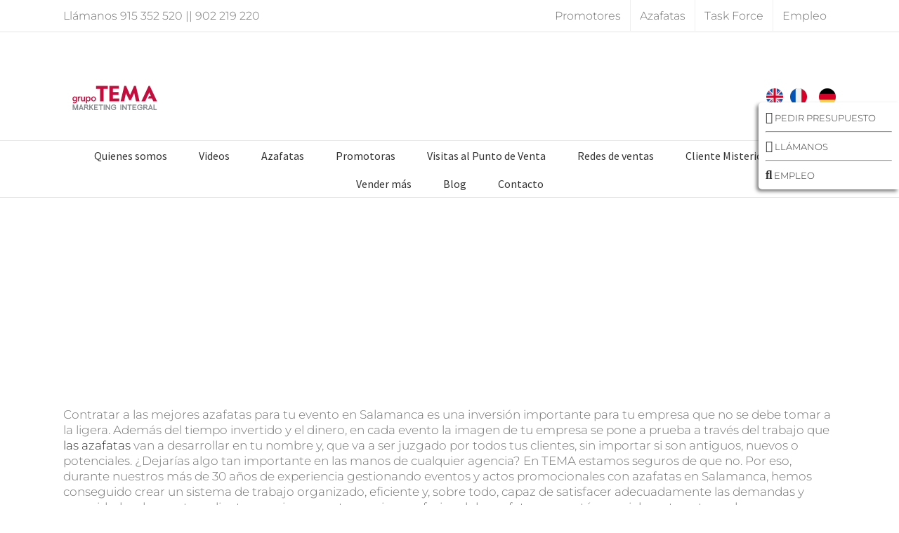

--- FILE ---
content_type: text/html; charset=utf-8
request_url: https://www.temapromotion.com/agencia-azafatas/salamanca/
body_size: 36116
content:
<!DOCTYPE html><html class="avada-html-layout-wide avada-html-header-position-top avada-is-100-percent-template" lang="es" prefix="og: http://ogp.me/ns# fb: http://ogp.me/ns/fb#"><head> <script type="text/javascript">//<![CDATA[
var gform;gform||(document.addEventListener("gform_main_scripts_loaded",function(){gform.scriptsLoaded=!0}),document.addEventListener("gform/theme/scripts_loaded",function(){gform.themeScriptsLoaded=!0}),window.addEventListener("DOMContentLoaded",function(){gform.domLoaded=!0}),gform={domLoaded:!1,scriptsLoaded:!1,themeScriptsLoaded:!1,isFormEditor:()=>"function"==typeof InitializeEditor,callIfLoaded:function(o){return!(!gform.domLoaded||!gform.scriptsLoaded||!gform.themeScriptsLoaded&&!gform.isFormEditor()||(gform.isFormEditor()&&console.warn("The use of gform.initializeOnLoaded() is deprecated in the form editor context and will be removed in Gravity Forms 3.1."),o(),0))},initializeOnLoaded:function(o){gform.callIfLoaded(o)||(document.addEventListener("gform_main_scripts_loaded",()=>{gform.scriptsLoaded=!0,gform.callIfLoaded(o)}),document.addEventListener("gform/theme/scripts_loaded",()=>{gform.themeScriptsLoaded=!0,gform.callIfLoaded(o)}),window.addEventListener("DOMContentLoaded",()=>{gform.domLoaded=!0,gform.callIfLoaded(o)}))},hooks:{action:{},filter:{}},addAction:function(o,r,e,t){gform.addHook("action",o,r,e,t)},addFilter:function(o,r,e,t){gform.addHook("filter",o,r,e,t)},doAction:function(o){gform.doHook("action",o,arguments)},applyFilters:function(o){return gform.doHook("filter",o,arguments)},removeAction:function(o,r){gform.removeHook("action",o,r)},removeFilter:function(o,r,e){gform.removeHook("filter",o,r,e)},addHook:function(o,r,e,t,n){null==gform.hooks[o][r]&&(gform.hooks[o][r]=[]);var d=gform.hooks[o][r];null==n&&(n=r+"_"+d.length),gform.hooks[o][r].push({tag:n,callable:e,priority:t=null==t?10:t})},doHook:function(r,o,e){var t;if(e=Array.prototype.slice.call(e,1),null!=gform.hooks[r][o]&&((o=gform.hooks[r][o]).sort(function(o,r){return o.priority-r.priority}),o.forEach(function(o){"function"!=typeof(t=o.callable)&&(t=window[t]),"action"==r?t.apply(null,e):e[0]=t.apply(null,e)})),"filter"==r)return e[0]},removeHook:function(o,r,t,n){var e;null!=gform.hooks[o][r]&&(e=(e=gform.hooks[o][r]).filter(function(o,r,e){return!!(null!=n&&n!=o.tag||null!=t&&t!=o.priority)}),gform.hooks[o][r]=e)}});
//]]></script>
<meta http-equiv="X-UA-Compatible" content="IE=edge"/><meta http-equiv="Content-Type" content="text/html; charset=utf-8"/><meta name="viewport" content="width=device-width, initial-scale=1"/><meta name='robots' content='index, follow, max-image-preview:large, max-snippet:-1, max-video-preview:-1'/><style>img:is([sizes="auto" i], [sizes^="auto," i]) {contain-intrinsic-size:3000px 1500px}</style>  <script data-cfasync="false" data-pagespeed-no-defer>var gtm4wp_datalayer_name="dataLayer";var dataLayer=dataLayer||[];</script> <title>Agencia de Azafatas en Salamanca | TEMA</title><meta name="description" content="Azafatas en Salamanca profesionales para todo tipo de eventos. Consigue los resultados esperados contratando a una agencia especialista en el sector."/><link rel="canonical" href="https://www.temapromotion.com/agencia-azafatas/salamanca/"/><meta property="og:locale" content="es_ES"/><meta property="og:type" content="article"/><meta property="og:title" content="Agencia de Azafatas en Salamanca | TEMA"/><meta property="og:description" content="Azafatas en Salamanca profesionales para todo tipo de eventos. Consigue los resultados esperados contratando a una agencia especialista en el sector."/><meta property="og:url" content="https://www.temapromotion.com/agencia-azafatas/salamanca/"/><meta property="og:site_name" content="TEMA Marketing Integral"/><meta property="article:publisher" content="https://www.facebook.com/temapromotion/"/><meta property="article:modified_time" content="2024-11-20T12:27:21+00:00"/><meta name="twitter:label1" content="Tiempo de lectura"/><meta name="twitter:data1" content="47 minutos"/><link href="https://fonts.gstatic.com" rel="preconnect" crossorigin><link href="https://google-analytics.com" rel="preconnect"><link href="https://i0.wp.com" rel="preconnect"><link href="https://s0.wp.com" rel="preconnect"><link href="https://www.google-analytics.com" rel="preconnect"><link href="https://cdn.taboola.com" rel="preconnect"><link href="https://trc.taboola.com" rel="preconnect"><link href="https://stats.g.doubleclick.net" rel="preconnect"><link href="https://www.google.com" rel="preconnect"><link href="https://www.google.es" rel="preconnect"><link href="https://widgets.wp.com" rel="preconnect"><link href="https://pixel.wp.com" rel="preconnect"><link rel="alternate" type="application/rss+xml" title="TEMA Marketing Integral &raquo; Feed" href="https://www.temapromotion.com/feed/"/><link rel="alternate" type="application/rss+xml" title="TEMA Marketing Integral &raquo; Feed de los comentarios" href="https://www.temapromotion.com/comments/feed/"/><link rel="shortcut icon" href="https://www.temapromotion.com/wp-content/uploads/2017/03/xfavicon-TEMA-2017.png.pagespeed.ic.By4lBJCM7m.webp" type="image/x-icon"/><link rel="apple-touch-icon" href="https://www.temapromotion.com/wp-content/uploads/2018/03/xTema_Marketing_Integral_iphone.png.pagespeed.ic.1_zj6jr1-_.webp"><link rel="apple-touch-icon" sizes="180x180" href="https://www.temapromotion.com/wp-content/uploads/2018/03/xTema_Marketing_Integral_iphone_retina.png.pagespeed.ic.rXsyG-WMWS.webp"><link rel="apple-touch-icon" sizes="152x152" href="https://www.temapromotion.com/wp-content/uploads/2018/03/xTema_Marketing_Integral_ipad.png.pagespeed.ic.amX6SbCjLH.webp"><link rel="apple-touch-icon" sizes="167x167" href="https://www.temapromotion.com/wp-content/uploads/2018/03/xTema_Marketing_Integral_ipad_retina.png.pagespeed.ic.lQOicQkl54.webp"><link rel="alternate" type="application/rss+xml" title="TEMA Marketing Integral &raquo; Comentario Azafatas en Salamanca del feed" href="https://www.temapromotion.com/agencia-azafatas/salamanca/feed/"/><meta property="og:title" content="Azafatas en Salamanca"/><meta property="og:type" content="article"/><meta property="og:url" content="https://www.temapromotion.com/agencia-azafatas/salamanca/"/><meta property="og:site_name" content="TEMA Marketing Integral"/><meta property="og:description" content="Azafatas en Salamanca  ¿Necesitas contratar azafatas para un evento en Salamanca?  Contratar a las mejores azafatas para tu evento en Salamanca es una inversión importante para tu empresa que no se debe tomar a la ligera. Además del tiempo invertido y el dinero, en cada evento la imagen"/><meta property="og:image" content="https://www.temapromotion.com/wp-content/uploads/2021/10/Tema_Marketing_Integral.svg"/><style id="mobile-contact-bar-css" type="text/css" media="screen">#mobile-contact-bar{box-sizing:border-box;display:block;font-size:100%;font-size:1rem;opacity:1;position:relative;width:100%;z-index:9998}#mobile-contact-bar:before,#mobile-contact-bar:after{content:"";display:table}#mobile-contact-bar:after{clear:both}#mobile-contact-bar-outer{background-color:#d21546;box-sizing:border-box;height:50px;overflow:hidden;width:100%}#mobile-contact-bar ul{box-sizing:border-box;line-height:0;list-style-type:none;margin:0;padding:0;position:relative;text-align:center;width:100%}#mobile-contact-bar ul li{box-sizing:border-box;display:inline-block;height:50px;margin:0;padding:0;text-align:center;height:50px;width:33.333333333333%}#mobile-contact-bar ul li a{color:#fff;cursor:pointer;display:block;height:100%;position:relative;z-index:9998}#mobile-contact-bar ul li a:active,#mobile-contact-bar ul li a:focus{outline:none}.fa-stack{height:2em;line-height:2em;width:2em;position:relative;top:50%;-webkit-transform:translateY(-50%);-ms-transform:translateY(-50%);transform:translateY(-50%)}.mobile-contact-bar-badge{background-color:#c86414;border-radius:100%;color:#fff;display:block;font-size:.5em;height:1.5em;width:1.5em;line-height:1.5;position:absolute;top:0;right:0;text-indent:0}body{border-bottom:50px solid #ff647d!important}#mobile-contact-bar{position:fixed;left:0;bottom:0}</style><style id='classic-theme-styles-inline-css' type='text/css'>.wp-block-button__link{color:#fff;background-color:#32373c;border-radius:9999px;box-shadow:none;text-decoration:none;padding:calc(.667em + 2px) calc(1.333em + 2px);font-size:1.125em}.wp-block-file__button{background:#32373c;color:#fff;text-decoration:none}</style><style id='global-styles-inline-css' type='text/css'>:root{--wp--preset--aspect-ratio--square:1;--wp--preset--aspect-ratio--4-3: 4/3;--wp--preset--aspect-ratio--3-4: 3/4;--wp--preset--aspect-ratio--3-2: 3/2;--wp--preset--aspect-ratio--2-3: 2/3;--wp--preset--aspect-ratio--16-9: 16/9;--wp--preset--aspect-ratio--9-16: 9/16;--wp--preset--color--black:#000;--wp--preset--color--cyan-bluish-gray:#abb8c3;--wp--preset--color--white:#fff;--wp--preset--color--pale-pink:#f78da7;--wp--preset--color--vivid-red:#cf2e2e;--wp--preset--color--luminous-vivid-orange:#ff6900;--wp--preset--color--luminous-vivid-amber:#fcb900;--wp--preset--color--light-green-cyan:#7bdcb5;--wp--preset--color--vivid-green-cyan:#00d084;--wp--preset--color--pale-cyan-blue:#8ed1fc;--wp--preset--color--vivid-cyan-blue:#0693e3;--wp--preset--color--vivid-purple:#9b51e0;--wp--preset--gradient--vivid-cyan-blue-to-vivid-purple:linear-gradient(135deg,rgba(6,147,227,1) 0%,#9b51e0 100%);--wp--preset--gradient--light-green-cyan-to-vivid-green-cyan:linear-gradient(135deg,#7adcb4 0%,#00d082 100%);--wp--preset--gradient--luminous-vivid-amber-to-luminous-vivid-orange:linear-gradient(135deg,rgba(252,185,0,1) 0%,rgba(255,105,0,1) 100%);--wp--preset--gradient--luminous-vivid-orange-to-vivid-red:linear-gradient(135deg,rgba(255,105,0,1) 0%,#cf2e2e 100%);--wp--preset--gradient--very-light-gray-to-cyan-bluish-gray:linear-gradient(135deg,#eee 0%,#a9b8c3 100%);--wp--preset--gradient--cool-to-warm-spectrum:linear-gradient(135deg,#4aeadc 0%,#9778d1 20%,#cf2aba 40%,#ee2c82 60%,#fb6962 80%,#fef84c 100%);--wp--preset--gradient--blush-light-purple:linear-gradient(135deg,#ffceec 0%,#9896f0 100%);--wp--preset--gradient--blush-bordeaux:linear-gradient(135deg,#fecda5 0%,#fe2d2d 50%,#6b003e 100%);--wp--preset--gradient--luminous-dusk:linear-gradient(135deg,#ffcb70 0%,#c751c0 50%,#4158d0 100%);--wp--preset--gradient--pale-ocean:linear-gradient(135deg,#fff5cb 0%,#b6e3d4 50%,#33a7b5 100%);--wp--preset--gradient--electric-grass:linear-gradient(135deg,#caf880 0%,#71ce7e 100%);--wp--preset--gradient--midnight:linear-gradient(135deg,#020381 0%,#2874fc 100%);--wp--preset--font-size--small:12.75px;--wp--preset--font-size--medium:20px;--wp--preset--font-size--large:25.5px;--wp--preset--font-size--x-large:42px;--wp--preset--font-size--normal:17px;--wp--preset--font-size--xlarge:34px;--wp--preset--font-size--huge:51px;--wp--preset--spacing--20:.44rem;--wp--preset--spacing--30:.67rem;--wp--preset--spacing--40:1rem;--wp--preset--spacing--50:1.5rem;--wp--preset--spacing--60:2.25rem;--wp--preset--spacing--70:3.38rem;--wp--preset--spacing--80:5.06rem;--wp--preset--shadow--natural:6px 6px 9px rgba(0,0,0,.2);--wp--preset--shadow--deep:12px 12px 50px rgba(0,0,0,.4);--wp--preset--shadow--sharp:6px 6px 0 rgba(0,0,0,.2);--wp--preset--shadow--outlined:6px 6px 0 -3px rgba(255,255,255,1) , 6px 6px rgba(0,0,0,1);--wp--preset--shadow--crisp:6px 6px 0 rgba(0,0,0,1)}:where(.is-layout-flex){gap:.5em}:where(.is-layout-grid){gap:.5em}body .is-layout-flex{display:flex}.is-layout-flex{flex-wrap:wrap;align-items:center}.is-layout-flex > :is(*, div){margin:0}body .is-layout-grid{display:grid}.is-layout-grid > :is(*, div){margin:0}:where(.wp-block-columns.is-layout-flex){gap:2em}:where(.wp-block-columns.is-layout-grid){gap:2em}:where(.wp-block-post-template.is-layout-flex){gap:1.25em}:where(.wp-block-post-template.is-layout-grid){gap:1.25em}.has-black-color{color:var(--wp--preset--color--black)!important}.has-cyan-bluish-gray-color{color:var(--wp--preset--color--cyan-bluish-gray)!important}.has-white-color{color:var(--wp--preset--color--white)!important}.has-pale-pink-color{color:var(--wp--preset--color--pale-pink)!important}.has-vivid-red-color{color:var(--wp--preset--color--vivid-red)!important}.has-luminous-vivid-orange-color{color:var(--wp--preset--color--luminous-vivid-orange)!important}.has-luminous-vivid-amber-color{color:var(--wp--preset--color--luminous-vivid-amber)!important}.has-light-green-cyan-color{color:var(--wp--preset--color--light-green-cyan)!important}.has-vivid-green-cyan-color{color:var(--wp--preset--color--vivid-green-cyan)!important}.has-pale-cyan-blue-color{color:var(--wp--preset--color--pale-cyan-blue)!important}.has-vivid-cyan-blue-color{color:var(--wp--preset--color--vivid-cyan-blue)!important}.has-vivid-purple-color{color:var(--wp--preset--color--vivid-purple)!important}.has-black-background-color{background-color:var(--wp--preset--color--black)!important}.has-cyan-bluish-gray-background-color{background-color:var(--wp--preset--color--cyan-bluish-gray)!important}.has-white-background-color{background-color:var(--wp--preset--color--white)!important}.has-pale-pink-background-color{background-color:var(--wp--preset--color--pale-pink)!important}.has-vivid-red-background-color{background-color:var(--wp--preset--color--vivid-red)!important}.has-luminous-vivid-orange-background-color{background-color:var(--wp--preset--color--luminous-vivid-orange)!important}.has-luminous-vivid-amber-background-color{background-color:var(--wp--preset--color--luminous-vivid-amber)!important}.has-light-green-cyan-background-color{background-color:var(--wp--preset--color--light-green-cyan)!important}.has-vivid-green-cyan-background-color{background-color:var(--wp--preset--color--vivid-green-cyan)!important}.has-pale-cyan-blue-background-color{background-color:var(--wp--preset--color--pale-cyan-blue)!important}.has-vivid-cyan-blue-background-color{background-color:var(--wp--preset--color--vivid-cyan-blue)!important}.has-vivid-purple-background-color{background-color:var(--wp--preset--color--vivid-purple)!important}.has-black-border-color{border-color:var(--wp--preset--color--black)!important}.has-cyan-bluish-gray-border-color{border-color:var(--wp--preset--color--cyan-bluish-gray)!important}.has-white-border-color{border-color:var(--wp--preset--color--white)!important}.has-pale-pink-border-color{border-color:var(--wp--preset--color--pale-pink)!important}.has-vivid-red-border-color{border-color:var(--wp--preset--color--vivid-red)!important}.has-luminous-vivid-orange-border-color{border-color:var(--wp--preset--color--luminous-vivid-orange)!important}.has-luminous-vivid-amber-border-color{border-color:var(--wp--preset--color--luminous-vivid-amber)!important}.has-light-green-cyan-border-color{border-color:var(--wp--preset--color--light-green-cyan)!important}.has-vivid-green-cyan-border-color{border-color:var(--wp--preset--color--vivid-green-cyan)!important}.has-pale-cyan-blue-border-color{border-color:var(--wp--preset--color--pale-cyan-blue)!important}.has-vivid-cyan-blue-border-color{border-color:var(--wp--preset--color--vivid-cyan-blue)!important}.has-vivid-purple-border-color{border-color:var(--wp--preset--color--vivid-purple)!important}.has-vivid-cyan-blue-to-vivid-purple-gradient-background{background:var(--wp--preset--gradient--vivid-cyan-blue-to-vivid-purple)!important}.has-light-green-cyan-to-vivid-green-cyan-gradient-background{background:var(--wp--preset--gradient--light-green-cyan-to-vivid-green-cyan)!important}.has-luminous-vivid-amber-to-luminous-vivid-orange-gradient-background{background:var(--wp--preset--gradient--luminous-vivid-amber-to-luminous-vivid-orange)!important}.has-luminous-vivid-orange-to-vivid-red-gradient-background{background:var(--wp--preset--gradient--luminous-vivid-orange-to-vivid-red)!important}.has-very-light-gray-to-cyan-bluish-gray-gradient-background{background:var(--wp--preset--gradient--very-light-gray-to-cyan-bluish-gray)!important}.has-cool-to-warm-spectrum-gradient-background{background:var(--wp--preset--gradient--cool-to-warm-spectrum)!important}.has-blush-light-purple-gradient-background{background:var(--wp--preset--gradient--blush-light-purple)!important}.has-blush-bordeaux-gradient-background{background:var(--wp--preset--gradient--blush-bordeaux)!important}.has-luminous-dusk-gradient-background{background:var(--wp--preset--gradient--luminous-dusk)!important}.has-pale-ocean-gradient-background{background:var(--wp--preset--gradient--pale-ocean)!important}.has-electric-grass-gradient-background{background:var(--wp--preset--gradient--electric-grass)!important}.has-midnight-gradient-background{background:var(--wp--preset--gradient--midnight)!important}.has-small-font-size{font-size:var(--wp--preset--font-size--small)!important}.has-medium-font-size{font-size:var(--wp--preset--font-size--medium)!important}.has-large-font-size{font-size:var(--wp--preset--font-size--large)!important}.has-x-large-font-size{font-size:var(--wp--preset--font-size--x-large)!important}:where(.wp-block-post-template.is-layout-flex){gap:1.25em}:where(.wp-block-post-template.is-layout-grid){gap:1.25em}:where(.wp-block-columns.is-layout-flex){gap:2em}:where(.wp-block-columns.is-layout-grid){gap:2em}:root :where(.wp-block-pullquote){font-size:1.5em;line-height:1.6}</style><link data-wpacu-to-be-preloaded-basic='1' rel='stylesheet' id='cookie-law-info-css' href='https://www.temapromotion.com/wp-content/cache/autoptimize/A.autoptimize_single_20e8490fab0dcf7557a5c8b54494db6f.php,qver=3.3.9.1.pagespeed.cf.5m7c7Jutf5.css' type='text/css' media='all'/><link data-wpacu-to-be-preloaded-basic='1' rel='stylesheet' id='cookie-law-info-gdpr-css' href='https://www.temapromotion.com/wp-content/cache/autoptimize/autoptimize_single_359aca8a88b2331aa34ac505acad9911.php?ver=3.3.9.1' type='text/css' media='all'/><link rel='stylesheet' id='fa-css' href='https://www.temapromotion.com/wp-content/plugins/mobile-contact-bar/assets/css/A.public.min.css,qver=6.5.1.pagespeed.cf.oEoTIveosv.css' type='text/css' media='all'/><link rel='stylesheet' id='gforms_reset_css-css' href='https://www.temapromotion.com/wp-content/plugins/gravityforms/legacy/css/formreset.min.css?ver=2.9.25' type='text/css' media='all'/><link rel='stylesheet' id='gforms_formsmain_css-css' href='https://www.temapromotion.com/wp-content/plugins/gravityforms/legacy/css/formsmain.min.css?ver=2.9.25' type='text/css' media='all'/><link rel='stylesheet' id='gforms_ready_class_css-css' href='https://www.temapromotion.com/wp-content/plugins/gravityforms/legacy/css/readyclass.min.css?ver=2.9.25' type='text/css' media='all'/><link rel='stylesheet' id='gforms_browsers_css-css' href='https://www.temapromotion.com/wp-content/plugins/gravityforms/legacy/css/browsers.min.css?ver=2.9.25' type='text/css' media='all'/> <script type="text/javascript" defer='defer' src="https://www.temapromotion.com/wp-includes/js/jquery/jquery.min.js,qver=3.7.1.pagespeed.jm.PoWN7KAtLT.js" id="jquery-core-js"></script> <script type="text/javascript" id="cookie-law-info-js-extra">var Cli_Data={"nn_cookie_ids":[],"cookielist":[],"non_necessary_cookies":[],"ccpaEnabled":"","ccpaRegionBased":"","ccpaBarEnabled":"","strictlyEnabled":["necessary","obligatoire"],"ccpaType":"gdpr","js_blocking":"","custom_integration":"","triggerDomRefresh":"","secure_cookies":""};var cli_cookiebar_settings={"animate_speed_hide":"500","animate_speed_show":"500","background":"#fff","border":"#444","border_on":"","button_1_button_colour":"#c1121c","button_1_button_hover":"#9a0e16","button_1_link_colour":"#fff","button_1_as_button":"1","button_1_new_win":"","button_2_button_colour":"#333","button_2_button_hover":"#292929","button_2_link_colour":"#c1121c","button_2_as_button":"","button_2_hidebar":"1","button_3_button_colour":"#000","button_3_button_hover":"#000000","button_3_link_colour":"#fff","button_3_as_button":"1","button_3_new_win":"1","button_4_button_colour":"#000","button_4_button_hover":"#000000","button_4_link_colour":"#fff","button_4_as_button":"1","button_7_button_colour":"#61a229","button_7_button_hover":"#4e8221","button_7_link_colour":"#fff","button_7_as_button":"1","button_7_new_win":"","font_family":"inherit","header_fix":"","notify_animate_hide":"1","notify_animate_show":"","notify_div_id":"#cookie-law-info-bar","notify_position_horizontal":"left","notify_position_vertical":"bottom","scroll_close":"","scroll_close_reload":"","accept_close_reload":"","reject_close_reload":"","showagain_tab":"","showagain_background":"#fff","showagain_border":"#000","showagain_div_id":"#cookie-law-info-again","showagain_x_position":"100px","text":"#000","show_once_yn":"","show_once":"5000","logging_on":"","as_popup":"","popup_overlay":"1","bar_heading_text":"Esta web usa cookies","cookie_bar_as":"banner","popup_showagain_position":"bottom-right","widget_position":"left"};var log_object={"ajax_url":"https:\/\/www.temapromotion.com\/wp-admin\/admin-ajax.php"};</script> <script data-wpacu-to-be-preloaded-basic='1' type="text/javascript" defer='defer' src="https://www.temapromotion.com/wp-content/cache/autoptimize/autoptimize_single_c5592a6fda4d0b779f56db2d5ddac010.php?ver=3.3.9.1" id="cookie-law-info-js"></script> <script type="text/javascript" defer='defer' defer='defer' src="https://www.temapromotion.com/wp-content/plugins/gravityforms/js/jquery.json.min.js?ver=2.9.25" id="gform_json-js"></script> <script type="text/javascript" id="gform_gravityforms-js-extra">var gf_global={"gf_currency_config":{"name":"Euro","symbol_left":"","symbol_right":"&#8364;","symbol_padding":" ","thousand_separator":".","decimal_separator":",","decimals":2,"code":"EUR"},"base_url":"https:\/\/www.temapromotion.com\/wp-content\/plugins\/gravityforms","number_formats":[],"spinnerUrl":"https:\/\/www.temapromotion.com\/wp-content\/plugins\/gravityforms\/images\/spinner.svg","version_hash":"366fc66196ee46c5e01600bdf1402d9c","strings":{"newRowAdded":"Nueva fila a\u00f1adida.","rowRemoved":"Fila eliminada","formSaved":"Se ha guardado el formulario. El contenido incluye el enlace para volver y completar el formulario."}};var gform_i18n={"datepicker":{"days":{"monday":"Lu","tuesday":"Ma","wednesday":"Mi","thursday":"Ju","friday":"Vi","saturday":"Sa","sunday":"Do"},"months":{"january":"Enero","february":"Febrero","march":"Marzo","april":"Abril","may":"Mayo","june":"Junio","july":"Julio","august":"Agosto","september":"Septiembre","october":"Octubre","november":"Noviembre","december":"Diciembre"},"firstDay":1,"iconText":"Elige una fecha"}};var gf_legacy_multi={"1":"1"};var gform_gravityforms={"strings":{"invalid_file_extension":"Este tipo de archivo no est\u00e1 permitido. Debe ser uno de los siguientes:","delete_file":"Borrar este archivo","in_progress":"en curso","file_exceeds_limit":"El archivo excede el l\u00edmite de tama\u00f1o","illegal_extension":"Este tipo de archivo no est\u00e1 permitido.","max_reached":"N\u00ba m\u00e1ximo de archivos alcanzado","unknown_error":"Hubo un problema al guardar el archivo en el servidor","currently_uploading":"Por favor espera a que se complete la subida","cancel":"Cancelar","cancel_upload":"Cancelar esta subida","cancelled":"Cancelada","error":"Error","message":"Mensaje"},"vars":{"images_url":"https:\/\/www.temapromotion.com\/wp-content\/plugins\/gravityforms\/images"}};</script> <script type="text/javascript" id="gform_gravityforms-js-before"></script> <script type="text/javascript" defer='defer' defer='defer' src="https://www.temapromotion.com/wp-content/plugins/gravityforms/js/gravityforms.min.js?ver=2.9.25" id="gform_gravityforms-js"></script> <script type="text/javascript" defer='defer' defer='defer' src="https://www.temapromotion.com/wp-content/plugins/gravityforms/assets/js/dist/utils.min.js,qver=48a3755090e76a154853db28fc254681.pagespeed.ce.SKN1UJDnah.js" id="gform_gravityforms_utils-js"></script> 
 <script type="text/javascript" defer='defer' src="https://www.googletagmanager.com/gtag/js?id=GT-579QFJH" id="google_gtagjs-js" async></script> <script type="text/javascript" id="google_gtagjs-js-after">window.dataLayer=window.dataLayer||[];function gtag(){dataLayer.push(arguments);}gtag("set","linker",{"domains":["www.temapromotion.com"]});gtag("js",new Date());gtag("set","developer_id.dZTNiMT",true);gtag("config","GT-579QFJH");</script> <link rel="https://api.w.org/" href="https://www.temapromotion.com/wp-json/"/><link rel="alternate" title="JSON" type="application/json" href="https://www.temapromotion.com/wp-json/wp/v2/pages/22592"/><link rel="EditURI" type="application/rsd+xml" title="RSD" href="https://www.temapromotion.com/xmlrpc.php?rsd"/><link rel='shortlink' href='https://www.temapromotion.com/?p=22592'/><link rel="alternate" title="oEmbed (JSON)" type="application/json+oembed" href="https://www.temapromotion.com/wp-json/oembed/1.0/embed?url=https%3A%2F%2Fwww.temapromotion.com%2Fagencia-azafatas%2Fsalamanca%2F"/><link rel="alternate" title="oEmbed (XML)" type="text/xml+oembed" href="https://www.temapromotion.com/wp-json/oembed/1.0/embed?url=https%3A%2F%2Fwww.temapromotion.com%2Fagencia-azafatas%2Fsalamanca%2F&#038;format=xml"/><meta name="generator" content="Site Kit by Google 1.170.0"/><script type="text/javascript">(function(url){if(/(?:Chrome\/26\.0\.1410\.63 Safari\/537\.31|WordfenceTestMonBot)/.test(navigator.userAgent)){return;}var addEvent=function(evt,handler){if(window.addEventListener){document.addEventListener(evt,handler,false);}else if(window.attachEvent){document.attachEvent('on'+evt,handler);}};var removeEvent=function(evt,handler){if(window.removeEventListener){document.removeEventListener(evt,handler,false);}else if(window.detachEvent){document.detachEvent('on'+evt,handler);}};var evts='contextmenu dblclick drag dragend dragenter dragleave dragover dragstart drop keydown keypress keyup mousedown mousemove mouseout mouseover mouseup mousewheel scroll'.split(' ');var logHuman=function(){if(window.wfLogHumanRan){return;}window.wfLogHumanRan=true;var wfscr=document.createElement('script');wfscr.type='text/javascript';wfscr.async=true;wfscr.src=url+'&r='+Math.random();(document.getElementsByTagName('head')[0]||document.getElementsByTagName('body')[0]).appendChild(wfscr);for(var i=0;i<evts.length;i++){removeEvent(evts[i],logHuman);}};for(var i=0;i<evts.length;i++){addEvent(evts[i],logHuman);}})('//www.temapromotion.com/?wordfence_lh=1&hid=AB2EECA55FCEBB8FB0FB37596D920187');</script> 
 <script data-cfasync="false" data-pagespeed-no-defer type="text/javascript">var dataLayer_content={"pagePostType":"page","pagePostType2":"single-page","pagePostAuthor":"Rafa Escribano"};dataLayer.push(dataLayer_content);</script> <script data-cfasync="false" data-pagespeed-no-defer type="text/javascript">(function(w,d,s,l,i){w[l]=w[l]||[];w[l].push({'gtm.start':new Date().getTime(),event:'gtm.js'});var f=d.getElementsByTagName(s)[0],j=d.createElement(s),dl=l!='dataLayer'?'&l='+l:'';j.async=true;j.src='//www.googletagmanager.com/gtm.js?id='+i+dl;f.parentNode.insertBefore(j,f);})(window,document,'script','dataLayer','GTM-55C5TW6');</script> <style type="text/css" id="css-fb-visibility">@media screen and (max-width:640px){.fusion-no-small-visibility{display:none!important}body:not(.fusion-builder-ui-wireframe) .sm-text-align-center{text-align:center!important}body:not(.fusion-builder-ui-wireframe) .sm-text-align-left{text-align:left!important}body:not(.fusion-builder-ui-wireframe) .sm-text-align-right{text-align:right!important}body:not(.fusion-builder-ui-wireframe) .sm-mx-auto{margin-left:auto!important;margin-right:auto!important}body:not(.fusion-builder-ui-wireframe) .sm-ml-auto{margin-left:auto!important}body:not(.fusion-builder-ui-wireframe) .sm-mr-auto{margin-right:auto!important}body:not(.fusion-builder-ui-wireframe) .fusion-absolute-position-small{position:absolute;top:auto;width:100%}}@media screen and (min-width:641px) and (max-width:1024px){.fusion-no-medium-visibility{display:none!important}body:not(.fusion-builder-ui-wireframe) .md-text-align-center{text-align:center!important}body:not(.fusion-builder-ui-wireframe) .md-text-align-left{text-align:left!important}body:not(.fusion-builder-ui-wireframe) .md-text-align-right{text-align:right!important}body:not(.fusion-builder-ui-wireframe) .md-mx-auto{margin-left:auto!important;margin-right:auto!important}body:not(.fusion-builder-ui-wireframe) .md-ml-auto{margin-left:auto!important}body:not(.fusion-builder-ui-wireframe) .md-mr-auto{margin-right:auto!important}body:not(.fusion-builder-ui-wireframe) .fusion-absolute-position-medium{position:absolute;top:auto;width:100%}}@media screen and (min-width:1025px){.fusion-no-large-visibility{display:none!important}body:not(.fusion-builder-ui-wireframe) .lg-text-align-center{text-align:center!important}body:not(.fusion-builder-ui-wireframe) .lg-text-align-left{text-align:left!important}body:not(.fusion-builder-ui-wireframe) .lg-text-align-right{text-align:right!important}body:not(.fusion-builder-ui-wireframe) .lg-mx-auto{margin-left:auto!important;margin-right:auto!important}body:not(.fusion-builder-ui-wireframe) .lg-ml-auto{margin-left:auto!important}body:not(.fusion-builder-ui-wireframe) .lg-mr-auto{margin-right:auto!important}body:not(.fusion-builder-ui-wireframe) .fusion-absolute-position-large{position:absolute;top:auto;width:100%}}</style> <script>(function(w,d,s,l,i){w[l]=w[l]||[];w[l].push({'gtm.start':new Date().getTime(),event:'gtm.js'});var f=d.getElementsByTagName(s)[0],j=d.createElement(s),dl=l!='dataLayer'?'&amp;l='+l:'';j.async=true;j.src='https://www.googletagmanager.com/gtm.js?id='+i+dl;f.parentNode.insertBefore(j,f);})(window,document,'script','dataLayer','UA-10964172-2');</script>    <script type="application/ld+json">{
    "@context": "http://schema.org",
    "@type": "BreadcrumbList",
    "itemListElement": [
        {
            "@type": "ListItem",
            "position": 1,
            "item": {
                "@id": "https://www.temapromotion.com",
                "name": "Home"
            }
        },
        {
            "@type": "ListItem",
            "position": 2,
            "item": {
                "@id": "https://www.temapromotion.com/agencia-azafatas/",
                "name": "Agencia de Azafatas | Tema Promotion"
            }
        },
        {
            "@type": "ListItem",
            "position": 3,
            "item": {
                "@id": "https://www.temapromotion.com/agencia-azafatas/salamanca/",
                "name": "Azafatas en Salamanca"
            }
        }
    ]
}</script>  <script type="text/javascript">(function(w,d,s,l,i){w[l]=w[l]||[];w[l].push({'gtm.start':new Date().getTime(),event:'gtm.js'});var f=d.getElementsByTagName(s)[0],j=d.createElement(s),dl=l!='dataLayer'?'&l='+l:'';j.async=true;j.src='https://www.googletagmanager.com/gtm.js?id='+i+dl;f.parentNode.insertBefore(j,f);})(window,document,'script','dataLayer','GTM-55C5TW6');</script>  <script type="text/javascript">var doc=document.documentElement;doc.setAttribute('data-useragent',navigator.userAgent);</script> <script>(function(i,s,o,g,r,a,m){i['GoogleAnalyticsObject']=r;i[r]=i[r]||function(){(i[r].q=i[r].q||[]).push(arguments)},i[r].l=1*new Date();a=s.createElement(o),m=s.getElementsByTagName(o)[0];a.async=1;a.src=g;m.parentNode.insertBefore(a,m)})(window,document,'script','//www.google-analytics.com/analytics.js','ga');ga('create','UA-10964172-2','auto');ga('send','pageview');</script>  <script>(function(w,d,s,l,i){w[l]=w[l]||[];w[l].push({'gtm.start':new Date().getTime(),event:'gtm.js'});var f=d.getElementsByTagName(s)[0],j=d.createElement(s),dl=l!='dataLayer'?'&l='+l:'';j.async=true;j.src='https://www.googletagmanager.com/gtm.js?id='+i+dl;f.parentNode.insertBefore(j,f);})(window,document,'script','dataLayer','GTM-P376DB8');</script> <link rel="preload" href="https://www.temapromotion.com/wp-content/themes/Avada/includes/lib/assets/fonts/fontawesome/webfonts/fa-solid-900.woff2" as="font" crossorigin="anonymous"><link rel="preload" href="https://www.temapromotion.com/wp-content/uploads/2017/07/LemonMilk.woff" as="font" crossorigin="anonymous"><link rel="preload" href="https://www.temapromotion.com/wp-content/themes/Avada/includes/lib/assets/fonts/icomoon/icomoon.woff" as="font" crossorigin="anonymous"><link rel="preload" href="https://www.temapromotion.com/wp-content/themes/Avada/includes/lib/assets/fonts/fontawesome/webfonts/fa-regular-400.woff2" as="font" crossorigin="anonymous"></head><body class="page-template page-template-100-width page-template-100-width-php page page-id-22592 page-child parent-pageid-21261 fusion-image-hovers fusion-pagination-sizing fusion-button_size-large fusion-button_type-flat fusion-button_span-no avada-image-rollover-circle-yes avada-image-rollover-yes avada-image-rollover-direction-left dont-animate fusion-body ltr fusion-sticky-header no-tablet-sticky-header no-mobile-sticky-header avada-has-rev-slider-styles fusion-disable-outline fusion-sub-menu-fade mobile-logo-pos-left layout-wide-mode avada-has-boxed-modal-shadow-none layout-scroll-offset-full avada-has-zero-margin-offset-top fusion-top-header menu-text-align-center mobile-menu-design-modern fusion-show-pagination-text fusion-header-layout-v4 avada-responsive avada-footer-fx-bg-parallax avada-menu-highlight-style-bar fusion-search-form-classic fusion-main-menu-search-dropdown fusion-avatar-square avada-sticky-shrinkage avada-dropdown-styles avada-blog-layout-medium avada-blog-archive-layout-medium avada-header-shadow-no avada-menu-icon-position-left avada-has-megamenu-shadow avada-has-mainmenu-dropdown-divider avada-has-titlebar-hide avada-has-pagination-padding avada-flyout-menu-direction-fade avada-ec-views-v1"> <noscript> <iframe src="https://www.googletagmanager.com/ns.html?id=GTM-55C5TW6" height="0" width="0" style="display:none;visibility:hidden"></iframe> </noscript> <noscript><iframe src="https://www.googletagmanager.com/ns.html?id=GTM-55C5TW6" height="0" width="0" style="display:none;visibility:hidden" aria-hidden="true"></iframe></noscript> <noscript><iframe src="https://www.googletagmanager.com/ns.html?id=UA-10964172-2" height="0" width="0" style="display:none;visibility:hidden"></iframe></noscript> <a class="skip-link screen-reader-text" href="#content">Saltar al contenido</a><div id="boxed-wrapper"><div class="fusion-sides-frame"></div><div id="wrapper" class="fusion-wrapper"><div id="home" style="position:relative;top:-1px;"></div><header class="fusion-header-wrapper"><div class="fusion-header-v4 fusion-logo-alignment fusion-logo-left fusion-sticky-menu- fusion-sticky-logo- fusion-mobile-logo- fusion-sticky-menu-only fusion-header-menu-align-center fusion-mobile-menu-design-modern"><div class="fusion-secondary-header"><div class="fusion-row"><div class="fusion-alignleft"><div class="fusion-contact-info"><span class="fusion-contact-info-phone-number"><span id="phones-span" style="vertical-align:middle">Llámanos <a href="tel:+34915352520">915 352 520</a> || <a href="tel:+34902219220">902 219 220</a></span><span id="prueba"></span> </span></div></div><div class="fusion-alignright"><nav class="fusion-secondary-menu" role="navigation" aria-label="Menú secundario"><ul id="menu-menu-superior-2016" class="menu"><li id="menu-item-16871" class="menu-item menu-item-type-custom menu-item-object-custom menu-item-16871" data-item-id="16871"><a href="https://www.temapromotion.com/promotoras/agencias-de-promotoras/" class="fusion-bar-highlight"><span class="menu-text">Promotores</span></a></li><li id="menu-item-16985" class="menu-item menu-item-type-custom menu-item-object-custom menu-item-16985" data-item-id="16985"><a href="https://www.temapromotion.com/agencia-azafatas/" class="fusion-bar-highlight"><span class="menu-text">Azafatas</span></a></li><li id="menu-item-15840" class="menu-item menu-item-type-post_type menu-item-object-page menu-item-15840" data-item-id="15840"><a href="https://www.temapromotion.com/task-force-redes-de-venta-externas/" class="fusion-bar-highlight"><span class="menu-text">Task Force</span></a></li><li id="menu-item-15842" class="menu-item menu-item-type-post_type menu-item-object-page menu-item-15842" data-item-id="15842"><a href="https://www.temapromotion.com/empleo-trabajo/" class="fusion-bar-highlight"><span class="menu-text">Empleo</span></a></li></ul></nav><nav class="fusion-mobile-nav-holder fusion-mobile-menu-text-align-left" aria-label="Menú movil secundario"></nav></div></div></div><div class="fusion-header-sticky-height"></div><div class="fusion-sticky-header-wrapper"><div class="fusion-header"><div class="fusion-row"><div class="fusion-logo" data-margin-top="31px" data-margin-bottom="0px" data-margin-left="0px" data-margin-right="0px"> <a class="fusion-logo-link" href="https://www.temapromotion.com/"> <img src="https://www.temapromotion.com/wp-content/uploads/2021/10/Tema_Marketing_Integral.svg" srcset="https://www.temapromotion.com/wp-content/uploads/2021/10/Tema_Marketing_Integral.svg 1x" width="532" height="224" alt="TEMA Marketing Integral Logo" data-retina_logo_url="" class="fusion-standard-logo"/> </a><div class="fusion-header-content-3-wrapper"><h3 class="fusion-header-tagline"><p><a href="https://www.temapromotion.com/field-marketing-agency/" style="margin-left: 10px"> <img src="[data-uri]" alt="English"></a><a href="https://www.temapromotion.com/field-marketing-agency-fr/" style="margin-left: 10px"><img src="[data-uri]" alt="French"> <a href="https://www.temapromotion.com/field-marketing-agentur/" style="margin-left: 10px"><img src="[data-uri]" alt="Deustch"></p></h3></div></div><div class="fusion-mobile-menu-icons"> <a href="#" class="fusion-icon awb-icon-bars" aria-label="Alternar menú móvil" aria-expanded="false"></a></div></div></div><div class="fusion-secondary-main-menu"><div class="fusion-row"><nav class="fusion-main-menu" aria-label="Menú principal"><ul id="menu-principal-alternativo" class="fusion-menu"><li id="menu-item-15761" class="menu-item menu-item-type-post_type menu-item-object-page menu-item-has-children menu-item-15761 fusion-dropdown-menu" data-item-id="15761"><a href="https://www.temapromotion.com/experiencia-empresa-marketing/" class="fusion-bar-highlight"><span class="menu-text">Quienes somos</span></a><ul class="sub-menu"><li id="menu-item-15818" class="menu-item menu-item-type-post_type menu-item-object-page menu-item-has-children menu-item-15818 fusion-dropdown-submenu"><a href="https://www.temapromotion.com/grupo-tema-marketing-integral/" class="fusion-bar-highlight"><span>Marketing Integral | Grupo Tema Promotion</span></a><ul class="sub-menu"><li id="menu-item-19806" class="menu-item menu-item-type-post_type menu-item-object-page menu-item-19806"><a href="https://www.temapromotion.com/campanas-promocionales/" class="fusion-bar-highlight"><span>Agencia Campañas promocionales | Tema Promotion</span></a></li><li id="menu-item-19804" class="menu-item menu-item-type-post_type menu-item-object-page menu-item-19804"><a href="https://www.temapromotion.com/agencia-creativa/" class="fusion-bar-highlight"><span>Agencia Creativa, Diseño y Publicidad – Tema Promotion</span></a></li><li id="menu-item-19805" class="menu-item menu-item-type-post_type menu-item-object-page menu-item-19805"><a href="https://www.temapromotion.com/agencia-publicidad/" class="fusion-bar-highlight"><span>Agencia de Publicidad – Tema Promotion</span></a></li></ul></li><li id="menu-item-19207" class="menu-item menu-item-type-post_type menu-item-object-page menu-item-has-children menu-item-19207 fusion-dropdown-submenu"><a href="https://www.temapromotion.com/punto-de-venta/" class="fusion-bar-highlight"><span>Punto de venta | Tema Promotion</span></a><ul class="sub-menu"><li id="menu-item-26061" class="menu-item menu-item-type-post_type menu-item-object-page menu-item-26061"><a href="https://www.temapromotion.com/control-de-stock/" class="fusion-bar-highlight"><span>Control de Stock</span></a></li><li id="menu-item-26309" class="menu-item menu-item-type-post_type menu-item-object-page menu-item-26309"><a href="https://www.temapromotion.com/marketing-punto-de-venta/" class="fusion-bar-highlight"><span>Marketing en el Punto de Venta | TEMA</span></a></li></ul></li><li id="menu-item-29168" class="menu-item menu-item-type-post_type menu-item-object-page menu-item-29168 fusion-dropdown-submenu"><a href="https://www.temapromotion.com/temp-ett/" class="fusion-bar-highlight"><span>Vendedores y Promotores TEMP ETT</span></a></li><li id="menu-item-17308" class="menu-item menu-item-type-custom menu-item-object-custom menu-item-17308 fusion-dropdown-submenu"><a href="https://www.temapromotion.com/casos-de-exito-tema/" class="fusion-bar-highlight"><span>Casos de éxito</span></a></li></ul></li><li id="menu-item-15844" class="menu-item menu-item-type-post_type menu-item-object-page menu-item-has-children menu-item-15844 fusion-dropdown-menu" data-item-id="15844"><a href="https://www.temapromotion.com/videos-tema/" class="fusion-bar-highlight"><span class="menu-text">Videos</span></a><ul class="sub-menu"><li id="menu-item-28704" class="menu-item menu-item-type-post_type menu-item-object-page menu-item-28704 fusion-dropdown-submenu"><a href="https://www.temapromotion.com/videos-tema/" class="fusion-bar-highlight"><span>Videos</span></a></li><li id="menu-item-28679" class="menu-item menu-item-type-post_type menu-item-object-page menu-item-28679 fusion-dropdown-submenu"><a href="https://www.temapromotion.com/videos-corporativos/" class="fusion-bar-highlight"><span>Videos Corporativos</span></a></li></ul></li><li id="menu-item-23402" class="menu-item menu-item-type-custom menu-item-object-custom menu-item-has-children menu-item-23402 fusion-dropdown-menu" data-item-id="23402"><a href="https://www.temapromotion.com/agencia-azafatas/" class="fusion-bar-highlight"><span class="menu-text">Azafatas</span></a><ul class="sub-menu"><li id="menu-item-29467" class="menu-item menu-item-type-custom menu-item-object-custom menu-item-has-children menu-item-29467 fusion-dropdown-submenu"><a class="fusion-bar-highlight"><span>Azafatas por localización</span></a><ul class="sub-menu"><li id="menu-item-23315" class="menu-item menu-item-type-post_type menu-item-object-page menu-item-23315"><a href="https://www.temapromotion.com/agencia-azafatas/azafatas-madrid/" class="fusion-bar-highlight"><span>Azafatas en Madrid</span></a></li><li id="menu-item-16611" class="menu-item menu-item-type-custom menu-item-object-custom menu-item-16611"><a href="https://www.temapromotion.com/agencia-azafatas/azafatas-barcelona/" class="fusion-bar-highlight"><span>Azafatas en Barcelona</span></a></li><li id="menu-item-16612" class="menu-item menu-item-type-custom menu-item-object-custom menu-item-16612"><a href="https://www.temapromotion.com/agencia-azafatas/azafatas-sevilla/" class="fusion-bar-highlight"><span>Azafatas en Sevilla</span></a></li><li id="menu-item-16613" class="menu-item menu-item-type-custom menu-item-object-custom menu-item-16613"><a href="https://www.temapromotion.com/agencia-azafatas/azafatas-malaga/" class="fusion-bar-highlight"><span>Azafatas en Málaga</span></a></li><li id="menu-item-22414" class="menu-item menu-item-type-post_type menu-item-object-page menu-item-22414"><a href="https://www.temapromotion.com/agencia-azafatas/azafatas-valencia/" class="fusion-bar-highlight"><span>Azafatas en Valencia</span></a></li></ul></li><li id="menu-item-29468" class="menu-item menu-item-type-custom menu-item-object-custom menu-item-has-children menu-item-29468 fusion-dropdown-submenu"><a class="fusion-bar-highlight"><span>Servicios de Azafatas</span></a><ul class="sub-menu"><li id="menu-item-29287" class="menu-item menu-item-type-post_type menu-item-object-page menu-item-has-children menu-item-29287"><a href="https://www.temapromotion.com/agencia-azafatas/ferias-eventos/" class="fusion-bar-highlight"><span>Azafatas de Ferias y Eventos</span></a><ul class="sub-menu"><li id="menu-item-29470" class="menu-item menu-item-type-post_type menu-item-object-page menu-item-29470"><a href="https://www.temapromotion.com/agencia-azafatas/ferias-eventos/wizink-center/" class="fusion-bar-highlight"><span>Azafatas Wizink Center</span></a></li><li id="menu-item-29471" class="menu-item menu-item-type-post_type menu-item-object-page menu-item-29471"><a href="https://www.temapromotion.com/agencia-azafatas/ferias-eventos/moto-gp/" class="fusion-bar-highlight"><span>Azafatas Moto GP</span></a></li></ul></li><li id="menu-item-24748" class="menu-item menu-item-type-custom menu-item-object-custom menu-item-24748"><a href="https://www.temapromotion.com/agencia-azafatas/congresos/" class="fusion-bar-highlight"><span>Congresos</span></a></li><li id="menu-item-29469" class="menu-item menu-item-type-custom menu-item-object-custom menu-item-has-children menu-item-29469"><a href="https://www.temapromotion.com/agencia-azafatas/punto-de-venta/" class="fusion-bar-highlight"><span>Azafatas en el Punto de Venta</span></a><ul class="sub-menu"><li id="menu-item-29474" class="menu-item menu-item-type-custom menu-item-object-custom menu-item-29474"><a href="https://www.temapromotion.com/promotoras/el-corte-ingles/" class="fusion-bar-highlight"><span>Azafatas para El Corte Inglés</span></a></li><li id="menu-item-29472" class="menu-item menu-item-type-post_type menu-item-object-page menu-item-29472"><a href="https://www.temapromotion.com/promotoras/carrefour/" class="fusion-bar-highlight"><span>Azafatas y promotoras para Carrefour</span></a></li><li id="menu-item-29750" class="menu-item menu-item-type-post_type menu-item-object-page menu-item-29750"><a href="https://www.temapromotion.com/promotoras/alcampo/" class="fusion-bar-highlight"><span>Azafatas y promotoras para Alcampo</span></a></li><li id="menu-item-29749" class="menu-item menu-item-type-post_type menu-item-object-page menu-item-29749"><a href="https://www.temapromotion.com/promotoras/mediamarkt/" class="fusion-bar-highlight"><span>Azafatas y promotoras para Mediamarkt</span></a></li><li id="menu-item-29748" class="menu-item menu-item-type-post_type menu-item-object-page menu-item-29748"><a href="https://www.temapromotion.com/promotoras/eroski/" class="fusion-bar-highlight"><span>Azafatas y promotoras para Eroski</span></a></li></ul></li><li id="menu-item-24751" class="menu-item menu-item-type-custom menu-item-object-custom menu-item-24751"><a href="https://www.temapromotion.com/agencia-azafatas/imagen/" class="fusion-bar-highlight"><span>Azafatas de imagen</span></a></li><li id="menu-item-24750" class="menu-item menu-item-type-custom menu-item-object-custom menu-item-24750"><a href="https://www.temapromotion.com/agencia-azafatas/ingles/" class="fusion-bar-highlight"><span>Azafatas con Ingles</span></a></li><li id="menu-item-24749" class="menu-item menu-item-type-custom menu-item-object-custom menu-item-24749"><a href="https://www.temapromotion.com/agencia-azafatas/ferias-eventos/" class="fusion-bar-highlight"><span>Ferias</span></a></li><li id="menu-item-29579" class="menu-item menu-item-type-post_type menu-item-object-page menu-item-29579"><a href="https://www.temapromotion.com/agencia-azafatas/azafatas-protocolo/" class="fusion-bar-highlight"><span>Azafatas de Protocolo</span></a></li></ul></li></ul></li><li id="menu-item-16649" class="menu-item menu-item-type-custom menu-item-object-custom menu-item-has-children menu-item-16649 fusion-dropdown-menu" data-item-id="16649"><a href="https://www.temapromotion.com/promotoras/agencias-de-promotoras/" class="fusion-bar-highlight"><span class="menu-text">Promotoras</span></a><ul class="sub-menu"><li id="menu-item-16650" class="menu-item menu-item-type-custom menu-item-object-custom menu-item-16650 fusion-dropdown-submenu"><a href="https://www.temapromotion.com/promotoras/promotoras-madrid/" class="fusion-bar-highlight"><span>Promotoras Madrid</span></a></li><li id="menu-item-16651" class="menu-item menu-item-type-custom menu-item-object-custom menu-item-16651 fusion-dropdown-submenu"><a href="https://www.temapromotion.com/promotoras/promotoras-barcelona/" class="fusion-bar-highlight"><span>Promotoras Barcelona</span></a></li><li id="menu-item-16652" class="menu-item menu-item-type-custom menu-item-object-custom menu-item-16652 fusion-dropdown-submenu"><a href="https://www.temapromotion.com/promotoras/promotoras-sevilla/" class="fusion-bar-highlight"><span>Promotoras Sevilla</span></a></li><li id="menu-item-16653" class="menu-item menu-item-type-custom menu-item-object-custom menu-item-16653 fusion-dropdown-submenu"><a href="https://www.temapromotion.com/promotoras/promotoras-malaga/" class="fusion-bar-highlight"><span>Promotoras Málaga</span></a></li></ul></li><li id="menu-item-29288" class="menu-item menu-item-type-post_type menu-item-object-page menu-item-29288" data-item-id="29288"><a href="https://www.temapromotion.com/visitadores-punto-de-venta/" class="fusion-bar-highlight"><span class="menu-text">Visitas al Punto de Venta</span></a></li><li id="menu-item-16402" class="menu-item menu-item-type-custom menu-item-object-custom menu-item-has-children menu-item-16402 fusion-dropdown-menu" data-item-id="16402"><a href="https://www.temapromotion.com/redes-de-ventas/" class="fusion-bar-highlight"><span class="menu-text">Redes de ventas</span></a><ul class="sub-menu"><li id="menu-item-16404" class="menu-item menu-item-type-custom menu-item-object-custom menu-item-has-children menu-item-16404 fusion-dropdown-submenu"><a href="https://www.temapromotion.com/fuerza-de-ventas/" class="fusion-bar-highlight"><span>Fuerza de ventas</span></a><ul class="sub-menu"><li id="menu-item-19800" class="menu-item menu-item-type-post_type menu-item-object-page menu-item-19800"><a href="https://www.temapromotion.com/fuerza-de-ventas/madrid/" class="fusion-bar-highlight"><span>Fuerza de Ventas en Madrid | Tema Promotion</span></a></li><li id="menu-item-19799" class="menu-item menu-item-type-post_type menu-item-object-page menu-item-19799"><a href="https://www.temapromotion.com/fuerza-de-ventas/barcelona/" class="fusion-bar-highlight"><span>Fuerza de Ventas en Barcelona| Tema Promotion</span></a></li><li id="menu-item-19802" class="menu-item menu-item-type-post_type menu-item-object-page menu-item-19802"><a href="https://www.temapromotion.com/fuerza-de-ventas/sevilla/" class="fusion-bar-highlight"><span>Fuerza de ventas en Sevilla| Tema Promotion</span></a></li><li id="menu-item-19801" class="menu-item menu-item-type-post_type menu-item-object-page menu-item-19801"><a href="https://www.temapromotion.com/fuerza-de-ventas/malaga/" class="fusion-bar-highlight"><span>Fuerza de Ventas en Málaga | Tema Promotion</span></a></li></ul></li><li id="menu-item-16403" class="menu-item menu-item-type-custom menu-item-object-custom menu-item-has-children menu-item-16403 fusion-dropdown-submenu"><a href="https://www.temapromotion.com/outsourcing-comercial-ventas/" class="fusion-bar-highlight"><span>Outsourcing comercial</span></a><ul class="sub-menu"><li id="menu-item-16467" class="menu-item menu-item-type-custom menu-item-object-custom menu-item-16467"><a href="https://www.temapromotion.com/outsourcing-comercial-madrid/" class="fusion-bar-highlight"><span>Outsourcing en Madrid</span></a></li><li id="menu-item-16466" class="menu-item menu-item-type-custom menu-item-object-custom menu-item-16466"><a href="https://www.temapromotion.com/outsourcing-comercial-barcelona/" class="fusion-bar-highlight"><span>Outsourcing en Barcelona</span></a></li><li id="menu-item-17939" class="menu-item menu-item-type-post_type menu-item-object-page menu-item-17939"><a href="https://www.temapromotion.com/outsourcing-comercial-sevilla/" class="fusion-bar-highlight"><span>Outsourcing Comercial en Sevilla</span></a></li><li id="menu-item-19803" class="menu-item menu-item-type-post_type menu-item-object-page menu-item-19803"><a href="https://www.temapromotion.com/outsourcing-comercial-malaga/" class="fusion-bar-highlight"><span>Outsourcing Comercial en Málaga | Tema Promotion</span></a></li></ul></li><li id="menu-item-16405" class="menu-item menu-item-type-custom menu-item-object-custom menu-item-has-children menu-item-16405 fusion-dropdown-submenu"><a href="https://www.temapromotion.com/task-force-redes-de-venta-externas/" class="fusion-bar-highlight"><span>Task Force</span></a><ul class="sub-menu"><li id="menu-item-16470" class="menu-item menu-item-type-custom menu-item-object-custom menu-item-16470"><a href="https://www.temapromotion.com/task-force-redes-de-venta-externas/sevilla/" class="fusion-bar-highlight"><span>Task Force en Sevilla</span></a></li><li id="menu-item-16471" class="menu-item menu-item-type-custom menu-item-object-custom menu-item-16471"><a href="https://www.temapromotion.com/task-force-redes-de-venta-externas/malaga/" class="fusion-bar-highlight"><span>Task Force en Málaga</span></a></li><li id="menu-item-16472" class="menu-item menu-item-type-custom menu-item-object-custom menu-item-16472"><a href="https://www.temapromotion.com/task-force-redes-de-venta-externas/madrid/" class="fusion-bar-highlight"><span>Task Force en Madrid</span></a></li><li id="menu-item-16473" class="menu-item menu-item-type-custom menu-item-object-custom menu-item-16473"><a href="https://www.temapromotion.com/task-force-redes-de-venta-externas/barcelona/" class="fusion-bar-highlight"><span>Task Force en Barcelona</span></a></li></ul></li><li id="menu-item-20526" class="menu-item menu-item-type-post_type menu-item-object-page menu-item-20526 fusion-dropdown-submenu"><a href="https://www.temapromotion.com/red-comercial/" class="fusion-bar-highlight"><span>Redes comerciales externas | Equipos comerciales</span></a></li></ul></li><li id="menu-item-20909" class="menu-item menu-item-type-post_type menu-item-object-page menu-item-has-children menu-item-20909 fusion-dropdown-menu" data-item-id="20909"><a href="https://www.temapromotion.com/cliente-misterioso-mystery-shopper/" class="fusion-bar-highlight"><span class="menu-text">Cliente Misterioso</span></a><ul class="sub-menu"><li id="menu-item-19794" class="menu-item menu-item-type-post_type menu-item-object-page menu-item-19794 fusion-dropdown-submenu"><a href="https://www.temapromotion.com/mystery-guest-hoteles/" class="fusion-bar-highlight"><span>Mystery Guest en Hoteles</span></a></li><li id="menu-item-16532" class="menu-item menu-item-type-custom menu-item-object-custom menu-item-16532 fusion-dropdown-submenu"><a href="https://www.temapromotion.com/mystery-shopper-madrid/" class="fusion-bar-highlight"><span>Cliente Misterioso Madrid</span></a></li><li id="menu-item-16534" class="menu-item menu-item-type-custom menu-item-object-custom menu-item-16534 fusion-dropdown-submenu"><a href="https://www.temapromotion.com/mystery-shopper-barcelona-cataluna/" class="fusion-bar-highlight"><span>Cliente Misterioso Barcelona</span></a></li><li id="menu-item-16531" class="menu-item menu-item-type-custom menu-item-object-custom menu-item-16531 fusion-dropdown-submenu"><a href="https://www.temapromotion.com/mystery-shopper-malaga/" class="fusion-bar-highlight"><span>Cliente Misterioso Málaga</span></a></li><li id="menu-item-16533" class="menu-item menu-item-type-custom menu-item-object-custom menu-item-16533 fusion-dropdown-submenu"><a href="https://www.temapromotion.com/mystery-shopper-sevilla/" class="fusion-bar-highlight"><span>Cliente Misterioso Sevilla</span></a></li></ul></li><li id="menu-item-15756" class="menu-item menu-item-type-post_type menu-item-object-page menu-item-has-children menu-item-15756 fusion-dropdown-menu" data-item-id="15756"><a href="https://www.temapromotion.com/vender-mas-al-canal/" class="fusion-bar-highlight"><span class="menu-text">Vender más</span></a><ul class="sub-menu"><li id="menu-item-22158" class="menu-item menu-item-type-post_type menu-item-object-page menu-item-has-children menu-item-22158 fusion-dropdown-submenu"><a href="https://www.temapromotion.com/organizacion-de-eventos-azafatas/" class="fusion-bar-highlight"><span>Agencia de Organización de eventos | Azafatas</span></a><ul class="sub-menu"><li id="menu-item-26917" class="menu-item menu-item-type-post_type menu-item-object-page menu-item-26917"><a href="https://www.temapromotion.com/agencia-eventos-madrid/" class="fusion-bar-highlight"><span>Agencia Eventos Madrid</span></a></li></ul></li><li id="menu-item-17878" class="menu-item menu-item-type-post_type menu-item-object-page menu-item-17878 fusion-dropdown-submenu"><a href="https://www.temapromotion.com/shop-in-shop/" class="fusion-bar-highlight"><span>Shop In Shop – Corner Shop</span></a></li><li id="menu-item-15752" class="menu-item menu-item-type-post_type menu-item-object-page menu-item-15752 fusion-dropdown-submenu"><a href="https://www.temapromotion.com/agencia-comunicacion/" class="fusion-bar-highlight"><span>Agencia de Comunicación</span></a></li><li id="menu-item-15742" class="menu-item menu-item-type-post_type menu-item-object-page menu-item-15742 fusion-dropdown-submenu"><a href="https://www.temapromotion.com/task-force-redes-de-venta-externas/" class="fusion-bar-highlight"><span>Task Force Empresa especializada en Task Force Comercial</span></a></li><li id="menu-item-17418" class="menu-item menu-item-type-custom menu-item-object-custom menu-item-17418 fusion-dropdown-submenu"><a href="https://www.temapromotion.com/promotoras/agencias-de-promotoras/" class="fusion-bar-highlight"><span>Promotores vendedores en el punto de venta</span></a></li><li id="menu-item-16184" class="menu-item menu-item-type-post_type menu-item-object-page menu-item-16184 fusion-dropdown-submenu"><a href="https://www.temapromotion.com/field-marketing-tema-promotion/" class="fusion-bar-highlight"><span>Field Marketing</span></a></li><li id="menu-item-15993" class="menu-item menu-item-type-post_type menu-item-object-page menu-item-15993 fusion-dropdown-submenu"><a href="https://www.temapromotion.com/plv/" class="fusion-bar-highlight"><span>PLV | Publicidad en el Lugar de Venta</span></a></li><li id="menu-item-15755" class="menu-item menu-item-type-post_type menu-item-object-page menu-item-has-children menu-item-15755 fusion-dropdown-submenu"><a href="https://www.temapromotion.com/herramientas-ventas-comerciales/" class="fusion-bar-highlight"><span>Vender más al consumidor</span></a><ul class="sub-menu"><li id="menu-item-26590" class="menu-item menu-item-type-post_type menu-item-object-page menu-item-26590"><a href="https://www.temapromotion.com/incentivos-clientes/" class="fusion-bar-highlight"><span>Incentivos para Clientes</span></a></li></ul></li><li id="menu-item-15780" class="menu-item menu-item-type-post_type menu-item-object-page menu-item-has-children menu-item-15780 fusion-dropdown-submenu"><a href="https://www.temapromotion.com/otras-tecnicas-marketing-integral/" class="fusion-bar-highlight"><span>Otras técnicas</span></a><ul class="sub-menu"><li id="menu-item-15785" class="menu-item menu-item-type-post_type menu-item-object-page menu-item-15785"><a href="https://www.temapromotion.com/marketing-promocional-empresas/" class="fusion-bar-highlight"><span>Marketing Promocional Empresas</span></a></li><li id="menu-item-15784" class="menu-item menu-item-type-post_type menu-item-object-page menu-item-15784"><a href="https://www.temapromotion.com/consultoria-de-marketing/" class="fusion-bar-highlight"><span>Consultoría de Marketing</span></a></li><li id="menu-item-15748" class="menu-item menu-item-type-post_type menu-item-object-page menu-item-15748"><a href="https://www.temapromotion.com/auditoria-comercial-de-ventas/" class="fusion-bar-highlight"><span>Servicio de Auditoría Comercial de Ventas profesional</span></a></li><li id="menu-item-15997" class="menu-item menu-item-type-post_type menu-item-object-page menu-item-15997"><a href="https://www.temapromotion.com/marketing-farmaceutico/" class="fusion-bar-highlight"><span>Marketing para farmacias</span></a></li><li id="menu-item-26557" class="menu-item menu-item-type-post_type menu-item-object-page menu-item-26557"><a href="https://www.temapromotion.com/programas-fidelizacion-clientes/" class="fusion-bar-highlight"><span>Programas Fidelización de clientes</span></a></li><li id="menu-item-26904" class="menu-item menu-item-type-post_type menu-item-object-page menu-item-26904"><a href="https://www.temapromotion.com/seguimiento-postventa/" class="fusion-bar-highlight"><span>Seguimiento Postventa</span></a></li></ul></li></ul></li><li id="menu-item-16012" class="menu-item menu-item-type-post_type menu-item-object-page menu-item-16012" data-item-id="16012"><a href="https://www.temapromotion.com/blog/" class="fusion-bar-highlight"><span class="menu-text">Blog</span></a></li><li id="menu-item-15966" class="menu-item menu-item-type-post_type menu-item-object-page menu-item-15966" data-item-id="15966"><a href="https://www.temapromotion.com/contacto/" class="fusion-bar-highlight"><span class="menu-text">Contacto</span></a></li></ul></nav><div class="fusion-mobile-navigation"><ul id="menu-principal-alternativo-1" class="fusion-mobile-menu"><li class="menu-item menu-item-type-post_type menu-item-object-page menu-item-has-children menu-item-15761 fusion-dropdown-menu" data-item-id="15761"><a href="https://www.temapromotion.com/experiencia-empresa-marketing/" class="fusion-bar-highlight"><span class="menu-text">Quienes somos</span></a><ul class="sub-menu"><li class="menu-item menu-item-type-post_type menu-item-object-page menu-item-has-children menu-item-15818 fusion-dropdown-submenu"><a href="https://www.temapromotion.com/grupo-tema-marketing-integral/" class="fusion-bar-highlight"><span>Marketing Integral | Grupo Tema Promotion</span></a><ul class="sub-menu"><li class="menu-item menu-item-type-post_type menu-item-object-page menu-item-19806"><a href="https://www.temapromotion.com/campanas-promocionales/" class="fusion-bar-highlight"><span>Agencia Campañas promocionales | Tema Promotion</span></a></li><li class="menu-item menu-item-type-post_type menu-item-object-page menu-item-19804"><a href="https://www.temapromotion.com/agencia-creativa/" class="fusion-bar-highlight"><span>Agencia Creativa, Diseño y Publicidad – Tema Promotion</span></a></li><li class="menu-item menu-item-type-post_type menu-item-object-page menu-item-19805"><a href="https://www.temapromotion.com/agencia-publicidad/" class="fusion-bar-highlight"><span>Agencia de Publicidad – Tema Promotion</span></a></li></ul></li><li class="menu-item menu-item-type-post_type menu-item-object-page menu-item-has-children menu-item-19207 fusion-dropdown-submenu"><a href="https://www.temapromotion.com/punto-de-venta/" class="fusion-bar-highlight"><span>Punto de venta | Tema Promotion</span></a><ul class="sub-menu"><li class="menu-item menu-item-type-post_type menu-item-object-page menu-item-26061"><a href="https://www.temapromotion.com/control-de-stock/" class="fusion-bar-highlight"><span>Control de Stock</span></a></li><li class="menu-item menu-item-type-post_type menu-item-object-page menu-item-26309"><a href="https://www.temapromotion.com/marketing-punto-de-venta/" class="fusion-bar-highlight"><span>Marketing en el Punto de Venta | TEMA</span></a></li></ul></li><li class="menu-item menu-item-type-post_type menu-item-object-page menu-item-29168 fusion-dropdown-submenu"><a href="https://www.temapromotion.com/temp-ett/" class="fusion-bar-highlight"><span>Vendedores y Promotores TEMP ETT</span></a></li><li class="menu-item menu-item-type-custom menu-item-object-custom menu-item-17308 fusion-dropdown-submenu"><a href="https://www.temapromotion.com/casos-de-exito-tema/" class="fusion-bar-highlight"><span>Casos de éxito</span></a></li></ul></li><li class="menu-item menu-item-type-post_type menu-item-object-page menu-item-has-children menu-item-15844 fusion-dropdown-menu" data-item-id="15844"><a href="https://www.temapromotion.com/videos-tema/" class="fusion-bar-highlight"><span class="menu-text">Videos</span></a><ul class="sub-menu"><li class="menu-item menu-item-type-post_type menu-item-object-page menu-item-28704 fusion-dropdown-submenu"><a href="https://www.temapromotion.com/videos-tema/" class="fusion-bar-highlight"><span>Videos</span></a></li><li class="menu-item menu-item-type-post_type menu-item-object-page menu-item-28679 fusion-dropdown-submenu"><a href="https://www.temapromotion.com/videos-corporativos/" class="fusion-bar-highlight"><span>Videos Corporativos</span></a></li></ul></li><li class="menu-item menu-item-type-custom menu-item-object-custom menu-item-has-children menu-item-23402 fusion-dropdown-menu" data-item-id="23402"><a href="https://www.temapromotion.com/agencia-azafatas/" class="fusion-bar-highlight"><span class="menu-text">Azafatas</span></a><ul class="sub-menu"><li class="menu-item menu-item-type-custom menu-item-object-custom menu-item-has-children menu-item-29467 fusion-dropdown-submenu"><a class="fusion-bar-highlight"><span>Azafatas por localización</span></a><ul class="sub-menu"><li class="menu-item menu-item-type-post_type menu-item-object-page menu-item-23315"><a href="https://www.temapromotion.com/agencia-azafatas/azafatas-madrid/" class="fusion-bar-highlight"><span>Azafatas en Madrid</span></a></li><li class="menu-item menu-item-type-custom menu-item-object-custom menu-item-16611"><a href="https://www.temapromotion.com/agencia-azafatas/azafatas-barcelona/" class="fusion-bar-highlight"><span>Azafatas en Barcelona</span></a></li><li class="menu-item menu-item-type-custom menu-item-object-custom menu-item-16612"><a href="https://www.temapromotion.com/agencia-azafatas/azafatas-sevilla/" class="fusion-bar-highlight"><span>Azafatas en Sevilla</span></a></li><li class="menu-item menu-item-type-custom menu-item-object-custom menu-item-16613"><a href="https://www.temapromotion.com/agencia-azafatas/azafatas-malaga/" class="fusion-bar-highlight"><span>Azafatas en Málaga</span></a></li><li class="menu-item menu-item-type-post_type menu-item-object-page menu-item-22414"><a href="https://www.temapromotion.com/agencia-azafatas/azafatas-valencia/" class="fusion-bar-highlight"><span>Azafatas en Valencia</span></a></li></ul></li><li class="menu-item menu-item-type-custom menu-item-object-custom menu-item-has-children menu-item-29468 fusion-dropdown-submenu"><a class="fusion-bar-highlight"><span>Servicios de Azafatas</span></a><ul class="sub-menu"><li class="menu-item menu-item-type-post_type menu-item-object-page menu-item-has-children menu-item-29287"><a href="https://www.temapromotion.com/agencia-azafatas/ferias-eventos/" class="fusion-bar-highlight"><span>Azafatas de Ferias y Eventos</span></a><ul class="sub-menu"><li class="menu-item menu-item-type-post_type menu-item-object-page menu-item-29470"><a href="https://www.temapromotion.com/agencia-azafatas/ferias-eventos/wizink-center/" class="fusion-bar-highlight"><span>Azafatas Wizink Center</span></a></li><li class="menu-item menu-item-type-post_type menu-item-object-page menu-item-29471"><a href="https://www.temapromotion.com/agencia-azafatas/ferias-eventos/moto-gp/" class="fusion-bar-highlight"><span>Azafatas Moto GP</span></a></li></ul></li><li class="menu-item menu-item-type-custom menu-item-object-custom menu-item-24748"><a href="https://www.temapromotion.com/agencia-azafatas/congresos/" class="fusion-bar-highlight"><span>Congresos</span></a></li><li class="menu-item menu-item-type-custom menu-item-object-custom menu-item-has-children menu-item-29469"><a href="https://www.temapromotion.com/agencia-azafatas/punto-de-venta/" class="fusion-bar-highlight"><span>Azafatas en el Punto de Venta</span></a><ul class="sub-menu"><li class="menu-item menu-item-type-custom menu-item-object-custom menu-item-29474"><a href="https://www.temapromotion.com/promotoras/el-corte-ingles/" class="fusion-bar-highlight"><span>Azafatas para El Corte Inglés</span></a></li><li class="menu-item menu-item-type-post_type menu-item-object-page menu-item-29472"><a href="https://www.temapromotion.com/promotoras/carrefour/" class="fusion-bar-highlight"><span>Azafatas y promotoras para Carrefour</span></a></li><li class="menu-item menu-item-type-post_type menu-item-object-page menu-item-29750"><a href="https://www.temapromotion.com/promotoras/alcampo/" class="fusion-bar-highlight"><span>Azafatas y promotoras para Alcampo</span></a></li><li class="menu-item menu-item-type-post_type menu-item-object-page menu-item-29749"><a href="https://www.temapromotion.com/promotoras/mediamarkt/" class="fusion-bar-highlight"><span>Azafatas y promotoras para Mediamarkt</span></a></li><li class="menu-item menu-item-type-post_type menu-item-object-page menu-item-29748"><a href="https://www.temapromotion.com/promotoras/eroski/" class="fusion-bar-highlight"><span>Azafatas y promotoras para Eroski</span></a></li></ul></li><li class="menu-item menu-item-type-custom menu-item-object-custom menu-item-24751"><a href="https://www.temapromotion.com/agencia-azafatas/imagen/" class="fusion-bar-highlight"><span>Azafatas de imagen</span></a></li><li class="menu-item menu-item-type-custom menu-item-object-custom menu-item-24750"><a href="https://www.temapromotion.com/agencia-azafatas/ingles/" class="fusion-bar-highlight"><span>Azafatas con Ingles</span></a></li><li class="menu-item menu-item-type-custom menu-item-object-custom menu-item-24749"><a href="https://www.temapromotion.com/agencia-azafatas/ferias-eventos/" class="fusion-bar-highlight"><span>Ferias</span></a></li><li class="menu-item menu-item-type-post_type menu-item-object-page menu-item-29579"><a href="https://www.temapromotion.com/agencia-azafatas/azafatas-protocolo/" class="fusion-bar-highlight"><span>Azafatas de Protocolo</span></a></li></ul></li></ul></li><li class="menu-item menu-item-type-custom menu-item-object-custom menu-item-has-children menu-item-16649 fusion-dropdown-menu" data-item-id="16649"><a href="https://www.temapromotion.com/promotoras/agencias-de-promotoras/" class="fusion-bar-highlight"><span class="menu-text">Promotoras</span></a><ul class="sub-menu"><li class="menu-item menu-item-type-custom menu-item-object-custom menu-item-16650 fusion-dropdown-submenu"><a href="https://www.temapromotion.com/promotoras/promotoras-madrid/" class="fusion-bar-highlight"><span>Promotoras Madrid</span></a></li><li class="menu-item menu-item-type-custom menu-item-object-custom menu-item-16651 fusion-dropdown-submenu"><a href="https://www.temapromotion.com/promotoras/promotoras-barcelona/" class="fusion-bar-highlight"><span>Promotoras Barcelona</span></a></li><li class="menu-item menu-item-type-custom menu-item-object-custom menu-item-16652 fusion-dropdown-submenu"><a href="https://www.temapromotion.com/promotoras/promotoras-sevilla/" class="fusion-bar-highlight"><span>Promotoras Sevilla</span></a></li><li class="menu-item menu-item-type-custom menu-item-object-custom menu-item-16653 fusion-dropdown-submenu"><a href="https://www.temapromotion.com/promotoras/promotoras-malaga/" class="fusion-bar-highlight"><span>Promotoras Málaga</span></a></li></ul></li><li class="menu-item menu-item-type-post_type menu-item-object-page menu-item-29288" data-item-id="29288"><a href="https://www.temapromotion.com/visitadores-punto-de-venta/" class="fusion-bar-highlight"><span class="menu-text">Visitas al Punto de Venta</span></a></li><li class="menu-item menu-item-type-custom menu-item-object-custom menu-item-has-children menu-item-16402 fusion-dropdown-menu" data-item-id="16402"><a href="https://www.temapromotion.com/redes-de-ventas/" class="fusion-bar-highlight"><span class="menu-text">Redes de ventas</span></a><ul class="sub-menu"><li class="menu-item menu-item-type-custom menu-item-object-custom menu-item-has-children menu-item-16404 fusion-dropdown-submenu"><a href="https://www.temapromotion.com/fuerza-de-ventas/" class="fusion-bar-highlight"><span>Fuerza de ventas</span></a><ul class="sub-menu"><li class="menu-item menu-item-type-post_type menu-item-object-page menu-item-19800"><a href="https://www.temapromotion.com/fuerza-de-ventas/madrid/" class="fusion-bar-highlight"><span>Fuerza de Ventas en Madrid | Tema Promotion</span></a></li><li class="menu-item menu-item-type-post_type menu-item-object-page menu-item-19799"><a href="https://www.temapromotion.com/fuerza-de-ventas/barcelona/" class="fusion-bar-highlight"><span>Fuerza de Ventas en Barcelona| Tema Promotion</span></a></li><li class="menu-item menu-item-type-post_type menu-item-object-page menu-item-19802"><a href="https://www.temapromotion.com/fuerza-de-ventas/sevilla/" class="fusion-bar-highlight"><span>Fuerza de ventas en Sevilla| Tema Promotion</span></a></li><li class="menu-item menu-item-type-post_type menu-item-object-page menu-item-19801"><a href="https://www.temapromotion.com/fuerza-de-ventas/malaga/" class="fusion-bar-highlight"><span>Fuerza de Ventas en Málaga | Tema Promotion</span></a></li></ul></li><li class="menu-item menu-item-type-custom menu-item-object-custom menu-item-has-children menu-item-16403 fusion-dropdown-submenu"><a href="https://www.temapromotion.com/outsourcing-comercial-ventas/" class="fusion-bar-highlight"><span>Outsourcing comercial</span></a><ul class="sub-menu"><li class="menu-item menu-item-type-custom menu-item-object-custom menu-item-16467"><a href="https://www.temapromotion.com/outsourcing-comercial-madrid/" class="fusion-bar-highlight"><span>Outsourcing en Madrid</span></a></li><li class="menu-item menu-item-type-custom menu-item-object-custom menu-item-16466"><a href="https://www.temapromotion.com/outsourcing-comercial-barcelona/" class="fusion-bar-highlight"><span>Outsourcing en Barcelona</span></a></li><li class="menu-item menu-item-type-post_type menu-item-object-page menu-item-17939"><a href="https://www.temapromotion.com/outsourcing-comercial-sevilla/" class="fusion-bar-highlight"><span>Outsourcing Comercial en Sevilla</span></a></li><li class="menu-item menu-item-type-post_type menu-item-object-page menu-item-19803"><a href="https://www.temapromotion.com/outsourcing-comercial-malaga/" class="fusion-bar-highlight"><span>Outsourcing Comercial en Málaga | Tema Promotion</span></a></li></ul></li><li class="menu-item menu-item-type-custom menu-item-object-custom menu-item-has-children menu-item-16405 fusion-dropdown-submenu"><a href="https://www.temapromotion.com/task-force-redes-de-venta-externas/" class="fusion-bar-highlight"><span>Task Force</span></a><ul class="sub-menu"><li class="menu-item menu-item-type-custom menu-item-object-custom menu-item-16470"><a href="https://www.temapromotion.com/task-force-redes-de-venta-externas/sevilla/" class="fusion-bar-highlight"><span>Task Force en Sevilla</span></a></li><li class="menu-item menu-item-type-custom menu-item-object-custom menu-item-16471"><a href="https://www.temapromotion.com/task-force-redes-de-venta-externas/malaga/" class="fusion-bar-highlight"><span>Task Force en Málaga</span></a></li><li class="menu-item menu-item-type-custom menu-item-object-custom menu-item-16472"><a href="https://www.temapromotion.com/task-force-redes-de-venta-externas/madrid/" class="fusion-bar-highlight"><span>Task Force en Madrid</span></a></li><li class="menu-item menu-item-type-custom menu-item-object-custom menu-item-16473"><a href="https://www.temapromotion.com/task-force-redes-de-venta-externas/barcelona/" class="fusion-bar-highlight"><span>Task Force en Barcelona</span></a></li></ul></li><li class="menu-item menu-item-type-post_type menu-item-object-page menu-item-20526 fusion-dropdown-submenu"><a href="https://www.temapromotion.com/red-comercial/" class="fusion-bar-highlight"><span>Redes comerciales externas | Equipos comerciales</span></a></li></ul></li><li class="menu-item menu-item-type-post_type menu-item-object-page menu-item-has-children menu-item-20909 fusion-dropdown-menu" data-item-id="20909"><a href="https://www.temapromotion.com/cliente-misterioso-mystery-shopper/" class="fusion-bar-highlight"><span class="menu-text">Cliente Misterioso</span></a><ul class="sub-menu"><li class="menu-item menu-item-type-post_type menu-item-object-page menu-item-19794 fusion-dropdown-submenu"><a href="https://www.temapromotion.com/mystery-guest-hoteles/" class="fusion-bar-highlight"><span>Mystery Guest en Hoteles</span></a></li><li class="menu-item menu-item-type-custom menu-item-object-custom menu-item-16532 fusion-dropdown-submenu"><a href="https://www.temapromotion.com/mystery-shopper-madrid/" class="fusion-bar-highlight"><span>Cliente Misterioso Madrid</span></a></li><li class="menu-item menu-item-type-custom menu-item-object-custom menu-item-16534 fusion-dropdown-submenu"><a href="https://www.temapromotion.com/mystery-shopper-barcelona-cataluna/" class="fusion-bar-highlight"><span>Cliente Misterioso Barcelona</span></a></li><li class="menu-item menu-item-type-custom menu-item-object-custom menu-item-16531 fusion-dropdown-submenu"><a href="https://www.temapromotion.com/mystery-shopper-malaga/" class="fusion-bar-highlight"><span>Cliente Misterioso Málaga</span></a></li><li class="menu-item menu-item-type-custom menu-item-object-custom menu-item-16533 fusion-dropdown-submenu"><a href="https://www.temapromotion.com/mystery-shopper-sevilla/" class="fusion-bar-highlight"><span>Cliente Misterioso Sevilla</span></a></li></ul></li><li class="menu-item menu-item-type-post_type menu-item-object-page menu-item-has-children menu-item-15756 fusion-dropdown-menu" data-item-id="15756"><a href="https://www.temapromotion.com/vender-mas-al-canal/" class="fusion-bar-highlight"><span class="menu-text">Vender más</span></a><ul class="sub-menu"><li class="menu-item menu-item-type-post_type menu-item-object-page menu-item-has-children menu-item-22158 fusion-dropdown-submenu"><a href="https://www.temapromotion.com/organizacion-de-eventos-azafatas/" class="fusion-bar-highlight"><span>Agencia de Organización de eventos | Azafatas</span></a><ul class="sub-menu"><li class="menu-item menu-item-type-post_type menu-item-object-page menu-item-26917"><a href="https://www.temapromotion.com/agencia-eventos-madrid/" class="fusion-bar-highlight"><span>Agencia Eventos Madrid</span></a></li></ul></li><li class="menu-item menu-item-type-post_type menu-item-object-page menu-item-17878 fusion-dropdown-submenu"><a href="https://www.temapromotion.com/shop-in-shop/" class="fusion-bar-highlight"><span>Shop In Shop – Corner Shop</span></a></li><li class="menu-item menu-item-type-post_type menu-item-object-page menu-item-15752 fusion-dropdown-submenu"><a href="https://www.temapromotion.com/agencia-comunicacion/" class="fusion-bar-highlight"><span>Agencia de Comunicación</span></a></li><li class="menu-item menu-item-type-post_type menu-item-object-page menu-item-15742 fusion-dropdown-submenu"><a href="https://www.temapromotion.com/task-force-redes-de-venta-externas/" class="fusion-bar-highlight"><span>Task Force Empresa especializada en Task Force Comercial</span></a></li><li class="menu-item menu-item-type-custom menu-item-object-custom menu-item-17418 fusion-dropdown-submenu"><a href="https://www.temapromotion.com/promotoras/agencias-de-promotoras/" class="fusion-bar-highlight"><span>Promotores vendedores en el punto de venta</span></a></li><li class="menu-item menu-item-type-post_type menu-item-object-page menu-item-16184 fusion-dropdown-submenu"><a href="https://www.temapromotion.com/field-marketing-tema-promotion/" class="fusion-bar-highlight"><span>Field Marketing</span></a></li><li class="menu-item menu-item-type-post_type menu-item-object-page menu-item-15993 fusion-dropdown-submenu"><a href="https://www.temapromotion.com/plv/" class="fusion-bar-highlight"><span>PLV | Publicidad en el Lugar de Venta</span></a></li><li class="menu-item menu-item-type-post_type menu-item-object-page menu-item-has-children menu-item-15755 fusion-dropdown-submenu"><a href="https://www.temapromotion.com/herramientas-ventas-comerciales/" class="fusion-bar-highlight"><span>Vender más al consumidor</span></a><ul class="sub-menu"><li class="menu-item menu-item-type-post_type menu-item-object-page menu-item-26590"><a href="https://www.temapromotion.com/incentivos-clientes/" class="fusion-bar-highlight"><span>Incentivos para Clientes</span></a></li></ul></li><li class="menu-item menu-item-type-post_type menu-item-object-page menu-item-has-children menu-item-15780 fusion-dropdown-submenu"><a href="https://www.temapromotion.com/otras-tecnicas-marketing-integral/" class="fusion-bar-highlight"><span>Otras técnicas</span></a><ul class="sub-menu"><li class="menu-item menu-item-type-post_type menu-item-object-page menu-item-15785"><a href="https://www.temapromotion.com/marketing-promocional-empresas/" class="fusion-bar-highlight"><span>Marketing Promocional Empresas</span></a></li><li class="menu-item menu-item-type-post_type menu-item-object-page menu-item-15784"><a href="https://www.temapromotion.com/consultoria-de-marketing/" class="fusion-bar-highlight"><span>Consultoría de Marketing</span></a></li><li class="menu-item menu-item-type-post_type menu-item-object-page menu-item-15748"><a href="https://www.temapromotion.com/auditoria-comercial-de-ventas/" class="fusion-bar-highlight"><span>Servicio de Auditoría Comercial de Ventas profesional</span></a></li><li class="menu-item menu-item-type-post_type menu-item-object-page menu-item-15997"><a href="https://www.temapromotion.com/marketing-farmaceutico/" class="fusion-bar-highlight"><span>Marketing para farmacias</span></a></li><li class="menu-item menu-item-type-post_type menu-item-object-page menu-item-26557"><a href="https://www.temapromotion.com/programas-fidelizacion-clientes/" class="fusion-bar-highlight"><span>Programas Fidelización de clientes</span></a></li><li class="menu-item menu-item-type-post_type menu-item-object-page menu-item-26904"><a href="https://www.temapromotion.com/seguimiento-postventa/" class="fusion-bar-highlight"><span>Seguimiento Postventa</span></a></li></ul></li></ul></li><li class="menu-item menu-item-type-post_type menu-item-object-page menu-item-16012" data-item-id="16012"><a href="https://www.temapromotion.com/blog/" class="fusion-bar-highlight"><span class="menu-text">Blog</span></a></li><li class="menu-item menu-item-type-post_type menu-item-object-page menu-item-15966" data-item-id="15966"><a href="https://www.temapromotion.com/contacto/" class="fusion-bar-highlight"><span class="menu-text">Contacto</span></a></li></ul></div><nav class="fusion-mobile-nav-holder fusion-mobile-menu-text-align-left" aria-label="Main Menu Mobile"></nav></div></div></div></div><div class="fusion-clearfix"></div></header><div id="sliders-container" class="fusion-slider-visibility"></div><main id="main" class="clearfix width-100"><div class="fusion-row" style="max-width:100%;"><section id="content" class="full-width"><div id="post-22592" class="post-22592 page type-page status-publish hentry"><div class="post-content"><div class="fusion-fullwidth fullwidth-box fusion-builder-row-1 fusion-parallax-none nonhundred-percent-fullwidth non-hundred-percent-height-scrolling lazyload" style="background-color: rgba(255,255,255,0);background-position: center center;background-repeat: no-repeat;padding-top:0px;padding-right:30px;padding-bottom:0px;padding-left:30px;border-width: 0px 0px 0px 0px;border-color:#eae9e9;border-style:solid;-webkit-background-size:cover;-moz-background-size:cover;-o-background-size:cover;background-size:cover;" data-bg="https://www.temapromotion.com/wp-content/uploads/2018/07/azafatas-top-tema.jpg"><div class="fusion-builder-row fusion-row"><div class="fusion-layout-column fusion_builder_column fusion-builder-column-0 fusion_builder_column_1_1 1_1 fusion-one-full fusion-column-first fusion-column-last" style="margin-top:0px;margin-bottom:0px;"><div class="fusion-column-wrapper fusion-flex-column-wrapper-legacy" style="background-position:left top;background-repeat:no-repeat;-webkit-background-size:cover;-moz-background-size:cover;-o-background-size:cover;background-size:cover;padding: 60px 0px 70px 0px;"><style type="text/css"></style><div class="fusion-title title fusion-title-1 fusion-sep-none fusion-title-center fusion-title-text fusion-title-size-one" style="margin-top:0px;margin-right:0px;margin-bottom:31px;margin-left:0px;"><h1 class="title-heading-center" style="margin:0;"><span style="color: #ffffff;">Azafatas en Salamanca</span></h1></div><style type="text/css"></style><div class="fusion-title title fusion-title-2 fusion-sep-none fusion-title-center fusion-title-text fusion-title-size-two" style="margin-top:0px;margin-right:0px;margin-bottom:31px;margin-left:0px;"><h2 class="title-heading-center" style="margin:0;"><span style="color: #ffffff;">¿Necesitas contratar azafatas para un evento en Salamanca?</span></h2></div><div class="fusion-clearfix"></div></div></div></div></div><div class="fusion-fullwidth fullwidth-box fusion-builder-row-2 nonhundred-percent-fullwidth non-hundred-percent-height-scrolling" style="background-color: rgba(255,255,255,0);background-position: center center;background-repeat: no-repeat;padding-top:0px;padding-right:30px;padding-bottom:0px;padding-left:30px;margin-bottom: 0px;margin-top: 0px;border-width: 0px 0px 0px 0px;border-color:#eae9e9;border-style:solid;"><div class="fusion-builder-row fusion-row"><div class="fusion-layout-column fusion_builder_column fusion-builder-column-1 fusion_builder_column_1_1 1_1 fusion-one-full fusion-column-first fusion-column-last" style="margin-top:0px;margin-bottom:20px;"><div class="fusion-column-wrapper fusion-flex-column-wrapper-legacy" style="background-position:left top;background-repeat:no-repeat;-webkit-background-size:cover;-moz-background-size:cover;-o-background-size:cover;background-size:cover;padding: 20px 0px 0px 0px;"><div class="fusion-text fusion-text-1"><p><strong>Contratar a las mejores azafatas para tu evento en Salamanca es una inversión importante para tu empresa que no se debe tomar a la ligera</strong>. Además del tiempo invertido y el dinero, en cada evento <strong>la imagen de tu empresa se pone a prueba a través del trabajo que <a href="https://www.temapromotion.com/agencia-azafatas/">las azafatas</a> van a desarrollar en tu nombre</strong> y, que va a ser juzgado por todos tus clientes, sin importar si son antiguos, nuevos o potenciales. <strong>¿Dejarías algo tan importante en las manos de cualquier agencia?</strong> En TEMA estamos seguros de que no. Por eso, durante nuestros <strong>más de 30 años de experiencia gestionando eventos y actos promocionales con azafatas en Salamanca</strong>, hemos conseguido crear un sistema de trabajo organizado, eficiente y, sobre todo, capaz de satisfacer adecuadamente las demandas y necesidades de nuestros clientes gracias a nuestro equipo profesional de azafatas, que está especialmente entrenado para desenvolverse con naturalidad sin importar cuál sea la naturaleza del evento, pero sobre todo, para dar la cara por ti.</p></div><div class="fusion-clearfix"></div></div></div></div></div><div class="fusion-fullwidth fullwidth-box fusion-builder-row-3 nonhundred-percent-fullwidth non-hundred-percent-height-scrolling" style="background-color: rgba(255,255,255,0);background-position: center center;background-repeat: no-repeat;padding-top:0px;padding-right:30px;padding-bottom:0px;padding-left:30px;margin-bottom: 0px;margin-top: 0px;border-width: 0px 0px 0px 0px;border-color:#eae9e9;border-style:solid;"><div class="fusion-builder-row fusion-row"><div class="fusion-layout-column fusion_builder_column fusion-builder-column-2 fusion_builder_column_1_2 1_2 fusion-one-half fusion-column-first" style="width:50%;width:calc(50% - ( ( 4% ) * 0.5 ) );margin-right: 4%;margin-top:0px;margin-bottom:20px;"><div class="fusion-column-wrapper fusion-flex-column-wrapper-legacy" style="background-position:left top;background-repeat:no-repeat;-webkit-background-size:cover;-moz-background-size:cover;-o-background-size:cover;background-size:cover;padding: 0px 0px 0px 0px;"><style type="text/css"></style><div class="fusion-title title fusion-title-3 fusion-title-text fusion-title-size-two" style="margin-top:0px;margin-right:0px;margin-bottom:31px;margin-left:0px;"><h2 class="title-heading-left" style="margin:0;">¿Qué hace a nuestro equipo de azafatas de Salamanca tan especial?</h2><span class="awb-title-spacer"></span><div class="title-sep-container"><div class="title-sep sep-double sep-solid" style="border-color:#e0dede;"></div></div></div><div class="fusion-text fusion-text-2"><p>En primer lugar, su profesionalidad. <strong>Nuestro equipo de azafatas en Salamanca es un equipo profesional, con muchas horas de dedicación y trabajo a sus espaldas</strong>, que hacen que su dedicación y compromiso con tu evento sean muy superiores al del resto.</p><p>Además, <strong>nuestras azafatas están siempre muy bien formadas</strong>, por un lado mediante sus <strong>conocimientos propios en materias, como por ejemplo, los idiomas</strong>, como a través de nuestra agencia, ya que <strong>todas nuestras azafatas en Salamanca reciben de forma periódica formación que garantiza que siempre van a saber cómo desenvolverse en cada situación</strong>, sin importar cuál sea su naturaleza.</p><p>Por último, es importante destacar cómo trabajamos en TEMA con nuestras azafatas para garantizar que sus niveles de trabajo sean siempre óptimos y adecuados con las indicaciones que nos ha facilitado nuestro cliente.</p></div><div class="fusion-clearfix"></div></div></div><div class="fusion-layout-column fusion_builder_column fusion-builder-column-3 fusion_builder_column_1_2 1_2 fusion-one-half fusion-column-last" style="width:50%;width:calc(50% - ( ( 4% ) * 0.5 ) );margin-top:0px;margin-bottom:20px;"><div class="fusion-column-wrapper fusion-flex-column-wrapper-legacy" style="background-position:left top;background-repeat:no-repeat;-webkit-background-size:cover;-moz-background-size:cover;-o-background-size:cover;background-size:cover;padding: 0px 0px 0px 0px;"><span class=" fusion-imageframe imageframe-none imageframe-1 hover-type-none fusion-animated" data-animationType="slideInRight" data-animationDuration="0.3" data-animationOffset="top-into-view"><img fetchpriority="high" decoding="async" width="502" height="482" alt="Azafatas Salamanca TEMA" title="azafatas-salamanca-tema" src="https://www.temapromotion.com/wp-content/uploads/2019/05/azafatas-salamanca-tema.jpg" data-orig-src="https://www.temapromotion.com/wp-content/uploads/2019/05/azafatas-salamanca-tema.jpg" class="lazyload img-responsive wp-image-22664" srcset="data:image/svg+xml,%3Csvg%20xmlns%3D%27http%3A%2F%2Fwww.w3.org%2F2000%2Fsvg%27%20width%3D%27502%27%20height%3D%27482%27%20viewBox%3D%270%200%20502%20482%27%3E%3Crect%20width%3D%27502%27%20height%3D%27482%27%20fill-opacity%3D%220%22%2F%3E%3C%2Fsvg%3E" data-srcset="https://www.temapromotion.com/wp-content/uploads/2019/05/azafatas-salamanca-tema-200x192.jpg 200w, https://www.temapromotion.com/wp-content/uploads/2019/05/azafatas-salamanca-tema-400x384.jpg 400w, https://www.temapromotion.com/wp-content/uploads/2019/05/azafatas-salamanca-tema.jpg 502w" data-sizes="auto" data-orig-sizes="(max-width: 800px) 100vw, 502px"/></span><div class="fusion-clearfix"></div></div></div></div></div><div class="fusion-fullwidth fullwidth-box fusion-builder-row-4 nonhundred-percent-fullwidth non-hundred-percent-height-scrolling" style="background-color: rgba(255,255,255,0);background-position: center center;background-repeat: no-repeat;padding-top:0px;padding-right:30px;padding-bottom:0px;padding-left:30px;margin-bottom: 0px;margin-top: 0px;border-width: 0px 0px 0px 0px;border-color:#eae9e9;border-style:solid;"><div class="fusion-builder-row fusion-row"><div class="fusion-layout-column fusion_builder_column fusion-builder-column-4 fusion_builder_column_1_1 1_1 fusion-one-full fusion-column-first fusion-column-last" style="margin-top:0px;margin-bottom:20px;"><div class="fusion-column-wrapper fusion-flex-column-wrapper-legacy" style="background-position:left top;background-repeat:no-repeat;-webkit-background-size:cover;-moz-background-size:cover;-o-background-size:cover;background-size:cover;padding: 0px 0px 0px 0px;"><div class="fusion-text fusion-text-3"><p>Así, <strong>nuestros supervisores se encargan de dar soporte a las azafatas y verificar que su trabajo se está desarrollando en las condiciones adecuadas</strong>. Por eso, <strong>si tienes un evento en Salamanca para el que necesitas azafatas, no te lo pienses más, llámanos a TEMA</strong> y deja que nuestro equipo de azafatas profesional se encargue. Nuestros resultados hablan por nosotros.</p></div><div class="fusion-sep-clear"></div><div class="fusion-separator fusion-full-width-sep" style="margin-left: auto;margin-right: auto;margin-top:20px;width:100%;"><div class="fusion-separator-border sep-double" style="border-color:#e0dede;border-top-width:1px;border-bottom-width:1px;"></div></div><div class="fusion-sep-clear"></div><div class="fusion-clearfix"></div></div></div></div></div><div class="fusion-fullwidth fullwidth-box fusion-builder-row-5 nonhundred-percent-fullwidth non-hundred-percent-height-scrolling" style="background-color: #ffffff;background-position: left top;background-repeat: no-repeat;padding-top:40px;padding-right:30px;padding-bottom:40px;padding-left:30px;margin-bottom: 0px;margin-top: 0px;border-width: 0px 0px 0px 0px;border-color:#e5e4e4;border-style:solid;"><div class="fusion-builder-row fusion-row"><div class="fusion-layout-column fusion_builder_column fusion-builder-column-5 fusion_builder_column_3_5 3_5 fusion-three-fifth fusion-column-first" style="width:58.4%; margin-right: 4%;margin-top:0px;margin-bottom:20px;"><div class="fusion-column-wrapper fusion-flex-column-wrapper-legacy" style="background-position:left top;background-repeat:no-repeat;-webkit-background-size:cover;-moz-background-size:cover;-o-background-size:cover;background-size:cover;padding: 0px 0px 0px 0px;"><div class="fusion-text fusion-text-4"><p style="text-align: left; font-size: 38px; line-height: 42px;"><span style="color: #c1121c;">Solicita Información sin compromiso</span></p><p>Disponer de una Agencia de Azafatas fiable es imprescindible para cualquier empresa.</p><p>Aprovecha nuestros más de 35 años de experiencia resolviendo todo tipo de problemas comerciales.</p><p>Si deseas recibir más información puedes ponerte en contacto con nosotros rellenando el siguiente formulario.</p></div><script type="application/ld+json">{
    "@context": "http://schema.org",
    "@type": "BreadcrumbList",
    "itemListElement":
    [
     {
      "@type": "ListItem",
      "position": 1,
      "item":
      {
       "@id": "http://www.temapromotion.com",
       "name": "TEMA"
       }
     },
     {
      "@type": "ListItem",
     "position": 2,
     "item":
      {
        "@id": "http://www.temapromotion.com/agencia-azafatas/",
        "name": "Agencia de azafatas"
      }
     },
     {
      "@type": "ListItem",
     "position": 3,
     "item":
      {
        "@id": "http://www.temapromotion.com/agencia-azafatas/salamanca/",
        "name": "Salamanca"
      }
     }
    ]
   }</script> [ratings]<div class="fusion-clearfix"></div></div></div><div class="fusion-layout-column fusion_builder_column fusion-builder-column-6 fusion_builder_column_2_5 2_5 fusion-two-fifth fusion-column-last" style="width:37.6%;margin-top:0px;margin-bottom:20px;"><div class="fusion-column-wrapper fusion-flex-column-wrapper-legacy" style="background-position:left top;background-repeat:no-repeat;-webkit-background-size:cover;-moz-background-size:cover;-o-background-size:cover;background-size:cover;padding: 0px 0px 0px 0px;"><div class="fusion-text fusion-text-5"><p style="text-align: left;"><div class='gf_browser_chrome gform_wrapper gform_legacy_markup_wrapper gform-theme--no-framework' data-form-theme='legacy' data-form-index='0' id='gform_wrapper_1'><form method='post' enctype='multipart/form-data' id='gform_1' action='/agencia-azafatas/salamanca/' data-formid='1' novalidate><div class='gform-body gform_body'><ul id='gform_fields_1' class='gform_fields top_label form_sublabel_below description_below validation_below'><li id="field_1_12" class="gfield gfield--type-honeypot gform_validation_container field_sublabel_below gfield--has-description field_description_below field_validation_below gfield_visibility_visible"><label class='gfield_label gform-field-label' for='input_1_12'>Comments</label><div class='ginput_container'><input name='input_12' id='input_1_12' type='text' value='' autocomplete='new-password'/></div><div class='gfield_description' id='gfield_description_1_12'>Este campo es un campo de validación y debe quedar sin cambios.</div></li><li id="field_1_7" class="gfield gfield--type-name gfield_contains_required field_sublabel_below gfield--no-description field_description_below field_validation_below gfield_visibility_visible"><label class='gfield_label gform-field-label gfield_label_before_complex'>Nombre<span class="gfield_required"><span class="gfield_required gfield_required_asterisk">*</span></span></label><div class='ginput_complex ginput_container ginput_container--name no_prefix has_first_name no_middle_name has_last_name no_suffix gf_name_has_2 ginput_container_name gform-grid-row' id='input_1_7'> <span id='input_1_7_3_container' class='name_first gform-grid-col gform-grid-col--size-auto'> <input type='text' name='input_7.3' id='input_1_7_3' value='' aria-required='true'/> <label for='input_1_7_3' class='gform-field-label gform-field-label--type-sub '>Nombre</label> </span> <span id='input_1_7_6_container' class='name_last gform-grid-col gform-grid-col--size-auto'> <input type='text' name='input_7.6' id='input_1_7_6' value='' aria-required='true'/> <label for='input_1_7_6' class='gform-field-label gform-field-label--type-sub '>Apellidos</label> </span></div></li><li id="field_1_2" class="gfield gfield--type-email gfield_contains_required field_sublabel_below gfield--no-description field_description_below field_validation_below gfield_visibility_visible"><label class='gfield_label gform-field-label' for='input_1_2'>Email<span class="gfield_required"><span class="gfield_required gfield_required_asterisk">*</span></span></label><div class='ginput_container ginput_container_email'> <input name='input_2' id='input_1_2' type='email' value='' class='large' aria-required="true" aria-invalid="false"/></div></li><li id="field_1_5" class="gfield gfield--type-number gfield_contains_required field_sublabel_below gfield--no-description field_description_below field_validation_below gfield_visibility_visible"><label class='gfield_label gform-field-label' for='input_1_5'>Teléfono<span class="gfield_required"><span class="gfield_required gfield_required_asterisk">*</span></span></label><div class='ginput_container ginput_container_number'><input name='input_5' id='input_1_5' type='text' step='any' value='' class='large' aria-required="true" aria-invalid="false"/></div></li><li id="field_1_9" class="gfield gfield--type-select gfield_contains_required field_sublabel_below gfield--no-description field_description_below field_validation_below gfield_visibility_visible"><label class='gfield_label gform-field-label' for='input_1_9'>Asunto<span class="gfield_required"><span class="gfield_required gfield_required_asterisk">*</span></span></label><div class='ginput_container ginput_container_select'><select name='input_9' id='input_1_9' class='medium gfield_select' aria-required="true" aria-invalid="false"><option value=''>Seleccionar</option><option value='Información'>Solicitud de información sobre los servicios de TEMA</option><option value='Empleo'>Cómo trabajar en TEMA</option></select></div></li><li id="field_1_4" class="gfield gfield--type-textarea gfield_contains_required field_sublabel_below gfield--no-description field_description_below field_validation_below gfield_visibility_visible"><label class='gfield_label gform-field-label' for='input_1_4'>Mensaje<span class="gfield_required"><span class="gfield_required gfield_required_asterisk">*</span></span></label><div class='ginput_container ginput_container_textarea'><textarea name='input_4' id='input_1_4' class='textarea small' aria-required="true" aria-invalid="false" rows='10' cols='50'></textarea></div></li><li id="field_1_11" class="gfield gfield--type-checkbox gfield--type-choice field_sublabel_below gfield--no-description field_description_below hidden_label field_validation_below gfield_visibility_visible"><label class='gfield_label gform-field-label gfield_label_before_complex'>Comunicaciones Comerciales</label><div class='ginput_container ginput_container_checkbox'><ul class='gfield_checkbox' id='input_1_11'><li class='gchoice gchoice_1_11_1'> <input class='gfield-choice-input' name='input_11.1' type='checkbox' value='Acepto el envío de comunicaciones comerciales”.' id='choice_1_11_1'/> <label for='choice_1_11_1' id='label_1_11_1' class='gform-field-label gform-field-label--type-inline'>Acepto el envío de comunicaciones comerciales.</label></li></ul></div></li><li id="field_1_10" class="gfield gfield--type-checkbox gfield--type-choice gfield_contains_required field_sublabel_below gfield--no-description field_description_below field_validation_below gfield_visibility_visible"><label class='gfield_label gform-field-label gfield_label_before_complex'>Politica de Privacidad<span class="gfield_required"><span class="gfield_required gfield_required_asterisk">*</span></span></label><div class='ginput_container ginput_container_checkbox'><ul class='gfield_checkbox' id='input_1_10'><li class='gchoice gchoice_1_10_1'> <input class='gfield-choice-input' name='input_10.1' type='checkbox' value='He leído y acepto la Política de Protección de Datos' id='choice_1_10_1'/> <label for='choice_1_10_1' id='label_1_10_1' class='gform-field-label gform-field-label--type-inline'>He leído y acepto la <a href="/legal/" target="_blank">Política de Privacidad</a>.</label></li></ul></div></li></ul></div><div class='gform-footer gform_footer top_label'> <input type='submit' id='gform_submit_button_1' class='gform_button button' onclick='gform.submission.handleButtonClick(this);' data-submission-type='submit' value='Enviar'/> <input type='hidden' class='gform_hidden' name='gform_submission_method' data-js='gform_submission_method_1' value='postback'/> <input type='hidden' class='gform_hidden' name='gform_theme' data-js='gform_theme_1' id='gform_theme_1' value='legacy'/> <input type='hidden' class='gform_hidden' name='gform_style_settings' data-js='gform_style_settings_1' id='gform_style_settings_1' value='[]'/> <input type='hidden' class='gform_hidden' name='is_submit_1' value='1'/> <input type='hidden' class='gform_hidden' name='gform_submit' value='1'/> <input type='hidden' class='gform_hidden' name='gform_unique_id' value=''/> <input type='hidden' class='gform_hidden' name='state_1' value='WyJbXSIsImM3NzBhNjVjZDc3OWQzZWMxN2EzYTg5ZDFjNGIwNGIxIl0='/> <input type='hidden' autocomplete='off' class='gform_hidden' name='gform_target_page_number_1' id='gform_target_page_number_1' value='0'/> <input type='hidden' autocomplete='off' class='gform_hidden' name='gform_source_page_number_1' id='gform_source_page_number_1' value='1'/> <input type='hidden' name='gform_field_values' value=''/></div><p style="display: none !important;" class="akismet-fields-container" data-prefix="ak_"><label>&#916;<textarea name="ak_hp_textarea" cols="45" rows="8" maxlength="100"></textarea></label><input type="hidden" id="ak_js_1" name="ak_js" value="31"/><script>document.getElementById("ak_js_1").setAttribute("value",(new Date()).getTime());</script></p></form></div><script type="text/javascript">gform.initializeOnLoaded( function() {gformInitSpinner( 1, 'https://www.temapromotion.com/wp-content/plugins/gravityforms/images/spinner.svg', true );jQuery('#gform_ajax_frame_1').on('load',function(){var contents = jQuery(this).contents().find('*').html();var is_postback = contents.indexOf('GF_AJAX_POSTBACK') >= 0;if(!is_postback){return;}var form_content = jQuery(this).contents().find('#gform_wrapper_1');var is_confirmation = jQuery(this).contents().find('#gform_confirmation_wrapper_1').length > 0;var is_redirect = contents.indexOf('gformRedirect(){') >= 0;var is_form = form_content.length > 0 && ! is_redirect && ! is_confirmation;var mt = parseInt(jQuery('html').css('margin-top'), 10) + parseInt(jQuery('body').css('margin-top'), 10) + 100;if(is_form){jQuery('#gform_wrapper_1').html(form_content.html());if(form_content.hasClass('gform_validation_error')){jQuery('#gform_wrapper_1').addClass('gform_validation_error');} else {jQuery('#gform_wrapper_1').removeClass('gform_validation_error');}setTimeout( function() { /* delay the scroll by 50 milliseconds to fix a bug in chrome */  }, 50 );if(window['gformInitDatepicker']) {gformInitDatepicker();}if(window['gformInitPriceFields']) {gformInitPriceFields();}var current_page = jQuery('#gform_source_page_number_1').val();gformInitSpinner( 1, 'https://www.temapromotion.com/wp-content/plugins/gravityforms/images/spinner.svg', true );jQuery(document).trigger('gform_page_loaded', [1, current_page]);window['gf_submitting_1'] = false;}else if(!is_redirect){var confirmation_content = jQuery(this).contents().find('.GF_AJAX_POSTBACK').html();if(!confirmation_content){confirmation_content = contents;}jQuery('#gform_wrapper_1').replaceWith(confirmation_content);jQuery(document).trigger('gform_confirmation_loaded', [1]);window['gf_submitting_1'] = false;wp.a11y.speak(jQuery('#gform_confirmation_message_1').text());}else{jQuery('#gform_1').append(contents);if(window['gformRedirect']) {gformRedirect();}}jQuery(document).trigger("gform_pre_post_render", [{ formId: "1", currentPage: "current_page", abort: function() { this.preventDefault(); } }]);        if (event && event.defaultPrevented) {                return;        }        const gformWrapperDiv = document.getElementById( "gform_wrapper_1" );        if ( gformWrapperDiv ) {            const visibilitySpan = document.createElement( "span" );            visibilitySpan.id = "gform_visibility_test_1";            gformWrapperDiv.insertAdjacentElement( "afterend", visibilitySpan );        }        const visibilityTestDiv = document.getElementById( "gform_visibility_test_1" );        let postRenderFired = false;        function triggerPostRender() {            if ( postRenderFired ) {                return;            }            postRenderFired = true;            gform.core.triggerPostRenderEvents( 1, current_page );            if ( visibilityTestDiv ) {                visibilityTestDiv.parentNode.removeChild( visibilityTestDiv );            }        }        function debounce( func, wait, immediate ) {            var timeout;            return function() {                var context = this, args = arguments;                var later = function() {                    timeout = null;                    if ( !immediate ) func.apply( context, args );                };                var callNow = immediate && !timeout;                clearTimeout( timeout );                timeout = setTimeout( later, wait );                if ( callNow ) func.apply( context, args );            };        }        const debouncedTriggerPostRender = debounce( function() {            triggerPostRender();        }, 200 );        if ( visibilityTestDiv && visibilityTestDiv.offsetParent === null ) {            const observer = new MutationObserver( ( mutations ) => {                mutations.forEach( ( mutation ) => {                    if ( mutation.type === 'attributes' && visibilityTestDiv.offsetParent !== null ) {                        debouncedTriggerPostRender();                        observer.disconnect();                    }                });            });            observer.observe( document.body, {                attributes: true,                childList: false,                subtree: true,                attributeFilter: [ 'style', 'class' ],            });        } else {            triggerPostRender();        }    } );} ); 
/* ]]&gt; */</script> </p></div><div class="fusion-clearfix"></div></div></div></div></div><div class="fusion-fullwidth fullwidth-box fusion-builder-row-6 nonhundred-percent-fullwidth non-hundred-percent-height-scrolling" style="background-color: rgba(255,255,255,0.99);background-position: center center;background-repeat: no-repeat;padding-top:0px;padding-right:30px;padding-bottom:0px;padding-left:30px;margin-bottom: 15px;margin-top: 0px;border-width: 0px 0px 0px 0px;border-color:#eae9e9;border-style:solid;"><div class="fusion-builder-row fusion-row"><div class="fusion-layout-column fusion_builder_column fusion-builder-column-7 fusion_builder_column_1_1 1_1 fusion-one-full fusion-column-first fusion-column-last" style="margin-top:0px;margin-bottom:20px;"><div class="fusion-column-wrapper fusion-flex-column-wrapper-legacy" style="background-position:left top;background-repeat:no-repeat;-webkit-background-size:cover;-moz-background-size:cover;-o-background-size:cover;background-size:cover;padding: 0px 0px 0px 0px;"><div class="fusion-sep-clear"></div><div class="fusion-separator fusion-full-width-sep" style="margin-left: auto;margin-right: auto;margin-bottom:10px;width:100%;"><div class="fusion-separator-border sep-double" style="border-color:#e0dede;border-top-width:0px;border-bottom-width:0px;"></div></div><div class="fusion-sep-clear"></div><div class="fusion-clearfix"></div></div></div><div class="fusion-layout-column fusion_builder_column fusion-builder-column-8 fusion_builder_column_1_4 1_4 fusion-one-fourth fusion-column-first fusion-column-no-min-height" style="width:22%; margin-right: 4%;margin-top:0px;margin-bottom:0px;"><div class="fusion-column-wrapper fusion-flex-column-wrapper-legacy" style="background-position:left top;background-repeat:no-repeat;-webkit-background-size:cover;-moz-background-size:cover;-o-background-size:cover;background-size:cover;padding: 0px 0px 15px 0px;"><div class="fusion-text fusion-text-6"><p><span style="color: #d21546; font-size: 1.2em;"><strong>AZAFATAS EN ANDALUCÍA</strong></span></p></div><div class="fusion-section-separator section-separator triangle fusion-section-separator-1"><div class="fusion-section-separator-svg" style="border-bottom:1px solid #f6f6f6;margin-left: 0px;margin-right: 0px;"><div class="section-separator-icon icon fa-arrow-down fas" style="color:#020202;" aria-hidden="true"></div><div class="divider-candy-arrow bottom" style="top:0px;border-top-color: #ededed;"></div><div class="divider-candy bottom" style="bottom:-21px;border-bottom:1px solid #f6f6f6;border-left:1px solid #f6f6f6;"></div></div><div class="fusion-section-separator-spacer"><div class="fusion-section-separator-spacer-height" style="height:1px;"></div></div></div><div class="fusion-sep-clear"></div><div class="fusion-separator fusion-full-width-sep" style="margin-left: auto;margin-right: auto;margin-bottom:10px;width:100%;"><div class="fusion-separator-border sep-double" style="border-color:#e0dede;border-top-width:0px;border-bottom-width:0px;"></div></div><div class="fusion-sep-clear"></div><ul class="fusion-checklist fusion-checklist-1" style="font-size:16px;line-height:27.2px;"><li class="fusion-li-item"><span style="background-color:#c1131c;font-size:14.08px;height:27.2px;width:27.2px;margin-right:11.2px;" class="icon-wrapper circle-yes"><i class="fusion-li-icon awb-icon-check" style="color:#ffffff;" aria-hidden="true"></i></span><div class="fusion-li-item-content" style="margin-left:38.4px;"><a href="https://www.temapromotion.com/agencia-azafatas/azafatas-sevilla/">Azafatas Sevilla</a></div></li><li class="fusion-li-item"><span style="background-color:#c1131c;font-size:14.08px;height:27.2px;width:27.2px;margin-right:11.2px;" class="icon-wrapper circle-yes"><i class="fusion-li-icon awb-icon-check" style="color:#ffffff;" aria-hidden="true"></i></span><div class="fusion-li-item-content" style="margin-left:38.4px;"><a href="https://www.temapromotion.com/agencia-azafatas/azafatas-malaga/">Azafatas Málaga</a></div></li><li class="fusion-li-item"><span style="background-color:#c1131c;font-size:14.08px;height:27.2px;width:27.2px;margin-right:11.2px;" class="icon-wrapper circle-yes"><i class="fusion-li-icon awb-icon-check" style="color:#ffffff;" aria-hidden="true"></i></span><div class="fusion-li-item-content" style="margin-left:38.4px;"><a href="https://www.temapromotion.com/agencia-azafatas/cordoba/">Azafatas Córdoba</a></div></li><li class="fusion-li-item"><span style="background-color:#c1131c;font-size:14.08px;height:27.2px;width:27.2px;margin-right:11.2px;" class="icon-wrapper circle-yes"><i class="fusion-li-icon awb-icon-check" style="color:#ffffff;" aria-hidden="true"></i></span><div class="fusion-li-item-content" style="margin-left:38.4px;"><a href="https://www.temapromotion.com/agencia-azafatas/granada/">Azafatas Granada</a></div></li><li class="fusion-li-item"><span style="background-color:#c1131c;font-size:14.08px;height:27.2px;width:27.2px;margin-right:11.2px;" class="icon-wrapper circle-yes"><i class="fusion-li-icon awb-icon-check" style="color:#ffffff;" aria-hidden="true"></i></span><div class="fusion-li-item-content" style="margin-left:38.4px;"><a href="https://www.temapromotion.com/agencia-azafatas/cadiz/">Azafatas Cádiz</a></div></li><li class="fusion-li-item"><span style="background-color:#c1131c;font-size:14.08px;height:27.2px;width:27.2px;margin-right:11.2px;" class="icon-wrapper circle-yes"><i class="fusion-li-icon awb-icon-check" style="color:#ffffff;" aria-hidden="true"></i></span><div class="fusion-li-item-content" style="margin-left:38.4px;"><a href="https://www.temapromotion.com/agencia-azafatas/almeria/">Azafatas Almería</a></div></li><li class="fusion-li-item"><span style="background-color:#c1131c;font-size:14.08px;height:27.2px;width:27.2px;margin-right:11.2px;" class="icon-wrapper circle-yes"><i class="fusion-li-icon awb-icon-check" style="color:#ffffff;" aria-hidden="true"></i></span><div class="fusion-li-item-content" style="margin-left:38.4px;"><a href="https://www.temapromotion.com/agencia-azafatas/jaen/">Azafatas Jaén</a></div></li></ul><div class="fusion-clearfix"></div></div></div><div class="fusion-layout-column fusion_builder_column fusion-builder-column-9 fusion_builder_column_1_4 1_4 fusion-one-fourth fusion-column-no-min-height" style="width:22%; margin-right: 4%;margin-top:0px;margin-bottom:0px;"><div class="fusion-column-wrapper fusion-flex-column-wrapper-legacy" style="background-position:left top;background-repeat:no-repeat;-webkit-background-size:cover;-moz-background-size:cover;-o-background-size:cover;background-size:cover;padding: 0px 0px 15px 0px;"><div class="fusion-text fusion-text-7"><p><span style="color: #d21546; font-size: 1.2em;"><strong>AZAFATAS EN CASTILLA Y LEÓN</strong></span></p></div><div class="fusion-section-separator section-separator triangle fusion-section-separator-2"><div class="fusion-section-separator-svg" style="border-bottom:1px solid #f6f6f6;margin-left: 0px;margin-right: 0px;"><div class="section-separator-icon icon fa-arrow-down fas" style="color:#020202;" aria-hidden="true"></div><div class="divider-candy-arrow bottom" style="top:0px;border-top-color: #ededed;"></div><div class="divider-candy bottom" style="bottom:-21px;border-bottom:1px solid #f6f6f6;border-left:1px solid #f6f6f6;"></div></div><div class="fusion-section-separator-spacer"><div class="fusion-section-separator-spacer-height" style="height:1px;"></div></div></div><div class="fusion-sep-clear"></div><div class="fusion-separator fusion-full-width-sep" style="margin-left: auto;margin-right: auto;margin-bottom:10px;width:100%;"><div class="fusion-separator-border sep-double" style="border-color:#e0dede;border-top-width:0px;border-bottom-width:0px;"></div></div><div class="fusion-sep-clear"></div><ul class="fusion-checklist fusion-checklist-2" style="font-size:16px;line-height:27.2px;"><li class="fusion-li-item"><span style="background-color:#c1131c;font-size:14.08px;height:27.2px;width:27.2px;margin-right:11.2px;" class="icon-wrapper circle-yes"><i class="fusion-li-icon awb-icon-check" style="color:#ffffff;" aria-hidden="true"></i></span><div class="fusion-li-item-content" style="margin-left:38.4px;"><a href="https://www.temapromotion.com/agencia-azafatas/salamanca/">Azafatas Salamanca</a></div></li><li class="fusion-li-item"><span style="background-color:#c1131c;font-size:14.08px;height:27.2px;width:27.2px;margin-right:11.2px;" class="icon-wrapper circle-yes"><i class="fusion-li-icon awb-icon-check" style="color:#ffffff;" aria-hidden="true"></i></span><div class="fusion-li-item-content" style="margin-left:38.4px;"><a href="https://www.temapromotion.com/agencia-azafatas/valladolid/">Azafatas Valladolid</a></div></li><li class="fusion-li-item"><span style="background-color:#c1131c;font-size:14.08px;height:27.2px;width:27.2px;margin-right:11.2px;" class="icon-wrapper circle-yes"><i class="fusion-li-icon awb-icon-check" style="color:#ffffff;" aria-hidden="true"></i></span><div class="fusion-li-item-content" style="margin-left:38.4px;"><a href="https://www.temapromotion.com/agencia-azafatas/segovia/">Azafatas Segovia</a></div></li><li class="fusion-li-item"><span style="background-color:#c1131c;font-size:14.08px;height:27.2px;width:27.2px;margin-right:11.2px;" class="icon-wrapper circle-yes"><i class="fusion-li-icon awb-icon-check" style="color:#ffffff;" aria-hidden="true"></i></span><div class="fusion-li-item-content" style="margin-left:38.4px;"><a href="https://www.temapromotion.com/agencia-azafatas/avila/">Azafatas Ávila</a></div></li><li class="fusion-li-item"><span style="background-color:#c1131c;font-size:14.08px;height:27.2px;width:27.2px;margin-right:11.2px;" class="icon-wrapper circle-yes"><i class="fusion-li-icon awb-icon-check" style="color:#ffffff;" aria-hidden="true"></i></span><div class="fusion-li-item-content" style="margin-left:38.4px;"><a href="https://www.temapromotion.com/agencia-azafatas/soria/">Azafatas Soria</a></div></li><li class="fusion-li-item"><span style="background-color:#c1131c;font-size:14.08px;height:27.2px;width:27.2px;margin-right:11.2px;" class="icon-wrapper circle-yes"><i class="fusion-li-icon awb-icon-check" style="color:#ffffff;" aria-hidden="true"></i></span><div class="fusion-li-item-content" style="margin-left:38.4px;"><a href="https://www.temapromotion.com/agencia-azafatas/leon/">Azafatas León</a></div></li></ul><div class="fusion-clearfix"></div></div></div><div class="fusion-layout-column fusion_builder_column fusion-builder-column-10 fusion_builder_column_1_4 1_4 fusion-one-fourth fusion-column-no-min-height" style="width:22%; margin-right: 4%;margin-top:0px;margin-bottom:0px;"><div class="fusion-column-wrapper fusion-flex-column-wrapper-legacy" style="background-position:left top;background-repeat:no-repeat;-webkit-background-size:cover;-moz-background-size:cover;-o-background-size:cover;background-size:cover;padding: 0px 0px 15px 0px;"><div class="fusion-text fusion-text-8"><p><span style="color: #d21546; font-size: 1.2em;"><strong>AZAFATAS EN CATALUÑA</strong></span></p></div><div class="fusion-section-separator section-separator triangle fusion-section-separator-3"><div class="fusion-section-separator-svg" style="border-bottom:1px solid #f6f6f6;margin-left: 0px;margin-right: 0px;"><div class="section-separator-icon icon fa-arrow-down fas" style="color:#020202;" aria-hidden="true"></div><div class="divider-candy-arrow bottom" style="top:0px;border-top-color: #ededed;"></div><div class="divider-candy bottom" style="bottom:-21px;border-bottom:1px solid #f6f6f6;border-left:1px solid #f6f6f6;"></div></div><div class="fusion-section-separator-spacer"><div class="fusion-section-separator-spacer-height" style="height:1px;"></div></div></div><div class="fusion-sep-clear"></div><div class="fusion-separator fusion-full-width-sep" style="margin-left: auto;margin-right: auto;margin-bottom:10px;width:100%;"><div class="fusion-separator-border sep-double" style="border-color:#e0dede;border-top-width:0px;border-bottom-width:0px;"></div></div><div class="fusion-sep-clear"></div><ul class="fusion-checklist fusion-checklist-3" style="font-size:16px;line-height:27.2px;"><li class="fusion-li-item"><span style="background-color:#c1131c;font-size:14.08px;height:27.2px;width:27.2px;margin-right:11.2px;" class="icon-wrapper circle-yes"><i class="fusion-li-icon awb-icon-check" style="color:#ffffff;" aria-hidden="true"></i></span><div class="fusion-li-item-content" style="margin-left:38.4px;"><a href="https://www.temapromotion.com/agencia-azafatas/azafatas-barcelona/">Azafatas Barcelona</a></div></li><li class="fusion-li-item"><span style="background-color:#c1131c;font-size:14.08px;height:27.2px;width:27.2px;margin-right:11.2px;" class="icon-wrapper circle-yes"><i class="fusion-li-icon awb-icon-check" style="color:#ffffff;" aria-hidden="true"></i></span><div class="fusion-li-item-content" style="margin-left:38.4px;"><a href="https://www.temapromotion.com/agencia-azafatas/tarragona/">Azafatas Tarragona</a></div></li><li class="fusion-li-item"><span style="background-color:#c1131c;font-size:14.08px;height:27.2px;width:27.2px;margin-right:11.2px;" class="icon-wrapper circle-yes"><i class="fusion-li-icon awb-icon-check" style="color:#ffffff;" aria-hidden="true"></i></span><div class="fusion-li-item-content" style="margin-left:38.4px;"><a href="https://www.temapromotion.com/agencia-azafatas/girona/">Azafatas Girona</a></div></li><li class="fusion-li-item"><span style="background-color:#c1131c;font-size:14.08px;height:27.2px;width:27.2px;margin-right:11.2px;" class="icon-wrapper circle-yes"><i class="fusion-li-icon awb-icon-check" style="color:#ffffff;" aria-hidden="true"></i></span><div class="fusion-li-item-content" style="margin-left:38.4px;"><a href="https://www.temapromotion.com/agencia-azafatas/lleida/">Azafatas Lleida</a></div></li></ul><div class="fusion-clearfix"></div></div></div><div class="fusion-layout-column fusion_builder_column fusion-builder-column-11 fusion_builder_column_1_4 1_4 fusion-one-fourth fusion-column-last fusion-column-no-min-height" style="width:22%;margin-top:0px;margin-bottom:0px;"><div class="fusion-column-wrapper fusion-flex-column-wrapper-legacy" style="background-position:left top;background-repeat:no-repeat;-webkit-background-size:cover;-moz-background-size:cover;-o-background-size:cover;background-size:cover;padding: 0px 0px 15px 0px;"><div class="fusion-text fusion-text-9"><p><span style="color: #d21546; font-size: 1.2em;"><strong>AZAFATAS EN VALENCIA</strong></span></p></div><div class="fusion-section-separator section-separator triangle fusion-section-separator-4"><div class="fusion-section-separator-svg" style="border-bottom:1px solid #f6f6f6;margin-left: 0px;margin-right: 0px;"><div class="section-separator-icon icon fa-arrow-down fas" style="color:#020202;" aria-hidden="true"></div><div class="divider-candy-arrow bottom" style="top:0px;border-top-color: #ededed;"></div><div class="divider-candy bottom" style="bottom:-21px;border-bottom:1px solid #f6f6f6;border-left:1px solid #f6f6f6;"></div></div><div class="fusion-section-separator-spacer"><div class="fusion-section-separator-spacer-height" style="height:1px;"></div></div></div><div class="fusion-sep-clear"></div><div class="fusion-separator fusion-full-width-sep" style="margin-left: auto;margin-right: auto;margin-bottom:10px;width:100%;"><div class="fusion-separator-border sep-double" style="border-color:#e0dede;border-top-width:0px;border-bottom-width:0px;"></div></div><div class="fusion-sep-clear"></div><ul class="fusion-checklist fusion-checklist-4" style="font-size:16px;line-height:27.2px;"><li class="fusion-li-item"><span style="background-color:#c1131c;font-size:14.08px;height:27.2px;width:27.2px;margin-right:11.2px;" class="icon-wrapper circle-yes"><i class="fusion-li-icon awb-icon-check" style="color:#ffffff;" aria-hidden="true"></i></span><div class="fusion-li-item-content" style="margin-left:38.4px;"><a href="https://www.temapromotion.com/agencia-azafatas/azafatas-valencia/">Azafatas Valencia</a></div></li><li class="fusion-li-item"><span style="background-color:#c1131c;font-size:14.08px;height:27.2px;width:27.2px;margin-right:11.2px;" class="icon-wrapper circle-yes"><i class="fusion-li-icon awb-icon-check" style="color:#ffffff;" aria-hidden="true"></i></span><div class="fusion-li-item-content" style="margin-left:38.4px;"><a href="https://www.temapromotion.com/agencia-azafatas/alicante/">Azafatas Alicante</a></div></li><li class="fusion-li-item"><span style="background-color:#c1131c;font-size:14.08px;height:27.2px;width:27.2px;margin-right:11.2px;" class="icon-wrapper circle-yes"><i class="fusion-li-icon awb-icon-check" style="color:#ffffff;" aria-hidden="true"></i></span><div class="fusion-li-item-content" style="margin-left:38.4px;"><a href="https://www.temapromotion.com/agencia-azafatas/castellon/">Azafatas Castellón</a></div></li></ul><div class="fusion-clearfix"></div></div></div></div></div><div class="fusion-fullwidth fullwidth-box fusion-builder-row-7 nonhundred-percent-fullwidth non-hundred-percent-height-scrolling" style="background-color: rgba(255,255,255,0.99);background-position: center center;background-repeat: no-repeat;padding-top:0px;padding-right:30px;padding-bottom:0px;padding-left:30px;margin-bottom: 15px;margin-top: 0px;border-width: 0px 0px 0px 0px;border-color:#eae9e9;border-style:solid;"><div class="fusion-builder-row fusion-row"><div class="fusion-layout-column fusion_builder_column fusion-builder-column-12 fusion_builder_column_1_1 1_1 fusion-one-full fusion-column-first fusion-column-last" style="margin-top:0px;margin-bottom:20px;"><div class="fusion-column-wrapper fusion-flex-column-wrapper-legacy" style="background-position:left top;background-repeat:no-repeat;-webkit-background-size:cover;-moz-background-size:cover;-o-background-size:cover;background-size:cover;padding: 0px 0px 0px 0px;"><div class="fusion-sep-clear"></div><div class="fusion-separator fusion-full-width-sep" style="margin-left: auto;margin-right: auto;margin-bottom:10px;width:100%;"><div class="fusion-separator-border sep-double" style="border-color:#e0dede;border-top-width:0px;border-bottom-width:0px;"></div></div><div class="fusion-sep-clear"></div><div class="fusion-clearfix"></div></div></div><div class="fusion-layout-column fusion_builder_column fusion-builder-column-13 fusion_builder_column_1_4 1_4 fusion-one-fourth fusion-column-first fusion-column-no-min-height" style="width:22%; margin-right: 4%;margin-top:0px;margin-bottom:0px;"><div class="fusion-column-wrapper fusion-flex-column-wrapper-legacy" style="background-position:left top;background-repeat:no-repeat;-webkit-background-size:cover;-moz-background-size:cover;-o-background-size:cover;background-size:cover;padding: 0px 0px 15px 0px;"><div class="fusion-text fusion-text-10"><p><span style="color: #d21546; font-size: 1.2em;"><strong>AZAFATAS EN CANARIAS</strong></span></p></div><div class="fusion-section-separator section-separator triangle fusion-section-separator-5"><div class="fusion-section-separator-svg" style="border-bottom:1px solid #f6f6f6;margin-left: 0px;margin-right: 0px;"><div class="section-separator-icon icon fa-arrow-down fas" style="color:#020202;" aria-hidden="true"></div><div class="divider-candy-arrow bottom" style="top:0px;border-top-color: #ededed;"></div><div class="divider-candy bottom" style="bottom:-21px;border-bottom:1px solid #f6f6f6;border-left:1px solid #f6f6f6;"></div></div><div class="fusion-section-separator-spacer"><div class="fusion-section-separator-spacer-height" style="height:1px;"></div></div></div><div class="fusion-sep-clear"></div><div class="fusion-separator fusion-full-width-sep" style="margin-left: auto;margin-right: auto;margin-bottom:10px;width:100%;"><div class="fusion-separator-border sep-double" style="border-color:#e0dede;border-top-width:0px;border-bottom-width:0px;"></div></div><div class="fusion-sep-clear"></div><ul class="fusion-checklist fusion-checklist-5" style="font-size:16px;line-height:27.2px;"><li class="fusion-li-item"><span style="background-color:#c1131c;font-size:14.08px;height:27.2px;width:27.2px;margin-right:11.2px;" class="icon-wrapper circle-yes"><i class="fusion-li-icon awb-icon-check" style="color:#ffffff;" aria-hidden="true"></i></span><div class="fusion-li-item-content" style="margin-left:38.4px;"><a href="https://www.temapromotion.com/agencia-azafatas/tenerife/">Azafatas Tenerife</a></div></li><li class="fusion-li-item"><span style="background-color:#c1131c;font-size:14.08px;height:27.2px;width:27.2px;margin-right:11.2px;" class="icon-wrapper circle-yes"><i class="fusion-li-icon awb-icon-check" style="color:#ffffff;" aria-hidden="true"></i></span><div class="fusion-li-item-content" style="margin-left:38.4px;"><a href="https://www.temapromotion.com/agencia-azafatas/las-palmas-de-gran-canaria/">Azafatas Las Palmas de Gran Canaria</a></div></li></ul><div class="fusion-clearfix"></div></div></div><div class="fusion-layout-column fusion_builder_column fusion-builder-column-14 fusion_builder_column_1_4 1_4 fusion-one-fourth fusion-column-no-min-height" style="width:22%; margin-right: 4%;margin-top:0px;margin-bottom:0px;"><div class="fusion-column-wrapper fusion-flex-column-wrapper-legacy" style="background-position:left top;background-repeat:no-repeat;-webkit-background-size:cover;-moz-background-size:cover;-o-background-size:cover;background-size:cover;padding: 0px 0px 15px 0px;"><div class="fusion-text fusion-text-11"><p><span style="color: #d21546; font-size: 1.2em;"><strong>AZAFATAS EN GALICIA</strong></span></p></div><div class="fusion-section-separator section-separator triangle fusion-section-separator-6"><div class="fusion-section-separator-svg" style="border-bottom:1px solid #f6f6f6;margin-left: 0px;margin-right: 0px;"><div class="section-separator-icon icon fa-arrow-down fas" style="color:#020202;" aria-hidden="true"></div><div class="divider-candy-arrow bottom" style="top:0px;border-top-color: #ededed;"></div><div class="divider-candy bottom" style="bottom:-21px;border-bottom:1px solid #f6f6f6;border-left:1px solid #f6f6f6;"></div></div><div class="fusion-section-separator-spacer"><div class="fusion-section-separator-spacer-height" style="height:1px;"></div></div></div><div class="fusion-sep-clear"></div><div class="fusion-separator fusion-full-width-sep" style="margin-left: auto;margin-right: auto;margin-bottom:10px;width:100%;"><div class="fusion-separator-border sep-double" style="border-color:#e0dede;border-top-width:0px;border-bottom-width:0px;"></div></div><div class="fusion-sep-clear"></div><ul class="fusion-checklist fusion-checklist-6" style="font-size:16px;line-height:27.2px;"><li class="fusion-li-item"><span style="background-color:#c1131c;font-size:14.08px;height:27.2px;width:27.2px;margin-right:11.2px;" class="icon-wrapper circle-yes"><i class="fusion-li-icon awb-icon-check" style="color:#ffffff;" aria-hidden="true"></i></span><div class="fusion-li-item-content" style="margin-left:38.4px;"><a href="https://www.temapromotion.com/agencia-azafatas/vigo/">Azafatas Vigo</a></div></li><li class="fusion-li-item"><span style="background-color:#c1131c;font-size:14.08px;height:27.2px;width:27.2px;margin-right:11.2px;" class="icon-wrapper circle-yes"><i class="fusion-li-icon awb-icon-check" style="color:#ffffff;" aria-hidden="true"></i></span><div class="fusion-li-item-content" style="margin-left:38.4px;"><a href="https://www.temapromotion.com/agencia-azafatas/a-coruna/">Azafatas A Coruña</a></div></li></ul><div class="fusion-clearfix"></div></div></div><div class="fusion-layout-column fusion_builder_column fusion-builder-column-15 fusion_builder_column_1_4 1_4 fusion-one-fourth fusion-column-no-min-height" style="width:22%; margin-right: 4%;margin-top:0px;margin-bottom:0px;"><div class="fusion-column-wrapper fusion-flex-column-wrapper-legacy" style="background-position:left top;background-repeat:no-repeat;-webkit-background-size:cover;-moz-background-size:cover;-o-background-size:cover;background-size:cover;padding: 0px 0px 15px 0px;"><div class="fusion-text fusion-text-12"><p><span style="color: #d21546; font-size: 1.2em;"><strong>AZAFATAS EN PAIS VASCO</strong></span></p></div><div class="fusion-section-separator section-separator triangle fusion-section-separator-7"><div class="fusion-section-separator-svg" style="border-bottom:1px solid #f6f6f6;margin-left: 0px;margin-right: 0px;"><div class="section-separator-icon icon fa-arrow-down fas" style="color:#020202;" aria-hidden="true"></div><div class="divider-candy-arrow bottom" style="top:0px;border-top-color: #ededed;"></div><div class="divider-candy bottom" style="bottom:-21px;border-bottom:1px solid #f6f6f6;border-left:1px solid #f6f6f6;"></div></div><div class="fusion-section-separator-spacer"><div class="fusion-section-separator-spacer-height" style="height:1px;"></div></div></div><div class="fusion-sep-clear"></div><div class="fusion-separator fusion-full-width-sep" style="margin-left: auto;margin-right: auto;margin-bottom:10px;width:100%;"><div class="fusion-separator-border sep-double" style="border-color:#e0dede;border-top-width:0px;border-bottom-width:0px;"></div></div><div class="fusion-sep-clear"></div><ul class="fusion-checklist fusion-checklist-7" style="font-size:16px;line-height:27.2px;"><li class="fusion-li-item"><span style="background-color:#c1131c;font-size:14.08px;height:27.2px;width:27.2px;margin-right:11.2px;" class="icon-wrapper circle-yes"><i class="fusion-li-icon awb-icon-check" style="color:#ffffff;" aria-hidden="true"></i></span><div class="fusion-li-item-content" style="margin-left:38.4px;"><a href="https://www.temapromotion.com/agencia-azafatas/bilbao/">Azafatas Bilbao</a></div></li></ul><div class="fusion-clearfix"></div></div></div><div class="fusion-layout-column fusion_builder_column fusion-builder-column-16 fusion_builder_column_1_4 1_4 fusion-one-fourth fusion-column-last fusion-column-no-min-height" style="width:22%;margin-top:0px;margin-bottom:0px;"><div class="fusion-column-wrapper fusion-flex-column-wrapper-legacy" style="background-position:left top;background-repeat:no-repeat;-webkit-background-size:cover;-moz-background-size:cover;-o-background-size:cover;background-size:cover;padding: 0px 0px 15px 0px;"><div class="fusion-text fusion-text-13"><p><span style="color: #d21546; font-size: 1.2em;"><strong>AZAFATAS EN MADRID</strong></span></p></div><div class="fusion-section-separator section-separator triangle fusion-section-separator-8"><div class="fusion-section-separator-svg" style="border-bottom:1px solid #f6f6f6;margin-left: 0px;margin-right: 0px;"><div class="section-separator-icon icon fa-arrow-down fas" style="color:#020202;" aria-hidden="true"></div><div class="divider-candy-arrow bottom" style="top:0px;border-top-color: #ededed;"></div><div class="divider-candy bottom" style="bottom:-21px;border-bottom:1px solid #f6f6f6;border-left:1px solid #f6f6f6;"></div></div><div class="fusion-section-separator-spacer"><div class="fusion-section-separator-spacer-height" style="height:1px;"></div></div></div><div class="fusion-sep-clear"></div><div class="fusion-separator fusion-full-width-sep" style="margin-left: auto;margin-right: auto;margin-bottom:10px;width:100%;"><div class="fusion-separator-border sep-double" style="border-color:#e0dede;border-top-width:0px;border-bottom-width:0px;"></div></div><div class="fusion-sep-clear"></div><ul class="fusion-checklist fusion-checklist-8" style="font-size:16px;line-height:27.2px;"><li class="fusion-li-item"><span style="background-color:#c1131c;font-size:14.08px;height:27.2px;width:27.2px;margin-right:11.2px;" class="icon-wrapper circle-yes"><i class="fusion-li-icon awb-icon-check" style="color:#ffffff;" aria-hidden="true"></i></span><div class="fusion-li-item-content" style="margin-left:38.4px;"><a href="https://www.temapromotion.com/agencia-azafatas/azafatas-madrid/">Azafatas Madrid</a></div></li><li class="fusion-li-item"><span style="background-color:#c1131c;font-size:14.08px;height:27.2px;width:27.2px;margin-right:11.2px;" class="icon-wrapper circle-yes"><i class="fusion-li-icon awb-icon-check" style="color:#ffffff;" aria-hidden="true"></i></span><div class="fusion-li-item-content" style="margin-left:38.4px;"><a href="https://www.temapromotion.com/agencia-azafatas/alcobendas/">Azafatas Alcobendas</a></div></li><li class="fusion-li-item"><span style="background-color:#c1131c;font-size:14.08px;height:27.2px;width:27.2px;margin-right:11.2px;" class="icon-wrapper circle-yes"><i class="fusion-li-icon awb-icon-check" style="color:#ffffff;" aria-hidden="true"></i></span><div class="fusion-li-item-content" style="margin-left:38.4px;"><a href="https://www.temapromotion.com/agencia-azafatas/coslada/">Azafatas Coslada</a></div></li><li class="fusion-li-item"><span style="background-color:#c1131c;font-size:14.08px;height:27.2px;width:27.2px;margin-right:11.2px;" class="icon-wrapper circle-yes"><i class="fusion-li-icon awb-icon-check" style="color:#ffffff;" aria-hidden="true"></i></span><div class="fusion-li-item-content" style="margin-left:38.4px;"><a href="https://www.temapromotion.com/agencia-azafatas/pozuelo-de-alarcon/">Azafatas Pozuelo</a></div></li><li class="fusion-li-item"><span style="background-color:#c1131c;font-size:14.08px;height:27.2px;width:27.2px;margin-right:11.2px;" class="icon-wrapper circle-yes"><i class="fusion-li-icon awb-icon-check" style="color:#ffffff;" aria-hidden="true"></i></span><div class="fusion-li-item-content" style="margin-left:38.4px;"><a href="https://www.temapromotion.com/agencia-azafatas/las-rozas/">Azafatas Las Rozas</a></div></li><li class="fusion-li-item"><span style="background-color:#c1131c;font-size:14.08px;height:27.2px;width:27.2px;margin-right:11.2px;" class="icon-wrapper circle-yes"><i class="fusion-li-icon awb-icon-check" style="color:#ffffff;" aria-hidden="true"></i></span><div class="fusion-li-item-content" style="margin-left:38.4px;"><a href="https://www.temapromotion.com/agencia-azafatas/majadahonda/">Azafatas Majadahonda</a></div></li></ul><div class="fusion-clearfix"></div></div></div></div></div><div class="fusion-fullwidth fullwidth-box fusion-builder-row-8 nonhundred-percent-fullwidth non-hundred-percent-height-scrolling" style="background-color: rgba(255,255,255,0.99);background-position: center center;background-repeat: no-repeat;padding-top:0px;padding-right:30px;padding-bottom:0px;padding-left:30px;margin-bottom: 15px;margin-top: 0px;border-width: 0px 0px 0px 0px;border-color:#eae9e9;border-style:solid;"><div class="fusion-builder-row fusion-row"><div class="fusion-layout-column fusion_builder_column fusion-builder-column-17 fusion_builder_column_1_1 1_1 fusion-one-full fusion-column-first fusion-column-last" style="margin-top:0px;margin-bottom:20px;"><div class="fusion-column-wrapper fusion-flex-column-wrapper-legacy" style="background-position:left top;background-repeat:no-repeat;-webkit-background-size:cover;-moz-background-size:cover;-o-background-size:cover;background-size:cover;padding: 0px 0px 0px 0px;"><div class="fusion-sep-clear"></div><div class="fusion-separator fusion-full-width-sep" style="margin-left: auto;margin-right: auto;margin-bottom:10px;width:100%;"><div class="fusion-separator-border sep-double" style="border-color:#e0dede;border-top-width:0px;border-bottom-width:0px;"></div></div><div class="fusion-sep-clear"></div><div class="fusion-clearfix"></div></div></div><div class="fusion-layout-column fusion_builder_column fusion-builder-column-18 fusion_builder_column_1_4 1_4 fusion-one-fourth fusion-column-first fusion-column-no-min-height" style="width:22%; margin-right: 4%;margin-top:0px;margin-bottom:0px;"><div class="fusion-column-wrapper fusion-flex-column-wrapper-legacy" style="background-position:left top;background-repeat:no-repeat;-webkit-background-size:cover;-moz-background-size:cover;-o-background-size:cover;background-size:cover;padding: 0px 0px 15px 0px;"><div class="fusion-text fusion-text-14"><p><span style="color: #d21546; font-size: 1.2em;"><strong>AZAFATAS EN ASTURIAS</strong></span></p></div><div class="fusion-section-separator section-separator triangle fusion-section-separator-9"><div class="fusion-section-separator-svg" style="border-bottom:1px solid #f6f6f6;margin-left: 0px;margin-right: 0px;"><div class="section-separator-icon icon fa-arrow-down fas" style="color:#020202;" aria-hidden="true"></div><div class="divider-candy-arrow bottom" style="top:0px;border-top-color: #ededed;"></div><div class="divider-candy bottom" style="bottom:-21px;border-bottom:1px solid #f6f6f6;border-left:1px solid #f6f6f6;"></div></div><div class="fusion-section-separator-spacer"><div class="fusion-section-separator-spacer-height" style="height:1px;"></div></div></div><div class="fusion-sep-clear"></div><div class="fusion-separator fusion-full-width-sep" style="margin-left: auto;margin-right: auto;margin-bottom:10px;width:100%;"><div class="fusion-separator-border sep-double" style="border-color:#e0dede;border-top-width:0px;border-bottom-width:0px;"></div></div><div class="fusion-sep-clear"></div><ul class="fusion-checklist fusion-checklist-9" style="font-size:16px;line-height:27.2px;"><li class="fusion-li-item"><span style="background-color:#c1131c;font-size:14.08px;height:27.2px;width:27.2px;margin-right:11.2px;" class="icon-wrapper circle-yes"><i class="fusion-li-icon awb-icon-check" style="color:#ffffff;" aria-hidden="true"></i></span><div class="fusion-li-item-content" style="margin-left:38.4px;"><a href="https://www.temapromotion.com/agencia-azafatas/gijon/">Azafatas Gijón</a></div></li><li class="fusion-li-item"><span style="background-color:#c1131c;font-size:14.08px;height:27.2px;width:27.2px;margin-right:11.2px;" class="icon-wrapper circle-yes"><i class="fusion-li-icon awb-icon-check" style="color:#ffffff;" aria-hidden="true"></i></span><div class="fusion-li-item-content" style="margin-left:38.4px;"><a href="https://www.temapromotion.com/agencia-azafatas/oviedo/">Azafatas Oviedo</a></div></li></ul><div class="fusion-clearfix"></div></div></div><div class="fusion-layout-column fusion_builder_column fusion-builder-column-19 fusion_builder_column_1_4 1_4 fusion-one-fourth fusion-column-no-min-height" style="width:22%; margin-right: 4%;margin-top:0px;margin-bottom:0px;"><div class="fusion-column-wrapper fusion-flex-column-wrapper-legacy" style="background-position:left top;background-repeat:no-repeat;-webkit-background-size:cover;-moz-background-size:cover;-o-background-size:cover;background-size:cover;padding: 0px 0px 15px 0px;"><div class="fusion-text fusion-text-15"><p><span style="color: #d21546; font-size: 1.2em;"><strong>AZAFATAS EN MURCIA</strong></span></p></div><div class="fusion-section-separator section-separator triangle fusion-section-separator-10"><div class="fusion-section-separator-svg" style="border-bottom:1px solid #f6f6f6;margin-left: 0px;margin-right: 0px;"><div class="section-separator-icon icon fa-arrow-down fas" style="color:#020202;" aria-hidden="true"></div><div class="divider-candy-arrow bottom" style="top:0px;border-top-color: #ededed;"></div><div class="divider-candy bottom" style="bottom:-21px;border-bottom:1px solid #f6f6f6;border-left:1px solid #f6f6f6;"></div></div><div class="fusion-section-separator-spacer"><div class="fusion-section-separator-spacer-height" style="height:1px;"></div></div></div><div class="fusion-sep-clear"></div><div class="fusion-separator fusion-full-width-sep" style="margin-left: auto;margin-right: auto;margin-bottom:10px;width:100%;"><div class="fusion-separator-border sep-double" style="border-color:#e0dede;border-top-width:0px;border-bottom-width:0px;"></div></div><div class="fusion-sep-clear"></div><ul class="fusion-checklist fusion-checklist-10" style="font-size:16px;line-height:27.2px;"><li class="fusion-li-item"><span style="background-color:#c1131c;font-size:14.08px;height:27.2px;width:27.2px;margin-right:11.2px;" class="icon-wrapper circle-yes"><i class="fusion-li-icon awb-icon-check" style="color:#ffffff;" aria-hidden="true"></i></span><div class="fusion-li-item-content" style="margin-left:38.4px;"><a href="https://www.temapromotion.com/agencia-azafatas/murcia/">Azafatas Murcia</a></div></li></ul><div class="fusion-clearfix"></div></div></div><div class="fusion-layout-column fusion_builder_column fusion-builder-column-20 fusion_builder_column_1_4 1_4 fusion-one-fourth fusion-column-no-min-height" style="width:22%; margin-right: 4%;margin-top:0px;margin-bottom:0px;"><div class="fusion-column-wrapper fusion-flex-column-wrapper-legacy" style="background-position:left top;background-repeat:no-repeat;-webkit-background-size:cover;-moz-background-size:cover;-o-background-size:cover;background-size:cover;padding: 0px 0px 15px 0px;"><div class="fusion-text fusion-text-16"><p><span style="color: #d21546; font-size: 1.2em;"><strong>AZAFATAS EN CASTILLA LA MANCHA</strong></span></p></div><div class="fusion-section-separator section-separator triangle fusion-section-separator-11"><div class="fusion-section-separator-svg" style="border-bottom:1px solid #f6f6f6;margin-left: 0px;margin-right: 0px;"><div class="section-separator-icon icon fa-arrow-down fas" style="color:#020202;" aria-hidden="true"></div><div class="divider-candy-arrow bottom" style="top:0px;border-top-color: #ededed;"></div><div class="divider-candy bottom" style="bottom:-21px;border-bottom:1px solid #f6f6f6;border-left:1px solid #f6f6f6;"></div></div><div class="fusion-section-separator-spacer"><div class="fusion-section-separator-spacer-height" style="height:1px;"></div></div></div><div class="fusion-sep-clear"></div><div class="fusion-separator fusion-full-width-sep" style="margin-left: auto;margin-right: auto;margin-bottom:10px;width:100%;"><div class="fusion-separator-border sep-double" style="border-color:#e0dede;border-top-width:0px;border-bottom-width:0px;"></div></div><div class="fusion-sep-clear"></div><ul class="fusion-checklist fusion-checklist-11" style="font-size:16px;line-height:27.2px;"><li class="fusion-li-item"><span style="background-color:#c1131c;font-size:14.08px;height:27.2px;width:27.2px;margin-right:11.2px;" class="icon-wrapper circle-yes"><i class="fusion-li-icon awb-icon-check" style="color:#ffffff;" aria-hidden="true"></i></span><div class="fusion-li-item-content" style="margin-left:38.4px;"><a href="https://www.temapromotion.com/agencia-azafatas/toledo/">Azafatas Toledo</a></div></li><li class="fusion-li-item"><span style="background-color:#c1131c;font-size:14.08px;height:27.2px;width:27.2px;margin-right:11.2px;" class="icon-wrapper circle-yes"><i class="fusion-li-icon awb-icon-check" style="color:#ffffff;" aria-hidden="true"></i></span><div class="fusion-li-item-content" style="margin-left:38.4px;"><a href="https://www.temapromotion.com/agencia-azafatas/cuenca/">Azafatas Cuenca</a></div></li><li class="fusion-li-item"><span style="background-color:#c1131c;font-size:14.08px;height:27.2px;width:27.2px;margin-right:11.2px;" class="icon-wrapper circle-yes"><i class="fusion-li-icon awb-icon-check" style="color:#ffffff;" aria-hidden="true"></i></span><div class="fusion-li-item-content" style="margin-left:38.4px;"><a href="https://www.temapromotion.com/agencia-azafatas/ciudad-real/">Azafatas Ciudad Real</a></div></li><li class="fusion-li-item"><span style="background-color:#c1131c;font-size:14.08px;height:27.2px;width:27.2px;margin-right:11.2px;" class="icon-wrapper circle-yes"><i class="fusion-li-icon awb-icon-check" style="color:#ffffff;" aria-hidden="true"></i></span><div class="fusion-li-item-content" style="margin-left:38.4px;"><a href="https://www.temapromotion.com/agencia-azafatas/guadalajara/">Azafatas Guadalajara</a></div></li><li class="fusion-li-item"><span style="background-color:#c1131c;font-size:14.08px;height:27.2px;width:27.2px;margin-right:11.2px;" class="icon-wrapper circle-yes"><i class="fusion-li-icon awb-icon-check" style="color:#ffffff;" aria-hidden="true"></i></span><div class="fusion-li-item-content" style="margin-left:38.4px;"><a href="https://www.temapromotion.com/agencia-azafatas/albacete/">Azafatas Albacete</a></div></li></ul><div class="fusion-clearfix"></div></div></div><div class="fusion-layout-column fusion_builder_column fusion-builder-column-21 fusion_builder_column_1_4 1_4 fusion-one-fourth fusion-column-last fusion-column-no-min-height" style="width:22%;margin-top:0px;margin-bottom:0px;"><div class="fusion-column-wrapper fusion-flex-column-wrapper-legacy" style="background-position:left top;background-repeat:no-repeat;-webkit-background-size:cover;-moz-background-size:cover;-o-background-size:cover;background-size:cover;padding: 0px 0px 15px 0px;"><div class="fusion-text fusion-text-17"><p><span style="color: #d21546; font-size: 1.2em;"><strong>AZAFATAS EN EXTREMADURA</strong></span></p></div><div class="fusion-section-separator section-separator triangle fusion-section-separator-12"><div class="fusion-section-separator-svg" style="border-bottom:1px solid #f6f6f6;margin-left: 0px;margin-right: 0px;"><div class="section-separator-icon icon fa-arrow-down fas" style="color:#020202;" aria-hidden="true"></div><div class="divider-candy-arrow bottom" style="top:0px;border-top-color: #ededed;"></div><div class="divider-candy bottom" style="bottom:-21px;border-bottom:1px solid #f6f6f6;border-left:1px solid #f6f6f6;"></div></div><div class="fusion-section-separator-spacer"><div class="fusion-section-separator-spacer-height" style="height:1px;"></div></div></div><div class="fusion-sep-clear"></div><div class="fusion-separator fusion-full-width-sep" style="margin-left: auto;margin-right: auto;margin-bottom:10px;width:100%;"><div class="fusion-separator-border sep-double" style="border-color:#e0dede;border-top-width:0px;border-bottom-width:0px;"></div></div><div class="fusion-sep-clear"></div><ul class="fusion-checklist fusion-checklist-12" style="font-size:16px;line-height:27.2px;"><li class="fusion-li-item"><span style="background-color:#c1131c;font-size:14.08px;height:27.2px;width:27.2px;margin-right:11.2px;" class="icon-wrapper circle-yes"><i class="fusion-li-icon awb-icon-check" style="color:#ffffff;" aria-hidden="true"></i></span><div class="fusion-li-item-content" style="margin-left:38.4px;"><a href="https://www.temapromotion.com/agencia-azafatas/caceres/">Azafatas Cáceres</a></div></li><li class="fusion-li-item"><span style="background-color:#c1131c;font-size:14.08px;height:27.2px;width:27.2px;margin-right:11.2px;" class="icon-wrapper circle-yes"><i class="fusion-li-icon awb-icon-check" style="color:#ffffff;" aria-hidden="true"></i></span><div class="fusion-li-item-content" style="margin-left:38.4px;"><a href="https://www.temapromotion.com/agencia-azafatas/badajoz/">Azafatas Badajoz</a></div></li></ul><div class="fusion-clearfix"></div></div></div></div></div><div class="fusion-fullwidth fullwidth-box fusion-builder-row-9 nonhundred-percent-fullwidth non-hundred-percent-height-scrolling" style="background-color: rgba(255,255,255,0.99);background-position: center center;background-repeat: no-repeat;padding-top:0px;padding-right:30px;padding-bottom:0px;padding-left:30px;margin-bottom: 15px;margin-top: 0px;border-width: 0px 0px 0px 0px;border-color:#eae9e9;border-style:solid;"><div class="fusion-builder-row fusion-row"><div class="fusion-layout-column fusion_builder_column fusion-builder-column-22 fusion_builder_column_1_1 1_1 fusion-one-full fusion-column-first fusion-column-last" style="margin-top:0px;margin-bottom:20px;"><div class="fusion-column-wrapper fusion-flex-column-wrapper-legacy" style="background-position:left top;background-repeat:no-repeat;-webkit-background-size:cover;-moz-background-size:cover;-o-background-size:cover;background-size:cover;padding: 0px 0px 0px 0px;"><div class="fusion-sep-clear"></div><div class="fusion-separator fusion-full-width-sep" style="margin-left: auto;margin-right: auto;margin-bottom:10px;width:100%;"><div class="fusion-separator-border sep-double" style="border-color:#e0dede;border-top-width:0px;border-bottom-width:0px;"></div></div><div class="fusion-sep-clear"></div><div class="fusion-clearfix"></div></div></div><div class="fusion-layout-column fusion_builder_column fusion-builder-column-23 fusion_builder_column_1_4 1_4 fusion-one-fourth fusion-column-first fusion-column-no-min-height" style="width:22%; margin-right: 4%;margin-top:0px;margin-bottom:0px;"><div class="fusion-column-wrapper fusion-flex-column-wrapper-legacy" style="background-position:left top;background-repeat:no-repeat;-webkit-background-size:cover;-moz-background-size:cover;-o-background-size:cover;background-size:cover;padding: 0px 0px 15px 0px;"><div class="fusion-text fusion-text-18"><p><span style="color: #d21546; font-size: 1.2em;"><strong>AZAFATAS EN ARAGÓN</strong></span></p></div><div class="fusion-section-separator section-separator triangle fusion-section-separator-13"><div class="fusion-section-separator-svg" style="border-bottom:1px solid #f6f6f6;margin-left: 0px;margin-right: 0px;"><div class="section-separator-icon icon fa-arrow-down fas" style="color:#020202;" aria-hidden="true"></div><div class="divider-candy-arrow bottom" style="top:0px;border-top-color: #ededed;"></div><div class="divider-candy bottom" style="bottom:-21px;border-bottom:1px solid #f6f6f6;border-left:1px solid #f6f6f6;"></div></div><div class="fusion-section-separator-spacer"><div class="fusion-section-separator-spacer-height" style="height:1px;"></div></div></div><div class="fusion-sep-clear"></div><div class="fusion-separator fusion-full-width-sep" style="margin-left: auto;margin-right: auto;margin-bottom:10px;width:100%;"><div class="fusion-separator-border sep-double" style="border-color:#e0dede;border-top-width:0px;border-bottom-width:0px;"></div></div><div class="fusion-sep-clear"></div><ul class="fusion-checklist fusion-checklist-13" style="font-size:16px;line-height:27.2px;"><li class="fusion-li-item"><span style="background-color:#c1131c;font-size:14.08px;height:27.2px;width:27.2px;margin-right:11.2px;" class="icon-wrapper circle-yes"><i class="fusion-li-icon awb-icon-check" style="color:#ffffff;" aria-hidden="true"></i></span><div class="fusion-li-item-content" style="margin-left:38.4px;"><a href="https://www.temapromotion.com/agencia-azafatas/zaragoza/">Azafatas Zaragoza</a></div></li></ul><div class="fusion-clearfix"></div></div></div><div class="fusion-layout-column fusion_builder_column fusion-builder-column-24 fusion_builder_column_1_4 1_4 fusion-one-fourth fusion-column-no-min-height" style="width:22%; margin-right: 4%;margin-top:0px;margin-bottom:0px;"><div class="fusion-column-wrapper fusion-flex-column-wrapper-legacy" style="background-position:left top;background-repeat:no-repeat;-webkit-background-size:cover;-moz-background-size:cover;-o-background-size:cover;background-size:cover;padding: 0px 0px 15px 0px;"><div class="fusion-text fusion-text-19"><p><span style="color: #d21546; font-size: 1.2em;"><strong>AZAFATAS EN LA RIOJA</strong></span></p></div><div class="fusion-section-separator section-separator triangle fusion-section-separator-14"><div class="fusion-section-separator-svg" style="border-bottom:1px solid #f6f6f6;margin-left: 0px;margin-right: 0px;"><div class="section-separator-icon icon fa-arrow-down fas" style="color:#020202;" aria-hidden="true"></div><div class="divider-candy-arrow bottom" style="top:0px;border-top-color: #ededed;"></div><div class="divider-candy bottom" style="bottom:-21px;border-bottom:1px solid #f6f6f6;border-left:1px solid #f6f6f6;"></div></div><div class="fusion-section-separator-spacer"><div class="fusion-section-separator-spacer-height" style="height:1px;"></div></div></div><div class="fusion-sep-clear"></div><div class="fusion-separator fusion-full-width-sep" style="margin-left: auto;margin-right: auto;margin-bottom:10px;width:100%;"><div class="fusion-separator-border sep-double" style="border-color:#e0dede;border-top-width:0px;border-bottom-width:0px;"></div></div><div class="fusion-sep-clear"></div><ul class="fusion-checklist fusion-checklist-14" style="font-size:16px;line-height:27.2px;"><li class="fusion-li-item"><span style="background-color:#c1131c;font-size:14.08px;height:27.2px;width:27.2px;margin-right:11.2px;" class="icon-wrapper circle-yes"><i class="fusion-li-icon awb-icon-check" style="color:#ffffff;" aria-hidden="true"></i></span><div class="fusion-li-item-content" style="margin-left:38.4px;"><a href="https://www.temapromotion.com/agencia-azafatas/logrono-la-rioja/">Azafatas Logroño</a></div></li></ul><div class="fusion-clearfix"></div></div></div><div class="fusion-layout-column fusion_builder_column fusion-builder-column-25 fusion_builder_column_1_4 1_4 fusion-one-fourth fusion-column-no-min-height" style="width:22%; margin-right: 4%;margin-top:0px;margin-bottom:0px;"><div class="fusion-column-wrapper fusion-flex-column-wrapper-legacy" style="background-position:left top;background-repeat:no-repeat;-webkit-background-size:cover;-moz-background-size:cover;-o-background-size:cover;background-size:cover;padding: 0px 0px 15px 0px;"><div class="fusion-text fusion-text-20"><p><span style="color: #d21546; font-size: 1.2em;"><strong>AZAFATAS EN CANTABRIA</strong></span></p></div><div class="fusion-section-separator section-separator triangle fusion-section-separator-15"><div class="fusion-section-separator-svg" style="border-bottom:1px solid #f6f6f6;margin-left: 0px;margin-right: 0px;"><div class="section-separator-icon icon fa-arrow-down fas" style="color:#020202;" aria-hidden="true"></div><div class="divider-candy-arrow bottom" style="top:0px;border-top-color: #ededed;"></div><div class="divider-candy bottom" style="bottom:-21px;border-bottom:1px solid #f6f6f6;border-left:1px solid #f6f6f6;"></div></div><div class="fusion-section-separator-spacer"><div class="fusion-section-separator-spacer-height" style="height:1px;"></div></div></div><div class="fusion-sep-clear"></div><div class="fusion-separator fusion-full-width-sep" style="margin-left: auto;margin-right: auto;margin-bottom:10px;width:100%;"><div class="fusion-separator-border sep-double" style="border-color:#e0dede;border-top-width:0px;border-bottom-width:0px;"></div></div><div class="fusion-sep-clear"></div><ul class="fusion-checklist fusion-checklist-15" style="font-size:16px;line-height:27.2px;"><li class="fusion-li-item"><span style="background-color:#c1131c;font-size:14.08px;height:27.2px;width:27.2px;margin-right:11.2px;" class="icon-wrapper circle-yes"><i class="fusion-li-icon awb-icon-check" style="color:#ffffff;" aria-hidden="true"></i></span><div class="fusion-li-item-content" style="margin-left:38.4px;"><a href="https://www.temapromotion.com/agencia-azafatas/santander/">Azafatas Santander</a></div></li></ul><div class="fusion-clearfix"></div></div></div><div class="fusion-layout-column fusion_builder_column fusion-builder-column-26 fusion_builder_column_1_4 1_4 fusion-one-fourth fusion-column-last fusion-column-no-min-height" style="width:22%;margin-top:0px;margin-bottom:0px;"><div class="fusion-column-wrapper fusion-flex-column-wrapper-legacy" style="background-position:left top;background-repeat:no-repeat;-webkit-background-size:cover;-moz-background-size:cover;-o-background-size:cover;background-size:cover;padding: 0px 0px 15px 0px;"><div class="fusion-text fusion-text-21"><p><span style="color: #d21546; font-size: 1.2em;"><strong>AZAFATAS EN BALEARES</strong></span></p></div><div class="fusion-section-separator section-separator triangle fusion-section-separator-16"><div class="fusion-section-separator-svg" style="border-bottom:1px solid #f6f6f6;margin-left: 0px;margin-right: 0px;"><div class="section-separator-icon icon fa-arrow-down fas" style="color:#020202;" aria-hidden="true"></div><div class="divider-candy-arrow bottom" style="top:0px;border-top-color: #ededed;"></div><div class="divider-candy bottom" style="bottom:-21px;border-bottom:1px solid #f6f6f6;border-left:1px solid #f6f6f6;"></div></div><div class="fusion-section-separator-spacer"><div class="fusion-section-separator-spacer-height" style="height:1px;"></div></div></div><div class="fusion-sep-clear"></div><div class="fusion-separator fusion-full-width-sep" style="margin-left: auto;margin-right: auto;margin-bottom:10px;width:100%;"><div class="fusion-separator-border sep-double" style="border-color:#e0dede;border-top-width:0px;border-bottom-width:0px;"></div></div><div class="fusion-sep-clear"></div><ul class="fusion-checklist fusion-checklist-16" style="font-size:16px;line-height:27.2px;"><li class="fusion-li-item"><span style="background-color:#c1131c;font-size:14.08px;height:27.2px;width:27.2px;margin-right:11.2px;" class="icon-wrapper circle-yes"><i class="fusion-li-icon awb-icon-check" style="color:#ffffff;" aria-hidden="true"></i></span><div class="fusion-li-item-content" style="margin-left:38.4px;"><a href="https://www.temapromotion.com/agencia-azafatas/baleares/">Azafatas Mallorca</a></div></li></ul><div class="fusion-clearfix"></div></div></div><div class="fusion-layout-column fusion_builder_column fusion-builder-column-27 fusion_builder_column_1_1 1_1 fusion-one-full fusion-column-first fusion-column-last" style="margin-top:0px;margin-bottom:20px;"><div class="fusion-column-wrapper fusion-flex-column-wrapper-legacy" style="background-position:left top;background-repeat:no-repeat;-webkit-background-size:cover;-moz-background-size:cover;-o-background-size:cover;background-size:cover;padding: 0px 0px 0px 0px;"><div class="fusion-sep-clear"></div><div class="fusion-separator fusion-full-width-sep" style="margin-left: auto;margin-right: auto;margin-bottom:10px;width:100%;"><div class="fusion-separator-border sep-double" style="border-color:#e0dede;border-top-width:0px;border-bottom-width:0px;"></div></div><div class="fusion-sep-clear"></div><div class="fusion-clearfix"></div></div></div><div class="fusion-layout-column fusion_builder_column fusion-builder-column-28 fusion_builder_column_1_4 1_4 fusion-one-fourth fusion-column-first fusion-column-no-min-height" style="width:22%; margin-right: 4%;margin-top:0px;margin-bottom:0px;"><div class="fusion-column-wrapper fusion-flex-column-wrapper-legacy" style="background-position:left top;background-repeat:no-repeat;-webkit-background-size:cover;-moz-background-size:cover;-o-background-size:cover;background-size:cover;padding: 0px 0px 15px 0px;"><div class="fusion-text fusion-text-22"><p><span style="color: #d21546; font-size: 1.2em;"><strong>AZAFATAS EN NAVARRA</strong></span></p></div><div class="fusion-section-separator section-separator triangle fusion-section-separator-17"><div class="fusion-section-separator-svg" style="border-bottom:1px solid #f6f6f6;margin-left: 0px;margin-right: 0px;"><div class="section-separator-icon icon fa-arrow-down fas" style="color:#020202;" aria-hidden="true"></div><div class="divider-candy-arrow bottom" style="top:0px;border-top-color: #ededed;"></div><div class="divider-candy bottom" style="bottom:-21px;border-bottom:1px solid #f6f6f6;border-left:1px solid #f6f6f6;"></div></div><div class="fusion-section-separator-spacer"><div class="fusion-section-separator-spacer-height" style="height:1px;"></div></div></div><div class="fusion-sep-clear"></div><div class="fusion-separator fusion-full-width-sep" style="margin-left: auto;margin-right: auto;margin-bottom:10px;width:100%;"><div class="fusion-separator-border sep-double" style="border-color:#e0dede;border-top-width:0px;border-bottom-width:0px;"></div></div><div class="fusion-sep-clear"></div><ul class="fusion-checklist fusion-checklist-17" style="font-size:16px;line-height:27.2px;"><li class="fusion-li-item"><span style="background-color:#c1131c;font-size:14.08px;height:27.2px;width:27.2px;margin-right:11.2px;" class="icon-wrapper circle-yes"><i class="fusion-li-icon awb-icon-check" style="color:#ffffff;" aria-hidden="true"></i></span><div class="fusion-li-item-content" style="margin-left:38.4px;"><a href="https://www.temapromotion.com/agencia-azafatas/navarra/">Azafatas Pamplona</a></div></li></ul><div class="fusion-clearfix"></div></div></div><div class="fusion-layout-column fusion_builder_column fusion-builder-column-29 fusion_builder_column_1_4 1_4 fusion-one-fourth fusion-column-no-min-height" style="width:22%; margin-right: 4%;margin-top:0px;margin-bottom:0px;"><div class="fusion-column-wrapper fusion-flex-column-wrapper-legacy" style="background-position:left top;background-repeat:no-repeat;-webkit-background-size:cover;-moz-background-size:cover;-o-background-size:cover;background-size:cover;padding: 0px 0px 15px 0px;"><div class="fusion-text fusion-text-23"><p><span style="color: #d21546; font-size: 1.2em;"><strong>AZAFATAS EN CEUTA</strong></span></p></div><div class="fusion-section-separator section-separator triangle fusion-section-separator-18"><div class="fusion-section-separator-svg" style="border-bottom:1px solid #f6f6f6;margin-left: 0px;margin-right: 0px;"><div class="section-separator-icon icon fa-arrow-down fas" style="color:#020202;" aria-hidden="true"></div><div class="divider-candy-arrow bottom" style="top:0px;border-top-color: #ededed;"></div><div class="divider-candy bottom" style="bottom:-21px;border-bottom:1px solid #f6f6f6;border-left:1px solid #f6f6f6;"></div></div><div class="fusion-section-separator-spacer"><div class="fusion-section-separator-spacer-height" style="height:1px;"></div></div></div><div class="fusion-sep-clear"></div><div class="fusion-separator fusion-full-width-sep" style="margin-left: auto;margin-right: auto;margin-bottom:10px;width:100%;"><div class="fusion-separator-border sep-double" style="border-color:#e0dede;border-top-width:0px;border-bottom-width:0px;"></div></div><div class="fusion-sep-clear"></div><ul class="fusion-checklist fusion-checklist-18" style="font-size:16px;line-height:27.2px;"><li class="fusion-li-item"><span style="background-color:#c1131c;font-size:14.08px;height:27.2px;width:27.2px;margin-right:11.2px;" class="icon-wrapper circle-yes"><i class="fusion-li-icon awb-icon-check" style="color:#ffffff;" aria-hidden="true"></i></span><div class="fusion-li-item-content" style="margin-left:38.4px;"><a href="https://www.temapromotion.com/agencia-azafatas/ceuta/">Azafatas Ceuta</a></div></li></ul><div class="fusion-clearfix"></div></div></div><div class="fusion-layout-column fusion_builder_column fusion-builder-column-30 fusion_builder_column_1_4 1_4 fusion-one-fourth fusion-column-no-min-height" style="width:22%; margin-right: 4%;margin-top:0px;margin-bottom:0px;"><div class="fusion-column-wrapper fusion-flex-column-wrapper-legacy" style="background-position:left top;background-repeat:no-repeat;-webkit-background-size:cover;-moz-background-size:cover;-o-background-size:cover;background-size:cover;padding: 0px 0px 15px 0px;"><div class="fusion-text fusion-text-24"><p><span style="color: #d21546; font-size: 1.2em;"><strong>AZAFATAS EN MELILLA</strong></span></p></div><div class="fusion-section-separator section-separator triangle fusion-section-separator-19"><div class="fusion-section-separator-svg" style="border-bottom:1px solid #f6f6f6;margin-left: 0px;margin-right: 0px;"><div class="section-separator-icon icon fa-arrow-down fas" style="color:#020202;" aria-hidden="true"></div><div class="divider-candy-arrow bottom" style="top:0px;border-top-color: #ededed;"></div><div class="divider-candy bottom" style="bottom:-21px;border-bottom:1px solid #f6f6f6;border-left:1px solid #f6f6f6;"></div></div><div class="fusion-section-separator-spacer"><div class="fusion-section-separator-spacer-height" style="height:1px;"></div></div></div><div class="fusion-sep-clear"></div><div class="fusion-separator fusion-full-width-sep" style="margin-left: auto;margin-right: auto;margin-bottom:10px;width:100%;"><div class="fusion-separator-border sep-double" style="border-color:#e0dede;border-top-width:0px;border-bottom-width:0px;"></div></div><div class="fusion-sep-clear"></div><ul class="fusion-checklist fusion-checklist-19" style="font-size:16px;line-height:27.2px;"><li class="fusion-li-item"><span style="background-color:#c1131c;font-size:14.08px;height:27.2px;width:27.2px;margin-right:11.2px;" class="icon-wrapper circle-yes"><i class="fusion-li-icon awb-icon-check" style="color:#ffffff;" aria-hidden="true"></i></span><div class="fusion-li-item-content" style="margin-left:38.4px;"><a href="https://www.temapromotion.com/agencia-azafatas/melilla/">Azafatas Melilla</a></div></li></ul><div class="fusion-clearfix"></div></div></div></div></div></div></div></section></div></main><div class="fusion-footer"><footer class="fusion-footer-widget-area fusion-widget-area"><div class="fusion-row"><div class="fusion-columns fusion-columns-4 fusion-widget-area"><div class="fusion-column col-lg-3 col-md-3 col-sm-3"><section id="custom_html-3" class="widget_text fusion-footer-widget-column widget widget_custom_html" style="border-style: solid;border-color:transparent;border-width:0px;"><div class="textwidget custom-html-widget"><img src="[data-uri]" alt="TEMA logo footer"> <br/> <br/> <spam style="color:white">En Tema llevamos mas de 35 años utilizando las herramientas del márketing integral. Mas de 1.200 campañas y clientes con una media de 8 años dándoles servicio nos avalan.</spam> <br><br><div class="footer_link"><ul style="line-height:2.0em"><li><a href="https://www.temapromotion.com/empleo-trabajo/"> ¿Buscas Trabajo?</a></li><li><a rel="nofollow" href="https://www.temapromotion.com/area-reservada/index.html"> Área Reservada</a></li><li><a rel="nofollow" href="https://www.portaldelcandidatotema.com/"> Portal del candidato</a></li></ul></div> <br> <a href="http://informes.encuexta.com/" class="myButton" rel="nofollow">TEMA REPORTING</a></div><div style="clear:both;"></div></section><section id="text-4" class="fusion-footer-widget-column widget widget_text" style="border-style: solid;border-color:transparent;border-width:0px;"><h4 class="widget-title">Contacta con nosotros</h4><div class="textwidget"><div><div class="fusion-social-links fusion-social-links-1"><div class="fusion-social-networks"><div class="fusion-social-networks-wrapper"><a class="fusion-social-network-icon fusion-tooltip fusion-facebook awb-icon-facebook" style="color:#bebdbd;font-size:16px;" data-placement="top" data-title="Facebook" data-toggle="tooltip" title="Facebook" aria-label="facebook" target="_blank" rel="noopener noreferrer" href="https://www.facebook.com/temapromotion"></a><a class="fusion-social-network-icon fusion-tooltip fusion-twitter awb-icon-twitter" style="color:#bebdbd;font-size:16px;" data-placement="top" data-title="Twitter" data-toggle="tooltip" title="Twitter" aria-label="twitter" target="_blank" rel="noopener noreferrer" href="https://twitter.com/Tema_Promotion"></a><a class="fusion-social-network-icon fusion-tooltip fusion-youtube awb-icon-youtube" style="color:#bebdbd;font-size:16px;" data-placement="top" data-title="YouTube" data-toggle="tooltip" title="YouTube" aria-label="youtube" target="_blank" rel="noopener noreferrer" href="https://www.youtube.com/channel/UCxnnbyYqa7zLupZhXy1pTcw"></a><a class="fusion-social-network-icon fusion-tooltip fusion-linkedin awb-icon-linkedin" style="color:#bebdbd;font-size:16px;" data-placement="top" data-title="LinkedIn" data-toggle="tooltip" title="LinkedIn" aria-label="linkedin" target="_blank" rel="noopener noreferrer" href="https://www.linkedin.com/company/tema-promotion/"></a><a class="fusion-social-network-icon fusion-tooltip fusion-instagram awb-icon-instagram" style="color:#bebdbd;font-size:16px;" data-placement="top" data-title="Instagram" data-toggle="tooltip" title="Instagram" aria-label="instagram" target="_blank" rel="noopener noreferrer" href="https://www.instagram.com/tema_promotion/?hl=es"></a></div></div></div></div> <br><div id="phones-span-footer" style="vertical-align:middle;color:white;">91 535 25 20 || 902 219 220</div><div style="height:10px"></div><div id="address-span-footer" style=" vertical-align:middle;color:white">C/ Raimundo Fdez Villaverde 59 28003 Madrid</div></br></div><div style="clear:both;"></div></section></div><div class="fusion-column col-lg-3 col-md-3 col-sm-3"><section id="nav_menu-2" class="fusion-footer-widget-column widget widget_nav_menu"><h4 class="widget-title">Enlaces de interés</h4><div class="menu-menu-footer-1-container"><ul id="menu-menu-footer-1" class="menu"><li id="menu-item-16504" class="menu-item menu-item-type-custom menu-item-object-custom menu-item-16504"><a href="https://www.temapromotion.com/agencia-azafatas/#profesionales">Agencia de Azafatas</a></li><li id="menu-item-16505" class="menu-item menu-item-type-custom menu-item-object-custom menu-item-16505"><a href="https://www.temapromotion.com/promotoras/agencias-de-promotoras/#madrid">Agencia de promotoras</a></li><li id="menu-item-26743" class="menu-item menu-item-type-post_type menu-item-object-page menu-item-26743"><a href="https://www.temapromotion.com/cliente-misterioso-mystery-shopper/">Cliente Misterioso</a></li><li id="menu-item-16514" class="menu-item menu-item-type-post_type menu-item-object-page menu-item-16514"><a href="https://www.temapromotion.com/redes-de-ventas/">Redes de ventas</a></li><li id="menu-item-20595" class="menu-item menu-item-type-custom menu-item-object-custom menu-item-20595"><a href="https://www.temapromotion.com/red-comercial/">Red comercial</a></li><li id="menu-item-26987" class="menu-item menu-item-type-post_type menu-item-object-page menu-item-26987"><a href="https://www.temapromotion.com/fuerza-de-ventas/">Fuerza de Ventas</a></li><li id="menu-item-15160" class="menu-item menu-item-type-post_type menu-item-object-page menu-item-15160"><a href="https://www.temapromotion.com/task-force-redes-de-venta-externas/">Task Force</a></li><li id="menu-item-16503" class="menu-item menu-item-type-custom menu-item-object-custom menu-item-16503"><a href="https://www.temapromotion.com/outsourcing-comercial-ventas/">Outsourcing comercial</a></li><li id="menu-item-20630" class="menu-item menu-item-type-custom menu-item-object-custom menu-item-20630"><a href="https://www.temapromotion.com/visitadores-punto-de-venta/">Visitas al punto de venta</a></li><li id="menu-item-28001" class="menu-item menu-item-type-post_type menu-item-object-page menu-item-28001"><a href="https://www.temapromotion.com/dependientas-tienda/">Dependientas de tienda</a></li><li id="menu-item-29787" class="menu-item menu-item-type-post_type menu-item-object-page menu-item-29787"><a href="https://www.temapromotion.com/temp-ett/">Temp ETT | Tema Promotion</a></li><li id="menu-item-16660" class="menu-item menu-item-type-custom menu-item-object-custom menu-item-16660"><a rel="nofollow privacy-policy" href="https://www.temapromotion.com/legal/">Informacion legal</a></li></ul></div><div style="clear:both;"></div></section></div><div class="fusion-column col-lg-3 col-md-3 col-sm-3"><section id="nav_menu-3" class="fusion-footer-widget-column widget widget_nav_menu"><h4 class="widget-title">Servicios</h4><div class="menu-menu-footer-2-container"><ul id="menu-menu-footer-2" class="menu"><li id="menu-item-16658" class="menu-item menu-item-type-custom menu-item-object-custom menu-item-16658"><a href="https://www.temapromotion.com/marketing-promocional-empresas/">Marketing promocional</a></li><li id="menu-item-22173" class="menu-item menu-item-type-custom menu-item-object-custom menu-item-22173"><a href="https://www.temapromotion.com/organizacion-de-eventos-azafatas/">Organización de eventos</a></li><li id="menu-item-20440" class="menu-item menu-item-type-custom menu-item-object-custom menu-item-20440"><a href="https://www.temapromotion.com/gestion-punto-de-venta/">GPV</a></li><li id="menu-item-11518" class="menu-item menu-item-type-post_type menu-item-object-page menu-item-11518"><a href="https://www.temapromotion.com/probar-coche-test-drive/">Test Drive | Probar Vehículos</a></li><li id="menu-item-11805" class="menu-item menu-item-type-post_type menu-item-object-page menu-item-11805"><a rel="nofollow" href="https://www.temapromotion.com/road-show-2/">Road Show</a></li><li id="menu-item-11519" class="menu-item menu-item-type-post_type menu-item-object-page menu-item-11519"><a href="https://www.temapromotion.com/control-visitas-comerciales-vendedores/">Control de Vendedores | Control Comercial | Tema Promotion</a></li><li id="menu-item-11521" class="menu-item menu-item-type-post_type menu-item-object-page menu-item-11521"><a href="https://www.temapromotion.com/fidelizacion-clientes/">Fidelización de clientes</a></li><li id="menu-item-26591" class="menu-item menu-item-type-post_type menu-item-object-page menu-item-26591"><a href="https://www.temapromotion.com/incentivos-clientes/">Incentivos para Clientes</a></li><li id="menu-item-20439" class="menu-item menu-item-type-custom menu-item-object-custom menu-item-20439"><a rel="nofollow" href="https://www.temapromotion.com/delegaciones/">Delegaciones</a></li></ul></div><div style="clear:both;"></div></section></div><div class="fusion-column fusion-column-last col-lg-3 col-md-3 col-sm-3"><section id="nav_menu-4" class="fusion-footer-widget-column widget widget_nav_menu"><h4 class="widget-title">Qué tipo de Azafatas necesitas?</h4><div class="menu-menu-footer-3-container"><ul id="menu-menu-footer-3" class="menu"><li id="menu-item-23987" class="menu-item menu-item-type-post_type menu-item-object-page menu-item-23987"><a href="https://www.temapromotion.com/agencia-azafatas/punto-de-venta/">Azafatas en el Punto de Venta</a></li><li id="menu-item-23983" class="menu-item menu-item-type-post_type menu-item-object-page menu-item-23983"><a href="https://www.temapromotion.com/agencia-azafatas/ferias-eventos/">Azafatas de Ferias y Eventos</a></li><li id="menu-item-23984" class="menu-item menu-item-type-post_type menu-item-object-page menu-item-23984"><a href="https://www.temapromotion.com/agencia-azafatas/congresos/">Azafatas de Congresos</a></li><li id="menu-item-23986" class="menu-item menu-item-type-post_type menu-item-object-page menu-item-23986"><a href="https://www.temapromotion.com/agencia-azafatas/imagen/">Azafatas de Imagen</a></li><li id="menu-item-23985" class="menu-item menu-item-type-post_type menu-item-object-page menu-item-23985"><a href="https://www.temapromotion.com/agencia-azafatas/ingles/">Azafatas con inglés</a></li><li id="menu-item-28999" class="menu-item menu-item-type-post_type menu-item-object-page menu-item-28999"><a href="https://www.temapromotion.com/promotoras/el-corte-ingles/">Azafatas y Promotoras en El corte Inglés</a></li></ul></div><div style="clear:both;"></div></section></div><div class="fusion-clearfix"></div></div></div></footer><footer id="footer" class="fusion-footer-copyright-area"><div class="fusion-row"><div class="fusion-copyright-content"><div class="fusion-copyright-notice"><div> Copyright 2015 TEMA Marketing Integral | Todos los derechos reservados.</div></div></div></div></footer></div><div class="fusion-sliding-bar-wrapper"></div></div></div><div class="fusion-top-frame"></div><div class="fusion-bottom-frame"></div><div class="fusion-boxed-shadow"></div> <a class="fusion-one-page-text-link fusion-page-load-link" tabindex="-1" href="#" aria-hidden="true"></a><div class="avada-footer-scripts"><div id="afc_sidebar_20280" class="afc_popup"><a href="https://www.temapromotion.com/contacto/"><i class="fa fa-edit" aria-hidden="true"></i><span style="font-size: 10pt"><span style="font-family: montserrat, verdana, geneva, sans-serif"> PEDIR PRESUPUESTO</span></span></a><hr/> <a href="tel:+34915352520"><i class="fa fa-phone" aria-hidden="true"></i><span style="font-size: 10pt"><span style="font-family: montserrat, verdana, geneva, sans-serif"> LLÁMANOS</span></span></a><hr/> <a href="https://www.temapromotion.com/empleo-trabajo/"><i class="fa fa-search" aria-hidden="true"></i><span style="font-size: 10pt"><span style="font-family: montserrat, verdana, geneva, sans-serif"> EMPLEO</span></span></a></div><div id="cookie-law-info-bar" data-nosnippet="true"><h5 class="cli_messagebar_head">Esta web usa cookies</h5><span>Utilizamos cookies propias y de terceros para evaluar el uso que se hace de la Web y la actividad general de la misma, así como las preferencias de navegación del usuario. Consideramos que <a role='button' data-cli_action="accept" id="cookie_action_close_header" class="medium cli-plugin-button cli-plugin-main-button cookie_action_close_header cli_action_button wt-cli-accept-btn" style="display:inline-block">Acepta</a> <a role='button' id="cookie_action_close_header_reject" target="_blank" class="large cli-plugin-button cli-plugin-main-button cookie_action_close_header_reject cli_action_button wt-cli-reject-btn" data-cli_action="reject">Rechazar</a> su uso si usted continua navegando. Puede cambiar la configuración y obtener más información haciendo clic <a href="https://www.temapromotion.com/politica-de-cookies/" id="CONSTANT_OPEN_URL" target="_blank" class="cli-plugin-main-link" style="display:inline-block">Más informacion sobre política de cookies</a>.</span></div><div id="cookie-law-info-again" style="display:none" data-nosnippet="true"><span id="cookie_hdr_showagain">Información Legal y política de Cookies</span></div><div class="cli-modal" data-nosnippet="true" id="cliSettingsPopup" tabindex="-1" role="dialog" aria-labelledby="cliSettingsPopup" aria-hidden="true"><div class="cli-modal-dialog" role="document"><div class="cli-modal-content cli-bar-popup"> <button type="button" class="cli-modal-close" id="cliModalClose"> <svg class="" viewBox="0 0 24 24"><path d="M19 6.41l-1.41-1.41-5.59 5.59-5.59-5.59-1.41 1.41 5.59 5.59-5.59 5.59 1.41 1.41 5.59-5.59 5.59 5.59 1.41-1.41-5.59-5.59z"></path><path d="M0 0h24v24h-24z" fill="none"></path></svg> <span class="wt-cli-sr-only">Cerrar</span> </button><div class="cli-modal-body"><div class="cli-container-fluid cli-tab-container"><div class="cli-row"><div class="cli-col-12 cli-align-items-stretch cli-px-0"><div class="cli-privacy-overview"><h4>Privacy Overview</h4><div class="cli-privacy-content"><div class="cli-privacy-content-text">This website uses cookies to improve your experience while you navigate through the website. Out of these, the cookies that are categorized as necessary are stored on your browser as they are essential for the working of basic functionalities of the website. We also use third-party cookies that help us analyze and understand how you use this website. These cookies will be stored in your browser only with your consent. You also have the option to opt-out of these cookies. But opting out of some of these cookies may affect your browsing experience.</div></div> <a class="cli-privacy-readmore" aria-label="Mostrar más" role="button" data-readmore-text="Mostrar más" data-readless-text="Mostrar menos"></a></div></div><div class="cli-col-12 cli-align-items-stretch cli-px-0 cli-tab-section-container"><div class="cli-tab-section"><div class="cli-tab-header"> <a role="button" tabindex="0" class="cli-nav-link cli-settings-mobile" data-target="necessary" data-toggle="cli-toggle-tab"> Necessary </a><div class="wt-cli-necessary-checkbox"> <input type="checkbox" class="cli-user-preference-checkbox" id="wt-cli-checkbox-necessary" data-id="checkbox-necessary" checked="checked"/> <label class="form-check-label" for="wt-cli-checkbox-necessary">Necessary</label></div> <span class="cli-necessary-caption">Siempre activado</span></div><div class="cli-tab-content"><div class="cli-tab-pane cli-fade" data-id="necessary"><div class="wt-cli-cookie-description"> Necessary cookies are absolutely essential for the website to function properly. This category only includes cookies that ensures basic functionalities and security features of the website. These cookies do not store any personal information.</div></div></div></div><div class="cli-tab-section"><div class="cli-tab-header"> <a role="button" tabindex="0" class="cli-nav-link cli-settings-mobile" data-target="non-necessary" data-toggle="cli-toggle-tab"> Non-necessary </a><div class="cli-switch"> <input type="checkbox" id="wt-cli-checkbox-non-necessary" class="cli-user-preference-checkbox" data-id="checkbox-non-necessary" checked='checked'/> <label for="wt-cli-checkbox-non-necessary" class="cli-slider" data-cli-enable="Activado" data-cli-disable="Desactivado"><span class="wt-cli-sr-only">Non-necessary</span></label></div></div><div class="cli-tab-content"><div class="cli-tab-pane cli-fade" data-id="non-necessary"><div class="wt-cli-cookie-description"> Any cookies that may not be particularly necessary for the website to function and is used specifically to collect user personal data via analytics, ads, other embedded contents are termed as non-necessary cookies. It is mandatory to procure user consent prior to running these cookies on your website.</div></div></div></div></div></div></div></div><div class="cli-modal-footer"><div class="wt-cli-element cli-container-fluid cli-tab-container"><div class="cli-row"><div class="cli-col-12 cli-align-items-stretch cli-px-0"><div class="cli-tab-footer wt-cli-privacy-overview-actions"> <a id="wt-cli-privacy-save-btn" role="button" tabindex="0" data-cli-action="accept" class="wt-cli-privacy-btn cli_setting_save_button wt-cli-privacy-accept-btn cli-btn">GUARDAR Y ACEPTAR</a></div></div></div></div></div></div></div></div><div class="cli-modal-backdrop cli-fade cli-settings-overlay"></div><div class="cli-modal-backdrop cli-fade cli-popupbar-overlay"></div><div id="mobile-contact-bar"><div id="mobile-contact-bar-outer"><ul><li><a data-rel="external" href="https://www.temapromotion.com/contacto/"><span class="fa-stack fa-lg"><i class="fa-fw fas fa-edit"></i><span class="screen-reader-text">Presupuesto</span></span></a></li><li><a data-rel="external" href="https://www.temapromotion.com/empleo-trabajo/"><span class="fa-stack fa-lg"><i class="fa-fw fas fa-user-tie"></i><span class="screen-reader-text">Empleo</span></span></a></li><li><a data-rel="external" href="tel:+34915352520"><span class="fa-stack fa-lg"><i class="fa-fw fas fa-phone"></i><span class="screen-reader-text">Phone Number for calling</span></span></a></li></ul></div></div><link data-wpacu-to-be-preloaded-basic='1' rel='stylesheet' id='fusion-dynamic-css-css' href='https://www.temapromotion.com/wp-content/uploads/fusion-styles/c2bb525b9f792582e7f62786e7187e9f.min.css?ver=3.4.1' type='text/css' media='all'/><style id='avada-max-1c-css' media='only screen and (max-width: 644px)'>.fusion-blog-layout-grid-6 .fusion-post-grid,.fusion-grid-6 .fusion-grid-column,.fusion-portfolio-six .fusion-portfolio-post,.products.products-6 .product-grid-view{width:100%!important}.fusion-blog-layout-grid-6 .fusion-post-grid.fusion-element-landscape .fusion-masonry-element-container,.fusion-grid-6 .fusion-grid-column.fusion-element-landscape .fusion-masonry-element-container,.fusion-portfolio-six .fusion-portfolio-post.fusion-element-landscape .fusion-masonry-element-container,.products.products-6 .product-grid-view.fusion-element-landscape .fusion-masonry-element-container{padding-top:65%!important}.fusion-blog-layout-grid-6 .fusion-post-grid.fusion-element-grid .fusion-masonry-element-container,.fusion-grid-6 .fusion-grid-column.fusion-element-grid .fusion-masonry-element-container,.fusion-portfolio-six .fusion-portfolio-post.fusion-element-grid .fusion-masonry-element-container,.products.products-6 .product-grid-view.fusion-element-grid .fusion-masonry-element-container{padding-top:100%!important}</style><style id='avada-max-2c-css' media='only screen and (max-width: 735px)'>.fusion-blog-layout-grid .fusion-post-grid,.fusion-grid-column,.fusion-portfolio-post,.products li.product-grid-view{width:100%!important}.fusion-blog-layout-grid .fusion-post-grid.fusion-element-landscape .fusion-masonry-element-container,.fusion-grid-column.fusion-element-landscape .fusion-masonry-element-container,.fusion-portfolio-post.fusion-element-landscape .fusion-masonry-element-container,.products li.product-grid-view.fusion-element-landscape .fusion-masonry-element-container{padding-top:65%!important}.fusion-blog-layout-grid .fusion-post-grid.fusion-element-grid .fusion-masonry-element-container,.fusion-grid-column.fusion-element-grid .fusion-masonry-element-container,.fusion-portfolio-post.fusion-element-grid .fusion-masonry-element-container,.products li.product-grid-view.fusion-element-grid .fusion-masonry-element-container{padding-top:100%!important}.fusion-portfolio-grid:not(.fusion-portfolio-text) .fusion-portfolio-post .fusion-image-wrapper{display:block;text-align:center}.fusion-blog-layout-grid-6 .fusion-post-grid,.fusion-grid-6 .fusion-grid-column,.fusion-portfolio-six .fusion-portfolio-post,.products.products-6 .product-grid-view{width:50%!important}.fusion-blog-layout-grid-6 .fusion-post-grid.fusion-element-landscape,.fusion-grid-6 .fusion-grid-column.fusion-element-landscape,.fusion-portfolio-six .fusion-portfolio-post.fusion-element-landscape,.products.products-6 .product-grid-view.fusion-element-landscape{width:100%!important}</style><style data-wpacu-to-be-preloaded-basic='1' id='avada-min-2c-max-3c-css' media='only screen and (min-width: 735px) and (max-width: 826px)'>.fusion-blog-layout-grid-6 .fusion-post-grid,.fusion-grid-6 .fusion-grid-column,.fusion-portfolio-six .fusion-portfolio-post,.products.products-6 .product-grid-view{width:33.33333333%!important}.fusion-blog-layout-grid-6 .fusion-post-grid.fusion-element-landscape,.fusion-grid-6 .fusion-grid-column.fusion-element-landscape,.fusion-portfolio-six .fusion-portfolio-post.fusion-element-landscape,.products.products-6 .product-grid-view.fusion-element-landscape{width:66.66666667%!important}.fusion-blog-layout-grid-3 .fusion-post-grid,.fusion-blog-layout-grid-4 .fusion-post-grid,.fusion-blog-layout-grid-5 .fusion-post-grid,.fusion-grid-3 .fusion-grid-column,.fusion-grid-4 .fusion-grid-column,.fusion-grid-5 .fusion-grid-column,.fusion-portfolio-five .fusion-portfolio-post,.fusion-portfolio-four .fusion-portfolio-post,.fusion-portfolio-masonry .fusion-portfolio-post,.fusion-portfolio-three .fusion-portfolio-post,.products.products-3 .product-grid-view,.products.products-4 .product-grid-view,.products.products-5 .product-grid-view{width:50%!important}.fusion-blog-layout-grid-3 .fusion-post-grid.fusion-element-landscape,.fusion-blog-layout-grid-4 .fusion-post-grid.fusion-element-landscape,.fusion-blog-layout-grid-5 .fusion-post-grid.fusion-element-landscape,.fusion-grid-3 .fusion-grid-column.fusion-element-landscape,.fusion-grid-4 .fusion-grid-column.fusion-element-landscape,.fusion-grid-5 .fusion-grid-column.fusion-element-landscape,.fusion-portfolio-five .fusion-portfolio-post.fusion-element-landscape,.fusion-portfolio-four .fusion-portfolio-post.fusion-element-landscape,.fusion-portfolio-masonry .fusion-portfolio-post.fusion-element-landscape,.fusion-portfolio-three .fusion-portfolio-post.fusion-element-landscape,.products.products-3 .product-grid-view.fusion-element-landscape,.products.products-4 .product-grid-view.fusion-element-landscape,.products.products-5 .product-grid-view.fusion-element-landscape{width:100%!important}</style><style data-wpacu-to-be-preloaded-basic='1' id='avada-min-3c-max-4c-css' media='only screen and (min-width: 826px) and (max-width: 917px)'>.fusion-blog-layout-grid-6 .fusion-post-grid,.fusion-grid-6 .fusion-grid-column,.fusion-portfolio-six .fusion-portfolio-post,.products.products-6 .product-grid-view{width:25%!important}.fusion-blog-layout-grid-6 .fusion-post-grid.fusion-element-landscape,.fusion-grid-6 .fusion-grid-column.fusion-element-landscape,.fusion-portfolio-six .fusion-portfolio-post.fusion-element-landscape,.products.products-6 .product-grid-view.fusion-element-landscape{width:50%!important}.fusion-blog-layout-grid-3 .fusion-post-grid,.fusion-blog-layout-grid-4 .fusion-post-grid,.fusion-blog-layout-grid-5 .fusion-post-grid,.fusion-grid-3 .fusion-grid-column,.fusion-grid-4 .fusion-grid-column,.fusion-grid-5 .fusion-grid-column,.fusion-portfolio-five .fusion-portfolio-post,.fusion-portfolio-four .fusion-portfolio-post,.fusion-portfolio-three .fusion-portfolio-post,.products.products-3 .product-grid-view,.products.products-4 .product-grid-view,.products.products-5 .product-grid-view{width:50%!important}.fusion-blog-layout-grid-3 .fusion-post-grid.fusion-element-landscape,.fusion-blog-layout-grid-4 .fusion-post-grid.fusion-element-landscape,.fusion-blog-layout-grid-5 .fusion-post-grid.fusion-element-landscape,.fusion-grid-3 .fusion-grid-column.fusion-element-landscape,.fusion-grid-4 .fusion-grid-column.fusion-element-landscape,.fusion-grid-5 .fusion-grid-column.fusion-element-landscape,.fusion-portfolio-five .fusion-portfolio-post.fusion-element-landscape,.fusion-portfolio-four .fusion-portfolio-post.fusion-element-landscape,.fusion-portfolio-three .fusion-portfolio-post.fusion-element-landscape,.products.products-3 .product-grid-view.fusion-element-landscape,.products.products-4 .product-grid-view.fusion-element-landscape,.products.products-5 .product-grid-view.fusion-element-landscape{width:100%!important}</style><style id='avada-min-4c-max-5c-css' media='only screen and (min-width: 917px) and (max-width: 1008px)'>.fusion-blog-layout-grid-6 .fusion-post-grid,.fusion-grid-6 .fusion-grid-column,.fusion-portfolio-six .fusion-portfolio-post .products.products-6 .product-grid-view{width:20%!important}.fusion-blog-layout-grid-6 .fusion-post-grid.fusion-element-landscape,.fusion-grid-6 .fusion-grid-column.fusion-element-landscape,.fusion-portfolio-six .fusion-portfolio-post .products.products-6 .product-grid-view.fusion-element-landscape{width:40%!important}.fusion-blog-layout-grid-4 .fusion-post-grid,.fusion-blog-layout-grid-5 .fusion-post-grid,.fusion-grid-4 .fusion-grid-column,.fusion-grid-5 .fusion-grid-column,.fusion-portfolio-five .fusion-portfolio-post,.fusion-portfolio-four .fusion-portfolio-post,.products.products-4 .product-grid-view,.products.products-5 .product-grid-view{width:33.33333333%!important}.fusion-blog-layout-grid-4 .fusion-post-grid.fusion-element-landscape,.fusion-blog-layout-grid-5 .fusion-post-grid.fusion-element-landscape,.fusion-grid-4 .fusion-grid-column.fusion-element-landscape,.fusion-grid-5 .fusion-grid-column.fusion-element-landscape,.fusion-portfolio-five .fusion-portfolio-post.fusion-element-landscape,.fusion-portfolio-four .fusion-portfolio-post.fusion-element-landscape,.products.products-4 .product-grid-view.fusion-element-landscape,.products.products-5 .product-grid-view.fusion-element-landscape{width:66.66666667%!important}</style><style data-wpacu-to-be-preloaded-basic='1' id='avada-min-5c-max-6c-css' media='only screen and (min-width: 1008px) and (max-width: 1099px)'>.fusion-grid-6 .fusion-grid-column,.fusion-portfolio-six .fusion-portfolio-post,.grid-layout-6 .fusion-post-grid,.products.products-6 .product-grid-view{width:20%!important}.fusion-grid-6 .fusion-grid-column.fusion-element-landscape,.fusion-portfolio-six .fusion-portfolio-post.fusion-element-landscape,.grid-layout-6 .fusion-post-grid.fusion-element-landscape,.products.products-6 .product-grid-view.fusion-element-landscape{width:40%!important}.fusion-blog-layout-grid-5 .fusion-post-grid,.fusion-grid-5 .fusion-grid-column,.fusion-portfolio-five .fusion-portfolio-post,.products.products-5 .product-grid-view{width:25%!important}.fusion-blog-layout-grid-5 .fusion-post-grid.fusion-element-landscape,.fusion-grid-5 .fusion-grid-column.fusion-element-landscape,.fusion-portfolio-five .fusion-portfolio-post.fusion-element-landscape,.products.products-5 .product-grid-view.fusion-element-landscape{width:50%!important}</style><style id='avada-min-shbp-css' media='only screen and (min-width: 801px)'>.fusion-icon-only-link .menu-title{display:none}</style><link rel='stylesheet' id='avada-min-shbp-header-legacy-css' href='https://www.temapromotion.com/wp-content/themes/Avada/assets/css/media/min-shbp-header-legacy.min.css?ver=7.4.1' type='text/css' media='only screen and (min-width: 801px)'/><style id='avada-max-shbp-css' media='only screen and (max-width: 800px)'>.width-100 .fusion-section-separator-with-offset{margin-left:calc((100vw - 100%)/ -2)!important;margin-right:calc((100vw - 100%)/ -2)!important}</style><link rel='stylesheet' id='avada-max-shbp-header-legacy-css' href='https://www.temapromotion.com/wp-content/themes/Avada/assets/css/media/max-shbp-header-legacy.min.css?ver=7.4.1' type='text/css' media='only screen and (max-width: 800px)'/><style id='avada-max-sh-shbp-css' media='only screen and (max-width: 800px)'>.fusion-footer-copyright-area>.fusion-row,.fusion-footer-widget-area>.fusion-row{padding-left:0;padding-right:0}</style><link rel='stylesheet' id='avada-max-sh-shbp-header-legacy-css' href='https://www.temapromotion.com/wp-content/themes/Avada/assets/css/media/max-sh-shbp-header-legacy.min.css?ver=7.4.1' type='text/css' media='only screen and (max-width: 800px)'/><link data-wpacu-to-be-preloaded-basic='1' rel='stylesheet' id='avada-min-768-max-1024-p-css' href='https://www.temapromotion.com/wp-content/themes/Avada/assets/css/media/min-768-max-1024-p.min.css?ver=7.4.1' type='text/css' media='only screen and (min-device-width: 768px) and (max-device-width: 1024px) and (orientation: portrait)'/><style data-wpacu-to-be-preloaded-basic='1' id='avada-min-768-max-1024-p-header-legacy-css' media='only screen and (min-device-width: 768px) and (max-device-width: 1024px) and (orientation: portrait)'>#nav-uber #megaMenu{width:100%}#header-sticky .fusion-row,.fusion-header .fusion-row,.fusion-secondary-header .fusion-row{padding-left:0!important;padding-right:0!important}.avada-responsive.rtl:not(.avada-menu-highlight-style-background) .fusion-header-v1 .fusion-main-menu>ul>li,.avada-responsive.rtl:not(.avada-menu-highlight-style-background) .fusion-header-v2 .fusion-main-menu>ul>li,.avada-responsive.rtl:not(.avada-menu-highlight-style-background) .fusion-header-v3 .fusion-main-menu>ul>li,.avada-responsive.rtl:not(.avada-menu-highlight-style-background) .fusion-header-v4 .fusion-main-menu>ul>li,.avada-responsive.rtl:not(.avada-menu-highlight-style-background) .fusion-header-v5 .fusion-main-menu>ul>li,.avada-responsive.rtl:not(.avada-menu-highlight-style-background) .fusion-header-v7 .fusion-main-menu>ul>li{padding-left:var(--mobile_nav_padding)}.avada-responsive:not(.rtl):not(.avada-menu-highlight-style-background) .fusion-header-v1 .fusion-main-menu>ul>li,.avada-responsive:not(.rtl):not(.avada-menu-highlight-style-background) .fusion-header-v2 .fusion-main-menu>ul>li,.avada-responsive:not(.rtl):not(.avada-menu-highlight-style-background) .fusion-header-v3 .fusion-main-menu>ul>li,.avada-responsive:not(.rtl):not(.avada-menu-highlight-style-background) .fusion-header-v4 .fusion-main-menu>ul>li,.avada-responsive:not(.rtl):not(.avada-menu-highlight-style-background) .fusion-header-v5 .fusion-main-menu>ul>li,.avada-responsive:not(.rtl):not(.avada-menu-highlight-style-background) .fusion-header-v7 .fusion-main-menu>ul>li{padding-right:var(--mobile_nav_padding)}</style><style data-wpacu-to-be-preloaded-basic='1' id='avada-min-768-max-1024-l-css' media='only screen and (min-device-width: 768px) and (max-device-width: 1024px) and (orientation: landscape)'>.fullwidth-box{background-attachment:scroll!important}.fullwidth-box .fullwidth-faded{background-attachment:scroll!important}.avada-footer-fx-bg-parallax .fusion-footer-widget-area{background-attachment:initial;margin:0}.avada-footer-fx-bg-parallax #main{margin-bottom:0}#main,.fullwidth-box,.fusion-footer-widget-area,.page-title-bar,body{background-attachment:scroll!important}</style><style data-wpacu-to-be-preloaded-basic='1' id='avada-min-768-max-1024-l-header-legacy-css' media='only screen and (min-device-width: 768px) and (max-device-width: 1024px) and (orientation: landscape)'>.avada-responsive.rtl .fusion-header-v1 .fusion-main-menu>ul>li,.avada-responsive.rtl .fusion-header-v2 .fusion-main-menu>ul>li,.avada-responsive.rtl .fusion-header-v3 .fusion-main-menu>ul>li,.avada-responsive.rtl .fusion-header-v4 .fusion-main-menu>ul>li,.avada-responsive.rtl .fusion-header-v5 .fusion-main-menu>ul>li,.avada-responsive.rtl .fusion-header-v7 .fusion-main-menu>ul>li{padding-left:var(--mobile_nav_padding)}.avada-responsive:not(.rtl) .fusion-header-v1 .fusion-main-menu>ul>li,.avada-responsive:not(.rtl) .fusion-header-v2 .fusion-main-menu>ul>li,.avada-responsive:not(.rtl) .fusion-header-v3 .fusion-main-menu>ul>li,.avada-responsive:not(.rtl) .fusion-header-v4 .fusion-main-menu>ul>li,.avada-responsive:not(.rtl) .fusion-header-v5 .fusion-main-menu>ul>li,.avada-responsive:not(.rtl) .fusion-header-v7 .fusion-main-menu>ul>li{padding-right:var(--mobile_nav_padding)}</style><link rel='stylesheet' id='avada-max-sh-cbp-css' href='https://www.temapromotion.com/wp-content/themes/Avada/assets/css/media/max-sh-cbp.min.css?ver=7.4.1' type='text/css' media='only screen and (max-width: 800px)'/><style id='avada-max-sh-sbp-css' media='only screen and (max-width: 800px)'>#content{width:100%!important;margin-left:0!important}.sidebar{width:100%!important;float:none!important;margin-left:0!important;clear:both}#main>.fusion-row{display:flex;flex-wrap:wrap}</style><link rel='stylesheet' id='avada-max-sh-640-css' href='https://www.temapromotion.com/wp-content/themes/Avada/assets/css/media/max-sh-640.min.css?ver=7.4.1' type='text/css' media='only screen and (max-width: 640px)'/><style id='avada-max-shbp-18-css' media='only screen and (max-width: 782px)'>.admin-bar p.woocommerce-store-notice,body.admin-bar #wrapper .fusion-sliding-bar-position-top,body.layout-boxed-mode.side-header-right .fusion-sliding-bar-position-top{top:46px}body.fusion-blank-page.admin-bar{top:45px}html #wpadminbar{z-index:99999!important;position:fixed!important}</style><style id='avada-max-shbp-32-css' media='only screen and (max-width: 768px)'>.fusion-tabs.vertical-tabs .tab-pane{max-width:none!important}</style><style id='avada-min-sh-cbp-css' media='only screen and (min-width: 800px)'>.ilightbox-holder.supportTouch div.ilightbox-container{overflow:visible}.widget.tweets.fusion-widget-align-right .jtwt .jtwt_tweet{padding-left:0;padding-right:45px}.widget.tweets.fusion-widget-align-right .jtwt .jtwt_tweet:before{margin-left:0;right:0}.widget.tweets.fusion-widget-align-center .jtwt .jtwt_tweet{padding:0}.widget.tweets.fusion-widget-align-center .jtwt .jtwt_tweet:before{top:0;position:relative;margin:0}.widget.tribe-events-list-widget.fusion-widget-align-right .tribe-events-list-widget-events{justify-content:end}.widget.tribe-events-list-widget.fusion-widget-align-center .tribe-events-list-widget-events{justify-content:center}.fusion-body .fusion-footer-widget-area-center .widget.tweets:not(.fusion-widget-align-left):not(.fusion-widget-align-right) .jtwt .jtwt_tweet{padding:0}.fusion-body .fusion-footer-widget-area-center .widget.tweets:not(.fusion-widget-align-left):not(.fusion-widget-align-right) .jtwt .jtwt_tweet:before{top:0;position:relative;margin:0}.no-desktop-totop .to-top-container{display:none}</style><link rel='stylesheet' id='avada-max-640-css' href='https://www.temapromotion.com/wp-content/themes/Avada/assets/css/media/max-640.min.css?ver=7.4.1' type='text/css' media='only screen and (max-device-width: 640px)'/><style id='avada-max-main-css' media='only screen and (max-width: 1099px)'>.fusion-responsive-typography-calculated{--minFontSize:calc(var(--typography_factor) * var(--base-font-size));--minViewportSize:360;--maxViewportSize:var(--grid_main_break_point);font-size:calc((var(--fontSize) * 1px) - (var(--typography_sensitivity) * (var(--fontSize) - var(--minFontSize)) * (var(--minViewportSize) * 1px - 100vw))/ (var(--maxViewportSize) - var(--minViewportSize)) - (var(--fontSize) - var(--minFontSize)) * var(--typography_sensitivity) * 1px)!important}.fusion-top-header .fusion-responsive-typography-calculated{--side_header_width:0;--side_header_width-int:0}</style><style id='avada-max-cbp-css' media='only screen and (max-width: 800px)'>.fusion-responsive-typography-calculated{--maxViewportSize:var(--content_break_point)!important}</style><link data-wpacu-to-be-preloaded-basic='1' rel='stylesheet' id='avada-max-640-gravity-css' href='https://www.temapromotion.com/wp-content/themes/Avada/assets/css/media/max-640-gravity.min.css?ver=7.4.1' type='text/css' media='only screen and (max-device-width: 640px)'/><style id='avada-max-sh-cbp-gravity-css' media='only screen and (max-width: 800px)'>.gform_wrapper .left_label input.medium,.gform_wrapper .left_label select.medium,.gform_wrapper .right_label input.medium,.gform_wrapper .right_label select.medium{width:35%!important}</style><style id='avada-max-sh-cbp-eslider-css' media='only screen and (max-width: 800px)'>.ei-title{position:absolute;right:0;margin-right:0;width:100%;text-align:center;top:28%;padding:5px 0}.ei-title h2,.ei-title h3{text-align:center}#wrapper .ei-title h2{font-size:20px;line-height:24px}#wrapper .ei-title h3{font-size:15px;line-height:30px}</style><style id='avada-max-sh-cbp-social-sharing-css' media='only screen and (max-width: 800px)'>.fusion-theme-sharing-box{flex-direction:column;align-items:center}.fusion-theme-sharing-box h4{margin-bottom:.5em;text-align:center}.fusion-theme-sharing-box .fusion-social-networks .fusion-social-networks-wrapper{justify-content:center}</style><style data-wpacu-to-be-preloaded-basic='1' id='fb-max-sh-cbp-css' media='only screen and (max-width: 800px)'>.fusion-layout-column:not(.fusion-flex-column){margin-left:0!important;margin-right:0!important;width:100%!important}.fusion-layout-column:not(.fusion-flex-column).fusion-spacing-no{margin-bottom:0}.fusion-columns-1 .fusion-column:first-child,.fusion-columns-2 .fusion-column:first-child,.fusion-columns-3 .fusion-column:first-child,.fusion-columns-4 .fusion-column:first-child,.fusion-columns-5 .fusion-column:first-child{margin-left:0}.fusion-columns .fusion-column{width:100%!important;float:none;box-sizing:border-box}.fusion-columns .fusion-column:not(.fusion-column-last){margin:0 0 50px}.rtl .fusion-columns{float:none}.col-sm-12,.col-sm-2,.col-sm-3,.col-sm-4,.col-sm-6,.fusion-columns-5 .col-lg-2,.fusion-columns-5 .col-md-2,.fusion-columns-5 .col-sm-2{float:none;width:100%}.fusion-blog-layout-medium-alternate .fusion-post-content,.fusion-blog-layout-medium-alternate .has-post-thumbnail .fusion-post-content{margin:0;padding-top:20px;flex:1 0 100%}.fusion-chart.legend-left .fusion-chart-inner,.fusion-chart.legend-right .fusion-chart-inner{flex-direction:column}.fusion-chart.legend-left .fusion-chart-inner .fusion-chart-legend-wrap li,.fusion-chart.legend-right .fusion-chart-inner .fusion-chart-legend-wrap li{display:inline-block}.fusion-chart.legend-left .fusion-chart-legend-wrap,.fusion-chart.legend-right .fusion-chart-legend-wrap{padding-top:20px}.fusion-chart.legend-right .fusion-chart-legend-wrap{padding-left:0}.fusion-chart.legend-left .fusion-chart-legend-wrap{padding-right:0;order:2}.fusion-content-boxes .fusion-column{margin-bottom:55px}.fusion-content-boxes .fusion-read-more-button{margin-top:8px}.fusion-tabs.vertical-tabs .nav-tabs>li.active>.tab-link{border-left:3px solid var(--primary_color)}</style><link data-wpacu-to-be-preloaded-basic='1' rel='stylesheet' id='fb-min-768-max-1024-p-css' href='https://www.temapromotion.com/wp-content/plugins/fusion-builder/assets/css/media/min-768-max-1024-p.min.css?ver=3.4.1' type='text/css' media='only screen and (min-device-width: 768px) and (max-device-width: 1024px) and (orientation: portrait)'/><style data-wpacu-to-be-preloaded-basic='1' id='fb-max-640-css' media='only screen and (max-device-width: 640px)'>.fusion-columns .fusion-column{float:none;width:100%!important;margin:0 0 50px;box-sizing:border-box}.fusion-blog-layout-large .fusion-meta-info .fusion-alignleft,.fusion-blog-layout-large .fusion-meta-info .fusion-alignright,.fusion-blog-layout-medium .fusion-meta-info .fusion-alignleft,.fusion-blog-layout-medium .fusion-meta-info .fusion-alignright{display:block;float:none;margin:0;width:100%}.fusion-blog-layout-medium .fusion-post-slideshow{margin:0 0 20px 0;height:auto;width:auto;flex:1 0 100%}.fusion-blog-layout-medium .fusion-post-content{flex:0 1 100%}.fusion-blog-layout-large-alternate .fusion-date-and-formats{margin-bottom:35px}.fusion-blog-layout-large-alternate .fusion-post-content{margin:0}.fusion-blog-layout-medium-alternate .has-post-thumbnail .fusion-post-slideshow{display:inline-block;margin-right:0;max-width:197px}.fusion-blog-layout-grid .fusion-post-grid{position:static;width:100%}.fusion-blog-layout-timeline{padding-top:0}.fusion-blog-layout-timeline .fusion-post-timeline{float:none;width:100%}.fusion-blog-layout-timeline .fusion-timeline-date{margin-bottom:0;margin-top:2px}.fusion-timeline-arrow,.fusion-timeline-circle,.fusion-timeline-icon,.fusion-timeline-line{display:none}</style><style id='fb-max-1c-css' media='only screen and (max-width: 644px)'>.fusion-blog-layout-grid-6 .fusion-post-grid{width:100%!important}</style><style data-wpacu-to-be-preloaded-basic='1' id='fb-max-2c-css' media='only screen and (max-width: 735px)'>.fusion-blog-layout-grid .fusion-post-grid{width:100%!important}.fusion-blog-layout-grid-6 .fusion-post-grid{width:50%!important}.fusion-blog-layout-grid-6 .fusion-element-landscape{width:100%!important}</style><style data-wpacu-to-be-preloaded-basic='1' id='fb-min-2c-max-3c-css' media='only screen and (min-width: 735px) and (max-width: 826px)'>.fusion-blog-layout-grid-6 .fusion-post-grid{width:33.33333333%!important}.fusion-blog-layout-grid-6 .fusion-element-landscape{width:66.66666667%!important}.fusion-blog-layout-grid-3 .fusion-post-grid,.fusion-blog-layout-grid-4 .fusion-post-grid,.fusion-blog-layout-grid-5 .fusion-post-grid{width:50%!important}.fusion-blog-layout-grid-3 .fusion-post-grid.fusion-element-landscape,.fusion-blog-layout-grid-4 .fusion-post-grid.fusion-element-landscape,.fusion-blog-layout-grid-5 .fusion-post-grid.fusion-element-landscape{width:100%!important}</style><style data-wpacu-to-be-preloaded-basic='1' id='fb-min-3c-max-4c-css' media='only screen and (min-width: 826px) and (max-width: 917px)'>.fusion-blog-layout-grid-6 .fusion-post-grid{width:25%!important}.fusion-blog-layout-grid-6 .fusion-element-landscape{width:50%!important}.fusion-blog-layout-grid-3 .fusion-post-grid,.fusion-blog-layout-grid-4 .fusion-post-grid,.fusion-blog-layout-grid-5 .fusion-post-grid{width:50%!important}.fusion-blog-layout-grid-3 .fusion-post-grid.fusion-element-landscape,.fusion-blog-layout-grid-4 .fusion-post-grid.fusion-element-landscape,.fusion-blog-layout-grid-5 .fusion-post-grid.fusion-element-landscape{width:100%!important}</style><style data-wpacu-to-be-preloaded-basic='1' id='fb-min-4c-max-5c-css' media='only screen and (min-width: 917px) and (max-width: 1008px)'>.fusion-blog-layout-grid-6 .fusion-post-grid{width:20%!important}.fusion-blog-layout-grid-6 .fusion-element-landscape{width:40%!important}.fusion-blog-layout-grid-5 .fusion-post-grid{width:33.33333333%!important}.fusion-blog-layout-grid-5 .fusion-element-landscape{width:66.66666667%!important}.fusion-blog-layout-grid-4 .fusion-post-grid{width:33.33333333%!important}.fusion-blog-layout-grid-4 .fusion-element-landscape{width:66.66666667%!important}</style><style data-wpacu-to-be-preloaded-basic='1' id='fb-min-5c-max-6c-css' media='only screen and (min-width: 1008px) and (max-width: 1099px)'>.fusion-blog-layout-grid-6 .fusion-post-grid{width:20%!important}.fusion-blog-layout-grid-6 .fusion-element-landscape{width:40%!important}.fusion-blog-layout-grid-5 .fusion-post-grid{width:25%!important}.fusion-blog-layout-grid-5 .fusion-element-landscape{width:50%!important}</style><link rel='stylesheet' id='wp-block-library-css' href='https://www.temapromotion.com/wp-includes/css/dist/block-library/A.style.min.css,qver=c05f7b945f8d6f0091013e3c0796a2c1.pagespeed.cf.-GTKN38myC.css' type='text/css' media='all'/><style id='wp-block-library-theme-inline-css' type='text/css'>.wp-block-audio :where(figcaption){color:#555;font-size:13px;text-align:center}.is-dark-theme .wp-block-audio :where(figcaption){color:#ffffffa6}.wp-block-audio{margin:0 0 1em}.wp-block-code{border:1px solid #ccc;border-radius:4px;font-family:Menlo,Consolas,monaco,monospace;padding:.8em 1em}.wp-block-embed :where(figcaption){color:#555;font-size:13px;text-align:center}.is-dark-theme .wp-block-embed :where(figcaption){color:#ffffffa6}.wp-block-embed{margin:0 0 1em}.blocks-gallery-caption{color:#555;font-size:13px;text-align:center}.is-dark-theme .blocks-gallery-caption{color:#ffffffa6}:root :where(.wp-block-image figcaption){color:#555;font-size:13px;text-align:center}.is-dark-theme :root :where(.wp-block-image figcaption){color:#ffffffa6}.wp-block-image{margin:0 0 1em}.wp-block-pullquote{border-bottom:4px solid;border-top:4px solid;color:currentColor;margin-bottom:1.75em}.wp-block-pullquote cite,.wp-block-pullquote footer,.wp-block-pullquote__citation{color:currentColor;font-size:.8125em;font-style:normal;text-transform:uppercase}.wp-block-quote{border-left:.25em solid;margin:0 0 1.75em;padding-left:1em}.wp-block-quote cite,.wp-block-quote footer{color:currentColor;font-size:.8125em;font-style:normal;position:relative}.wp-block-quote:where(.has-text-align-right){border-left:none;border-right:.25em solid;padding-left:0;padding-right:1em}.wp-block-quote:where(.has-text-align-center){border:none;padding-left:0}.wp-block-quote.is-large,.wp-block-quote.is-style-large,.wp-block-quote:where(.is-style-plain){border:none}.wp-block-search .wp-block-search__label{font-weight:700}.wp-block-search__button{border:1px solid #ccc;padding:.375em .625em}:where(.wp-block-group.has-background){padding:1.25em 2.375em}.wp-block-separator.has-css-opacity{opacity:.4}.wp-block-separator{border:none;border-bottom:2px solid;margin-left:auto;margin-right:auto}.wp-block-separator.has-alpha-channel-opacity{opacity:1}.wp-block-separator:not(.is-style-wide):not(.is-style-dots){width:100px}.wp-block-separator.has-background:not(.is-style-dots){border-bottom:none;height:1px}.wp-block-separator.has-background:not(.is-style-wide):not(.is-style-dots){height:2px}.wp-block-table{margin:0 0 1em}.wp-block-table td,.wp-block-table th{word-break:normal}.wp-block-table :where(figcaption){color:#555;font-size:13px;text-align:center}.is-dark-theme .wp-block-table :where(figcaption){color:#ffffffa6}.wp-block-video :where(figcaption){color:#555;font-size:13px;text-align:center}.is-dark-theme .wp-block-video :where(figcaption){color:#ffffffa6}.wp-block-video{margin:0 0 1em}:root :where(.wp-block-template-part.has-background){margin-bottom:0;margin-top:0;padding:1.25em 2.375em}</style><style id='advanced-floating-content-lite-css' media='all'></style><style id='advanced-floating-content-lite-inline-css' type='text/css'>#afc_sidebar_20280{background:#fff;position:fixed;bottom:0;right:0;width:200px;margin:0 0 450px 0;z-index:999999;padding:10px;color:#fff}.afc_popup .img{position:absolute;top:-15px;right:-15px}</style> <script type="text/javascript" defer='defer' id="gtm4wp-form-move-tracker-js">//<![CDATA[
"use strict";document.addEventListener("focusin",function(t){t=t&&t.target&&t.target.closest&&t.target.closest("input,select,textarea,button,meter,progress");t&&window[gtm4wp_datalayer_name].push({event:"gtm4wp.formElementEnter",inputID:t.getAttribute("id")||"(no input ID)",inputName:t.getAttribute("name")||"(no input name)",inputClass:t.getAttribute("class")||"(no input class)",formID:t.form&&t.form.getAttribute("id")||"(no form ID)",formName:t.form&&t.form.getAttribute("name")||"(no form name)",formClass:t.form&&t.form.getAttribute("class")||"(no form class)"})},!1),document.addEventListener("focusout",function(t){t=t&&t.target&&t.target.closest&&t.target.closest("input,select,textarea,button,meter,progress");t&&window[gtm4wp_datalayer_name].push({event:"gtm4wp.formElementLeave",inputID:t.getAttribute("id")||"(no input ID)",inputName:t.getAttribute("name")||"(no input name)",inputClass:t.getAttribute("class")||"(no input class)",formID:t.form&&t.form.getAttribute("id")||"(no form ID)",formName:t.form&&t.form.getAttribute("name")||"(no form name)",formClass:t.form&&t.form.getAttribute("class")||"(no form class)"})},!1);
//]]></script> <script type="text/javascript" id="wp-statistics-tracker-js-extra">var WP_Statistics_Tracker_Object={"requestUrl":"https:\/\/www.temapromotion.com\/wp-json\/wp-statistics\/v2","ajaxUrl":"https:\/\/www.temapromotion.com\/wp-admin\/admin-ajax.php","hitParams":{"wp_statistics_hit":1,"source_type":"page","source_id":22592,"search_query":"","signature":"fee799492eb5102b85a3b7bac9150cd9","endpoint":"hit"},"option":{"dntEnabled":"","bypassAdBlockers":false,"consentIntegration":{"name":null,"status":[]},"isPreview":false,"userOnline":false,"trackAnonymously":false,"isWpConsentApiActive":false,"consentLevel":"functional"},"isLegacyEventLoaded":"","customEventAjaxUrl":"https:\/\/www.temapromotion.com\/wp-admin\/admin-ajax.php?action=wp_statistics_custom_event&nonce=a1b0d95c54","onlineParams":{"wp_statistics_hit":1,"source_type":"page","source_id":22592,"search_query":"","signature":"fee799492eb5102b85a3b7bac9150cd9","action":"wp_statistics_online_check"},"jsCheckTime":"60000"};</script> <script type="text/javascript" defer='defer' src="https://www.temapromotion.com/wp-content/cache/autoptimize/autoptimize_single_0b050265900235acf7f4a1b156a0fd86.php?ver=14.16" id="wp-statistics-tracker-js"></script> <script type="text/javascript" defer='defer' id="wp-dom-ready-js">//<![CDATA[
/*! This file is auto-generated */
(()=>{"use strict";var e={d:(t,d)=>{for(var o in d)e.o(d,o)&&!e.o(t,o)&&Object.defineProperty(t,o,{enumerable:!0,get:d[o]})},o:(e,t)=>Object.prototype.hasOwnProperty.call(e,t)},t={};function d(e){"undefined"!=typeof document&&("complete"!==document.readyState&&"interactive"!==document.readyState?document.addEventListener("DOMContentLoaded",e):e())}e.d(t,{default:()=>d}),(window.wp=window.wp||{}).domReady=t.default})();
//]]></script> <script type="text/javascript" defer='defer' src="https://www.temapromotion.com/wp-includes/js/dist/hooks.min.js,qver=4d63a3d491d11ffd8ac6.pagespeed.ce.xv3btr5peT.js" id="wp-hooks-js"></script> <script type="text/javascript" defer='defer' src="https://www.temapromotion.com/wp-includes/js/dist/i18n.min.js,qver=5e580eb46a90c2b997e6.pagespeed.ce.qBJ8Goe7T5.js" id="wp-i18n-js"></script> <script type="text/javascript" id="wp-i18n-js-after">wp.i18n.setLocaleData({'text direction\u0004ltr':['ltr']});</script> <script type="text/javascript" id="wp-a11y-js-translations">(function(domain,translations){var localeData=translations.locale_data[domain]||translations.locale_data.messages;localeData[""].domain=domain;wp.i18n.setLocaleData(localeData,domain);})("default",{"translation-revision-date":"2025-12-01 19:22:37+0000","generator":"GlotPress\/4.0.3","domain":"messages","locale_data":{"messages":{"":{"domain":"messages","plural-forms":"nplurals=2; plural=n != 1;","lang":"es"},"Notifications":["Avisos"]}},"comment":{"reference":"wp-includes\/js\/dist\/a11y.js"}});</script> <script type="text/javascript" defer='defer' src="https://www.temapromotion.com/wp-includes/js/dist/a11y.min.js,qver=3156534cc54473497e14.pagespeed.ce.1g0Wq8CI2A.js" id="wp-a11y-js"></script> <script type="text/javascript" defer='defer' defer='defer' src="https://www.temapromotion.com/wp-content/plugins/gravityforms/assets/js/dist/vendor-theme.min.js,qver=4f8b3915c1c1e1a6800825abd64b03cb.pagespeed.ce.T4s5FcHB4a.js" id="gform_gravityforms_theme_vendors-js"></script> <script type="text/javascript" id="gform_gravityforms_theme-js-extra">var gform_theme_config={"common":{"form":{"honeypot":{"version_hash":"366fc66196ee46c5e01600bdf1402d9c"},"ajax":{"ajaxurl":"https:\/\/www.temapromotion.com\/wp-admin\/admin-ajax.php","ajax_submission_nonce":"07d3009df3","i18n":{"step_announcement":"Paso %1$s de %2$s, %3$s","unknown_error":"Se ha producido un error desconocido al procesar tu solicitud. Por favor, int\u00e9ntalo de nuevo."}}}},"hmr_dev":"","public_path":"https:\/\/www.temapromotion.com\/wp-content\/plugins\/gravityforms\/assets\/js\/dist\/","config_nonce":"c85f658766"};</script> <script type="text/javascript" defer='defer' defer='defer' src="https://www.temapromotion.com/wp-content/plugins/gravityforms/assets/js/dist/scripts-theme.min.js?ver=244d9e312b90e462b62b2d9b9d415753" id="gform_gravityforms_theme-js"></script> <script data-wpacu-to-be-preloaded-basic='1' defer type="text/javascript" defer='defer' src="https://www.temapromotion.com/wp-content/cache/autoptimize/autoptimize_single_91954b488a9bfcade528d6ff5c7ce83f.php,qver=1763047474.pagespeed.jm.gr3ZnVT430.js" id="akismet-frontend-js"></script> <script type="text/javascript" defer='defer' id="advanced-floating-content-lite-js">//<![CDATA[
(function($){'use strict';})(jQuery);
//]]></script> <script type="text/javascript" id="advanced-floating-content-lite-js-after">(function($){$('.afc_close_content').click(function(){var afc_content_id=$(this).closest('div').attr('id');$('#'+afc_content_id).hide();});})(jQuery);</script> <script data-wpacu-to-be-preloaded-basic='1' type="text/javascript" defer='defer' src="https://www.temapromotion.com/wp-content/uploads/fusion-scripts/9673850f5a4b6af407df903fb0b63609.min.js?ver=3.4.1" id="fusion-scripts-js"></script> <script type="text/javascript">jQuery(document).ready(function(){var ajaxurl='https://www.temapromotion.com/wp-admin/admin-ajax.php';if(0<jQuery('.fusion-login-nonce').length){jQuery.get(ajaxurl,{'action':'fusion_login_nonce'},function(response){jQuery('.fusion-login-nonce').html(response);});}});</script> <script type="text/javascript">gform.initializeOnLoaded(function(){jQuery(document).on('gform_post_render',function(event,formId,currentPage){if(formId==1){}});jQuery(document).on('gform_post_conditional_logic',function(event,formId,fields,isInit){})});</script> <script type="text/javascript">gform.initializeOnLoaded( function() {jQuery(document).trigger("gform_pre_post_render", [{ formId: "1", currentPage: "1", abort: function() { this.preventDefault(); } }]);        if (event && event.defaultPrevented) {                return;        }        const gformWrapperDiv = document.getElementById( "gform_wrapper_1" );        if ( gformWrapperDiv ) {            const visibilitySpan = document.createElement( "span" );            visibilitySpan.id = "gform_visibility_test_1";            gformWrapperDiv.insertAdjacentElement( "afterend", visibilitySpan );        }        const visibilityTestDiv = document.getElementById( "gform_visibility_test_1" );        let postRenderFired = false;        function triggerPostRender() {            if ( postRenderFired ) {                return;            }            postRenderFired = true;            gform.core.triggerPostRenderEvents( 1, 1 );            if ( visibilityTestDiv ) {                visibilityTestDiv.parentNode.removeChild( visibilityTestDiv );            }        }        function debounce( func, wait, immediate ) {            var timeout;            return function() {                var context = this, args = arguments;                var later = function() {                    timeout = null;                    if ( !immediate ) func.apply( context, args );                };                var callNow = immediate && !timeout;                clearTimeout( timeout );                timeout = setTimeout( later, wait );                if ( callNow ) func.apply( context, args );            };        }        const debouncedTriggerPostRender = debounce( function() {            triggerPostRender();        }, 200 );        if ( visibilityTestDiv && visibilityTestDiv.offsetParent === null ) {            const observer = new MutationObserver( ( mutations ) => {                mutations.forEach( ( mutation ) => {                    if ( mutation.type === 'attributes' && visibilityTestDiv.offsetParent !== null ) {                        debouncedTriggerPostRender();                        observer.disconnect();                    }                });            });            observer.observe( document.body, {                attributes: true,                childList: false,                subtree: true,                attributeFilter: [ 'style', 'class' ],            });        } else {            triggerPostRender();        }    } );</script>  <noscript><iframe src="https://www.googletagmanager.com/ns.html?id=GTM-P376DB8" height="0" width="0" style="display:none;visibility:hidden"></iframe></noscript></div><div class="to-top-container to-top-right"> <a href="#" id="toTop" class="fusion-top-top-link"> <span class="screen-reader-text">Ir a Arriba</span> </a></div></body></html>
<!-- Dynamic page generated in 1.749 seconds. -->
<!-- Cached page generated by WP-Super-Cache on 2026-01-21 15:14:10 -->

<!-- Compression = gzip -->

--- FILE ---
content_type: text/plain
request_url: https://www.google-analytics.com/j/collect?v=1&_v=j102&a=525707280&t=pageview&_s=1&dl=https%3A%2F%2Fwww.temapromotion.com%2Fagencia-azafatas%2Fsalamanca%2F&ul=en-us%40posix&dt=Agencia%20de%20Azafatas%20en%20Salamanca%20%7C%C2%A0TEMA&sr=1280x720&vp=1280x720&_u=IEBAAEABAAAAACAAI~&jid=1106165609&gjid=400541075&cid=1970265046.1769561526&tid=UA-10964172-2&_gid=1651920840.1769561526&_r=1&_slc=1&z=2059467738
body_size: -452
content:
2,cG-FVSR5WFETM